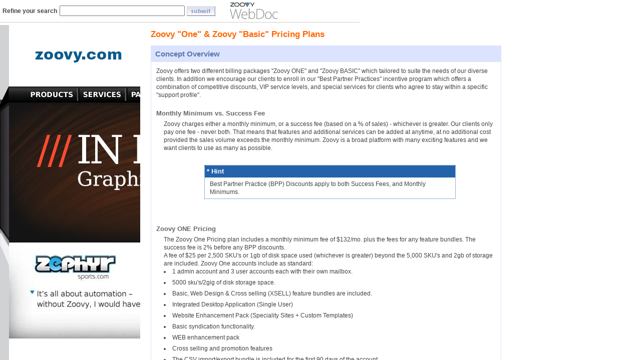

--- FILE ---
content_type: text/html
request_url: https://www.zoovy.com/webdoc_subdomain/doc-50847/zoovy.html
body_size: 306
content:
<html>
<head>
<title>Zoovy Webdoc - Zoovy "One" &amp; Zoovy "Basic" Pricing Plans</title>
<meta name="description" contents="zoovy webdoc page">
<meta name="contents" contents="zoovy contents">
<!-- Global site tag (gtag.js) - Google Analytics -->
<script async src="https://www.googletagmanager.com/gtag/js?id=ua-131191107-30"></script>
<script>
  window.dataLayer = window.dataLayer || [];
  function gtag(){dataLayer.push(arguments);}
  gtag('js', new Date());

  gtag('config', 'UA-131191107-30');
</script>
<meta name="viewport" content="width=device-width, initial-scale=1"></head>
<frameset frameborder="0" framespacing="0" border="0" cols="*" rows="50,*">
  <frame marginwidth="0" marginheight="0" src="/../../../webdoc/index_verb_docheader/" name="title" noresize scrolling="no">
  <frameset frameborder="0" framespacing="0" border="0" cols="280,1,*" rows="*">
    <frame marginwidth="0" marginheight="0" name="nav" src="/" noresize>
    <frame marginwidth="0" marginheight="0" src="/../../../webdoc/green_dot/" noresize>
    <frame marginwidth="0" marginheight="0" name="body" src="/../../../webdoc/index_verb_docbody_docid_50847/" noresize>
  </frameset>
</frameset><body></body>
</html>

--- FILE ---
content_type: text/html
request_url: https://www.zoovy.com/
body_size: 6851
content:
<html>
<!-- BEGIN /includes/header-20120418 (technically, it starts above the doctype, but we want that first ) -->
<head>
    <script type="text/javascript" src="/cookies.js"></script>
    <script type="text/javascript">
        setCookie('ZOOVY_LEAD', '||');
    </script>
    <link rel="canonical" href="https://www.zoovy.com/index.html">
    <!-- SRC:  LEAD:  HOST: z104 GENERATED: 20120402 14:15:44 -->
    <meta name="verify-v1" content="aA7HWK2Dw+bMEHlbp0D5uJh2YoHgxv0gB3N2ZplTL6U=">
    <meta name="google-site-verification" content="u_9mA-KVIsm6QyYyaT_qejrnuuyILC0X3ErXN-8kY3k">
    <meta name="google-site-verification" content="NUB7fyH23AICi6ZvZslxKbY5ZjNyy_KYQawGY3OHFcQ"><!-- for google apps -->
    <meta name="description" content="">
    <meta name="keywords" content="turnkey ecommerce, turnkey ecommerce websites, ecommerce turnkey, ecommerce solution, e-commerce, ecommerce, e-commerce solution">
    <title>Ecommerce Solution | Turnkey Ecommerce | Selling Products Online at Zoovy</title>
    <script type="text/javascript" src="/biz/ajax/jquery-1-6-4/jquery-1.6.4.js"></script>
    <script type="text/javascript" src="/biz/ajax/jquery-ui-1-8-16/js/jquery-ui-1.8.16.custom.min.js"></script>
    <script type="text/javascript" src="/files/2.5.3-crypto-md5.js"></script>
    <script type="text/javascript" src="/biz/ajax/zmvc/201216/model.js"></script>
    <script type="text/javascript" src="/biz/ajax/zmvc/201216/controller.js"></script>
    <script type="text/javascript" src="/biz/ajax/zmvc/201216/json2.js"></script>
    <link rel="stylesheet" type="text/css" href="/biz/ajax/jquery-ui-1-8-16/css/smoothness/jquery-ui-1.8.16.custom.css">
    <link rel="stylesheet" type="text/css" href="/includes/header-20120404/styles-20120404.css">
    <link rel="stylesheet" type="text/css" href="/graphics/general/jslib/magiczoomplus-2-0-8/static_subdomain/magiczoomplus.css">
    <script type="text/javascript" src="/graphics/general/jslib/magiczoomplus-2-0-8/static_subdomain/magiczoomplus.js"></script>
    <script type="text/javascript">
        MagicThumb.options = {
            'background-color': '#000000',
            'background-opacity': '50'
        }
        var myControl; //create global var for controller. makes using firebug a ton easier.
        function instantiateController() {
            $.support.cors = true;  //cross site scripting for non cors sites. will b needed for IE10. IE8 & 9 don't support xss well.
            myControl = new zController({
                "sdomain": "www.zoovy.com",
                "noVerifyzjsid": true, //skip the verify session. should only do this on admin login page.
                "jqurl": "https://www.zoovy.com/webapi/jquery/", //could be changed to zoovy.com/webapi...
                "release": "20120418194100", //increment this with each change. should solve caching issues.
                "secureURL": "https://www.zoovy.com/" //will change based on whether or not user has ssl cert. end with a slash.
            }, {});  //instantiate controller. handles all logic and communication between model and view.
            myControl.storageFunctions.deleteCookie('zjsid');
            var zuser = myControl.storageFunctions.readLocal('zuser');
            if (myControl.util.isSet(zuser))
                $('#loginFormLogin').val(zuser);
            //	localStorage.clear(); //make sure all previous session/cart data is gone. removed 2012-04-18
            var msg = decodeURI(myControl.util.getParameterByName('msg'));
            if (msg) {
                $('#loginMessaging').append(myControl.util.formatMessage("A login error occurred. Please try again. If error persists, please contact Zoovy support.  <p class='hint zhint'>Error: " + msg + "<\/p>"));
            }
        }
    </script>
    <!-- Global site tag (gtag.js) - Google Analytics -->
    <script async src="https://www.googletagmanager.com/gtag/js?id=ua-131191107-30"></script>
    <script>
        window.dataLayer = window.dataLayer || [];
        function gtag() { dataLayer.push(arguments); }
        gtag('js', new Date());

        gtag('config', 'UA-131191107-30');
    </script>
    <meta name="viewport" content="width=device-width, initial-scale=1">
</head>
<!-- begin body -->
<body>
    <!-- begin body -->
    <div id="loginFormContainer" class="displayNone" title="Zoovy Account Login">
        <div id="loginMessaging"></div>
        <form action="" onsubmit="myControl.calls.authentication.appSessionStart.init(); myControl.model.dispatchThis('immutable'); return false;">
            <div><label>Username: </label><input type="text" name="login" id="loginFormLogin"></div>
            <div><label>Password: </label><input type="password" name="password" id="loginFormPassword"></div>
            <div class="alignRight">
                <input type="submit" value="login" class="ui-button ui-state-default ui-corner-all ui-button-text-only ui-state-active ">
            </div>
        </form>
        <hr>
        <a href="/recover.html">lost password?</a> | <a href="/#" onclick="$('#loginFormContainer').dialog('close'); return false;">cancel</a>
    </div>
    <div align="center">
        <div style="background:url(includes/header-20120404/images/body_bg_horgrad-1435x268.jpg) no-repeat center 149px ;">
            <div style="background:url(includes/header-20120404/images/body_bg_horgrad-1x268.jpg) repeat-x 0 149px ;">
                <div style="width:984px;">
                    <div style="background:url(includes/header-20120404/images/edges-984x1.gif) repeat-y;">
                        <table cellspacing="0" cellpadding="0" width="948">
                            <tr>
                                <td colspan="2">
                                    <div style="height:123px; position:relative;">
                                        <div style="float:left; margin-left:32px; margin-top:32px;"><a href="/index.html"><img src="/company/employment/zoovy_logo-217x61.png" width="217" height="61" alt="Zoovy.com - success driven ecommerce technology" border="0"></a></div>
                                        <div style="float:right; margin-right:37px; margin-top:32px; text-align:right">
                                            <!--<div style="font-size:12px;">
                                            <a href="company/contact.html" class="menu">Contact</a> |

                                                </div>-->
                                            <!--<div style="margin-top:7px;">
                                                <div style="float:right; margin-left:2px; font-size:14px; font-weight:bold; color:#333333;"></div>
                                                <div style="float:right;"><img src="includes/header-20120404/images/phone_number-21x22.gif"></div>
                                            </div>-->
                                        </div>
                                    </div>
                                </td>
                            </tr>
                            <!-- main navigation -->
                            <tr>
                                <td colspan="2" style="background:url(includes/header-20120404/images/menu_bg-1x32.gif) repeat-x; height:32px;" align="left">
                                    <div style="position:relative; height:32px; ">
                                        <div style="position:absolute; left:-18px; top:0;"><img src="/includes/header-20120404/images/menu_endcap_left-18x32.jpg" width="18" height="32" alt=""></div>
                                        <div style="position:absolute; right:-18px; top:0;"><img src="/includes/header-20120404/images/menu_endcap_right-18x32.jpg" width="18" height="32" alt=""></div>
                                        <div style="margin-left:37px;">
                                            <img src="/includes/header-20120404/images/mainnav-674x32.png" width="674" height="32" alt="" usemap="#mainMenuMap">
                                            <map name="mainMenuMap">
                                                <area shape="rect" coords="5,1,92,31" href="/howitworks.html" title="Products" alt="Products">
                                                <area shape="rect" coords="105,1,187,31" href="/services.html" title="Services" alt="Services">
                                                <area shape="rect" coords="200,1,293,31" href="/compatible-integration-review.html" title="Partners" alt="Partners">
                                                <area shape="rect" coords="303,1,384,31" href="/clients.html" title="Clients" alt="Clients">
                                                <area shape="rect" coords="395,1,524,31" href="/company.html" title="about zoovy" alt="About Zoovy">
                                                <area shape="rect" coords="533,1,669,31" href="/company/events.html" title="News and Events" alt="News and Events">
                                            </map>
                                        </div>
                                    </div>
                                </td>
                            </tr>
                            <!-- /main navigation -->
                            <tr>
                                <td colspan="2">
                                    <div style="position:relative; height:270px;">
                                        <div style="position:absolute; left:-18px; top:0; width:18px;"><img src="/includes/header-20120404/images/home_bannerleft-18x326.jpg" width="18" height="326" alt=""></div>
                                        <!-- right side image is taller because it covers the upper right corner of the free trial form -->
                                        <div style="position:absolute; right:-18px; top:0; z-index:1000;"><img src="/includes/header-20120404/images/home_bannerright-18x350.jpg" width="18" height="350" alt=""></div>
                                        <!--
                                        slides for the rotator. To add or remove slides, update slideshow-20110629.js file
                                        ## NOTE - the absolute positioning on each slide is required in order for the zindex to get adjusted in the slideshow script.
                                         -->
                                        <!--
                                        <div id='slideshowContainer' style='position:absolute; left:0px; top:0; width:948px; height:280px; z-index:1000; overflow:hidden;'>
                                            <div style='display:block; position:absolute; left:0px; top:0; z-index:1;' id='slide1'><div>
                                            <a href='/services/marketplaceoptimization.html'><img src='/includes/header-20120404/images/marketplace_optimization-950x280.jpg' width='950' height='280' alt='' id='SlideShow' name='SlideShow' /></a>
                                            </div></div>
                                            <div style='display:none; position:absolute; left:0px; top:0;' id='slide2'><div>
                                            <a href='/services.html'><img src='/includes/header-20120404/images/design-and-marketing-950x280.jpg' width='950' height='280' alt='' /></a>
                                            </div></div>
                                            <div style='display:none; position:absolute; left:0px; top:0;' id='slide3'><div>
                                            <a href='/complete/'><img src='/includes/header-20120404/images/ecommerce-management-950x280.jpg' width='950' height='280' alt='' /></a>
                                            </div></div>
                                            <div style='display:none; position:absolute; left:0px; top:0;' id='slide4'><div>
                                            <a href='/services/live-training-and-tech-support.html'><img src='/includes/header-20120404/images/usa-based-support-950x280.jpg' width='950' height='280' alt='' /></a>
                                            </div></div>
                                            <div style='display:block; position:absolute; left:0px; top:0;' id='slide5'><div>
                                            <a href='/compatible-integration-review.html'><img src='/includes/header-20120404/images/built-in-integrations-950x280.jpg' width='950' height='280' alt='' /></a>
                                            </div></div>
                                        </div>
                                        -->
                                        <div class="rotator" style="position:absolute; left:0px; top:0; width:948px; height:280px; z-index:1000; overflow:hidden;">
                                            <ul style="position:absolute; margin-top:0px; left:0px; top:0; width:948px; height:280px; z-index:1000;">
                                                <li style="margin-top:0px; position:absolute; left:0px; top:0px;" class="show">
                                                    <a href="/services/marketplaceoptimization.html"><img src="/includes/header-20120404/images/marketplace_optimization-950x280.jpg" width="950" height="280" alt="" id="SlideShow" name="SlideShow"></a>
                                                </li>
                                                <li style="margin-top:0px; position:absolute; left:0px; top:0px;">
                                                    <a href="/services.html"><img src="/includes/header-20120404/images/design-and-marketing-950x280.jpg" width="950" height="280" alt=""></a>
                                                </li>
                                                <li style="margin-top:0px; position:absolute; left:0px; top:0px;">
                                                    <a href="/complete.html"><img src="/includes/header-20120404/images/ecommerce-management-950x280.jpg" width="950" height="280" alt=""></a>
                                                </li>
                                                <li style="margin-top:0px; position:absolute; left:0px; top:0px;">
                                                    <a href="/services/live-training-and-tech-support.html"><img src="/includes/header-20120404/images/usa-based-support-950x280.jpg" width="950" height="280" alt=""></a>
                                                </li>
                                                <li style="margin-top:0px; position:absolute; left:0px; top:0px;">
                                                    <a href="/compatible-integration-review.html"><img src="/includes/header-20120404/images/built-in-integrations-950x280.jpg" width="950" height="280" alt=""></a>
                                                </li>
                                            </ul>
                                        </div>
                                        <script type="text/javascript">
                                            // www.alohatechsupport.net/webdesignmaui/maui-web-site-design/easy_jquery_auto_image_rotator.html
                                            function theRotator() {
                                                //Set the opacity of all images to 0
                                                $('div.rotator ul li').css({ opacity: 0.0 });
                                                //Get the first image and display it (gets set to full opacity)
                                                $('div.rotator ul li:first').css({ opacity: 1.0 });
                                                //Call the rotator function to run the slideshow, 6000 = change to next image after 6 seconds
                                                setInterval('rotate()', 3750);
                                            }
                                            function rotate() {
                                                //Get the first image
                                                var current = ($('div.rotator ul li.show') ? $('div.rotator ul li.show') : $('div.rotator ul li:first'));
                                                if (current.length == 0) current = $('div.rotator ul li:first');
                                                //Get next image, when it reaches the end, rotate it back to the first image
                                                var next = ((current.next().length) ? ((current.next().hasClass('show')) ? $('div.rotator ul li:first') : current.next()) : $('div.rotator ul li:first'));
                                                //Un-comment the 3 lines below to get the images in random order
                                                //var sibs = current.siblings();
                                                //var rndNum = Math.floor(Math.random() * sibs.length );
                                                //var next = $( sibs[ rndNum ] );
                                                //Set the fade in effect for the next image, the show class has higher z-index
                                                next.css({ opacity: 0.0 })
                                                .addClass('show')
                                                .animate({ opacity: 1.0 }, 1000);
                                                //Hide the current image
                                                current.animate({ opacity: 0.0 }, 1000)
                                                .removeClass('show');
                                            };
                                            $(document).ready(function () {
                                                //Load the slideshow
                                                theRotator();
                                                $('div.rotator').fadeIn(1000);
                                                $('div.rotator ul li').fadeIn(1000); // tweek for IE
                                            });
                                        </script>
                                    </div>
                                </td>
                            </tr>
                            <tr>
                                <td align="left" valign="top">
                                    <div id="content" style="position:relative; margin:0 37px;">
                                        <!-- END /includes/header-20120404 -->
                                        <!-- start homepage index.html.  this file is not symlinked. -->
                                        <div style="height:222px;">
                                            <div style="position:absolute; left:-37px; top:0; width:658px; height:202px">
                                                <a href="/clients/zephyrsports.html"><img src="/images/home/zephyr-testimonial-660x202.jpg" width="660" height="202" alt=""></a>
                                            </div>
                                        </div>
                                        <div style="margin-bottom:37px;">
                                            <h1>Zoovy has your Turnkey e-Commerce Solution</h1>
                                            <h3>Zoovy enables you to sell more &amp; reduce costs</h3>
                                            <table cellspacing="0" cellpadding="0" style="margin-top:17px;">
                                                <tr>
                                                    <td valign="top" style="padding-right:10px;" align="left"><a href="/complete.html"><img src="/images/feature_icons/icon_zoovy_35x35.png" width="35" height="35" alt=""></a></td>
                                                    <td>
                                                        With over 10 years experience while supporting 5000 websites, Zoovy is a leader in success driven e-commerce software. Using the most advanced technology, Zoovy's software brings every aspect of your business together in one easy to manage platform.  Our technology simplifies processes and allows product management, multi-channel listings, sales, inventory, shipping, accounting and storefronts to work together while updating in real time.  Partnering with proven e-commerce industry names like Amazon, eBay, Quickbooks, FedEx and UPS ensures tight integration and streamlines the functionality for your business.
                                                        <ul>
                                                            <li>Decrease monthly overhead by  automating the sales process</li>
                                                            <li>Operate Mulitple web stores from one Zoovy account</li>
                                                            <li>Increase product exposure while optimizing marketing costs</li>
                                                        </ul>
                                                        Discover how the <a href="/complete.html">Zoovy Complete</a> package can streamline your entire eCommerce business.
                                                    </td>
                                                </tr>
                                            </table>
                                        </div>
                                        <h2>Make Selling Online Easy with These Innovative Features!</h2>
                                        <h3>These are only a few of the 800 available</h3>
                                        <table cellspacing="0" cellpadding="0">
                                            <tr><td colspan="4" style="height:17px;"></td></tr>
                                            <tr>
                                                <td valign="top" style="padding-right:10px;" align="left"><a href="/services/marketplaces.html" title="multiple integrated marketplaces"><img src="/images/feature_icons/icon_marketplace_35x35.png" width="35" height="35" alt="Multiple integrated marketplaces"></a></td>
                                                <td>
                                                    <h4>Marketplaces</h4>
                                                    Zoovy has well established partnerships with Amazon, Buy.com &amp; eBay. Increase exposure while automating product listings and tracking.
                                                    <a href="/services/marketplaces.html">Read More &#187;</a>
                                                </td>
                                                <td valign="top" style="padding:0 10px 0 30px;" align="left"><a href="/complete.html" title="Comparison shopping"><img src="/images/feature_icons/icon_comparisonshopping_35x35.png" width="35" height="35" alt="Comparison Shopping"></a></td>
                                                <td>
                                                    <h4>Comparison Shopping</h4>
                                                    Create and Manage feeds easily from one central location.  Nextag, Shopping.com, Amazon Product Ads and More.
                                                    <a href="/complete.html">Read More &#187;</a>
                                                </td>
                                            </tr>
                                            <tr><td colspan="4" style="height:17px;"></td></tr>
                                            <tr>
                                                <td valign="top" style="padding-right:10px;" align="left"><a href="/howitworks/inventory_control.html" title="Consolidated inventory management"><img src="/images/feature_icons/icon_inventory_35x35.png" width="35" height="35" alt="Consolidated inventory management"></a></td>
                                                <td>
                                                    <h4>Inventory Management</h4>
                                                    Real-time inventory that tracks across multiple sales channels.  Control product behavior on your website based on inventory configuration.
                                                    <a href="/howitworks/inventory_control.html">Read More &#187;</a>
                                                </td>
                                                <td valign="top" style="padding:0 10px 0 30px;" align="left"><a href="/howitworks/order-processing.html" title="Manage Your business operations"><img src="/images/feature_icons/icon_orderprocessing_35x35.png" width="35" height="35" alt="Manage Your business operations"></a></td>
                                                <td>
                                                    <h4>Order Processing</h4>
                                                    In one easy-to-use interface: capture funds, update orders and customer information.  Enabled fraud protection.
                                                    <a href="/howitworks/order-processing.html">Read More &#187;</a>
                                                </td>
                                            </tr>
                                            <tr><td colspan="4" style="height:17px;"></td></tr>
                                            <tr>
                                                <td valign="top" style="padding-right:10px;" align="left"><a href="/howitworks/shipping_tracking.html" title="FedEx, UPS and USPS built-in."><img src="/images/feature_icons/icon_shipping_35x35.png" width="35" height="35" alt="FedEx, UPS and USPS built-in."></a></td>
                                                <td>
                                                    <h4>Shipping</h4>
                                                    Avoid shipping mistakes with automatic data transfer.  No more copying and pasting order information to shipping labels! Major carriers FedEx, UPS, and USPS are built in.<br>
                                                    <a href="/howitworks/shipping_tracking.html">Read More &#187;</a>
                                                </td>
                                                <td valign="top" style="padding:0 10px 0 30px;" align="left"><a href="/howitworks/multiple_online_stores.html" title="multiple web stores managed from one account"><img src="/images/feature_icons/icon_multistore_35x35.png" width="35" height="35" alt="multiple web stores managed from one account"></a></td>
                                                <td valign="top">
                                                    <h4>Multiple Stores</h4>
                                                    Create specialized niche sites, for better targeting and increased sales. Manage multiple webstores all from one interface.
                                                    <a href="/howitworks/multiple_online_stores.html">Read More &#187;</a>
                                                </td>
                                            </tr>
                                            <tr><td colspan="4" style="height:17px;"></td></tr>
                                            <tr>
                                                <td valign="top" style="padding-right:10px;" align="left"><a href="/howitworks/accounting.html" title="QuickBooks integrated"><img src="/images/feature_icons/icon_accounting_35x35.png" width="35" height="35" alt="QuickBooks integrated"></a></td>
                                                <td>
                                                    <h4>Accounting Integration</h4>
                                                    Integration with popular accounting and billing software, such as QuickBooks, makes your billing process easier, faster and more accurate.
                                                    <a href="/howitworks/accounting.html">Read More &#187;</a>
                                                </td>
                                                <td valign="top" style="padding:0 10px 0 30px;" align="left"></td>
                                                <td></td>
                                            </tr>
                                            <tr><td colspan="4" style="height:17px;"></td></tr>
                                        </table>
                                        <!-- footer-20110629 -->
                                    </div>
                                </td>
                                <td valign="top" align="right">
                                    <div style="text-align:left; width:290px;">
                                        <div style="margin-bottom:21px;">
                                            <!-- box-create_trial-20110809 -->
                                            <div id="trialBoxen">
                                                <div id="trialBoxenTopCorner"><img src="/includes/box-create_trial-20110809/images/rightside_angled_top-18x9.gif" width="18" height="9" alt=""></div>
                                                <div id="trialBoxenRightShade"></div>
                                                <div id="trialBoxenBottomCorner"><img src="/includes/box-create_trial-20110809/images/rightside_angled_bottom-18x63.gif" width="18" height="63" alt=""></div>
                                                
                                            </div>
                                            <div style="margin-right:20px;">
                                                <div style="margin-bottom:20px;">
                                                    <div><a href="/company/contact.html"><img src="/includes/footer-20110629/images/freedemo4-270x131.jpg" width="270" height="131" alt=""></a></div>
                                                </div>
                                                <div class="border" style="padding:4px; margin-bottom:20px;">
                                                    <div><a href="/complete.html"><img src="/includes/footer-20110629/images/banner_mobile-260x126.jpg" width="260" height="126" alt=""></a></div>
                                                </div>
                                            </div>
                                        </div>
                                    </div>
                                </td>
                            </tr>
                        </table>
                    </div><!-- ends 'edges' graphic -->
                    <div style="position:relative; width:984px;">
                        <!-- right side edge color and transition -->
                        <div style="position:absolute; right:0; bottom:0px;"><img src="/includes/footer-20110629/images/edge_bottom_right-18x51.png" width="18" height="51" alt=""></div>
                        <div style="position:absolute; right:0; bottom:50px; top:56px; width:18px; background:#e6e7e8;"></div>
                        <!-- left side edge color and transition -->
                        <div style="position:absolute; left:0; bottom:0px;"><img src="/includes/footer-20110629/images/edge_bottom_left-18x51.png" width="18" height="51" alt=""></div>
                        <div style="position:absolute; left:0; bottom:50px; top:56px; width:18px; background:#e6e7e8;"></div>
                        <!-- footer links header graphic -->
                        <div><img src="/includes/footer-20110629/images/footlinks_header-984x56.gif" alt="" width="984" height="56"></div>
                        <!-- footer links bg and content -->
                        <div style="margin:0 18px; background:#f1f0f1; padding:20px 0; text-align:left;" id="footer">
                            <!-- footer column 1 -->
                            <div style="float:left; margin-left:17px; width:218px;" id="footer_col1" class="section vertsplit">
                                <a href="/company.html">Company Information</a>
                                <a href="/company/contact.html">Contact</a>
                                <a href="/company/pressreleases.html">News &amp; Press Releases</a>
                                <a href="/legal.html">Legal</a>
                                <a href="/legal/privacy.html">Privacy</a>
                                <a href="https://zoovy.com/sitemap.html">Sitemap</a>
                            </div>
                            <!-- footer column 2 -->
                            <div style="float:left; margin-left:22px; width:217px;" id="footer_col2" class="section vertsplit">
                            </div>
                            <!-- !!!!!  add in ajax subscribe later -->
                            <!-- footer column 3 -->
                            <div style="float:left; margin-left:15px; width:222px;" id="footer_col3" class="section vertsplit">
                                <div class="small" style="margin-bottom:10px;">
                                    Enter your email address and receive eCommerce specific news and Zoovy product info.
                                </div>

                                <!-- footer column 4 -->
                                <div style="float:left; margin-left:17px; width:208px;" id="footer_col4" class="section">

                                    <div style="clear:both;"></div><!-- makes sure grey bg is tall enough to encompass four columns -->
                                </div>
                            </div>
                            <!-- START LOGO BLOCK - name attrib removed from div on 2011/08/09. not a supported attrib. name="footer_logo_block" -->
                            <div id="partnerlogomap" style="margin:5px 18px 0 0;">
                                


                                

                                


                                
                            </div>
                            <!-- END LOGO BLOCK -->
                        </div>
                    </div>
                </div>
            </div>
            <script type="text/javascript">
                try { } catch (err) { }</script>
            <script type="text/javascript">
                // used on some partner pages to hide the footer (paypal doesn't want google showing up).  value of hideDiv is the div id to be hidden.
                if (window.hideDiv === undefined) { }
                else if (window.hideDiv != null) {
                    document.getElementById(hideDiv).style.display = 'none';
                }
            </script>
            <!-- veruta pulled on 8/10/11 updates per christy. was causing an ssl error. -->
            <!-- BEGIN ProvideSupport.com Graphics Chat Button Code -->
            <div id="ciFeLJ" style="z-index:100;position:absolute"></div><div id="scFeLJ" style="display:inline"></div><div id="sdFeLJ" style="display:none"></div>
            <script type="text/javascript">var seFeLJ = document.createElement("script"); seFeLJ.type = "text/javascript"; var seFeLJs = (location.protocol.indexOf("https") == 0 ? "https" : "http") + "://image.providesupport.com/js/zoovy/safe-standard.js?ps_h=FeLJ&ps_t=" + new Date().getTime(); setTimeout("seFeLJ.src=seFeLJs;document.getElementById('sdFeLJ').appendChild(seFeLJ)", 1)</script><noscript><div style="display:inline">Live Customer Support</div></noscript>
            <!-- END ProvideSupport.com Graphics Chat Button Code -->
            <!-- end of page -->
            <br><br>
            <!-- /footer-20110629 (after the /body and /html  -->
        </div>
    </div>
</body>
</html>

--- FILE ---
content_type: text/html
request_url: https://zoovy.com/webdoc/index_verb_docheader.html?redirect=true
body_size: 679
content:
<html>
<head>
<title>WebDoc - Page</title>
<link rel="STYLESHEET" type="text/css" href="/biz/webdoc.css">
<style type="text/css">
<!--
.caution_box { background-color:#E8EFF9; background-color:#FFF99E; border:#EDE9AE 1px solid;}
.hint {font-size:10px;}
.sectional {padding:1px; color:#707070;}
.header-back {padding:3px 0px 0px 6px; height:24px; background-color:#DBE3FF; background-image:url(http://www.zoovy.com/webdoc/headergrade.gif)}
.searchword0 {background-color:#FFFFFF; color:#6A3EDB;}
.navcat_3 { background-color:#E8F5F9;}
-->
</style>
<!-- Global site tag (gtag.js) - Google Analytics -->
<script async src="https://www.googletagmanager.com/gtag/js?id=ua-131191107-30"></script>
<script>
  window.dataLayer = window.dataLayer || [];
  function gtag(){dataLayer.push(arguments);}
  gtag('js', new Date());

  gtag('config', 'UA-131191107-30');
</script>
<meta name="viewport" content="width=device-width, initial-scale=1"></head>
<body>
<div style="position:fixed;">
	<table cellspacing="0" cellpadding="2" width="100%" style="border-bottom:1px solid #CCCCCC; background-color:#FFFFFF; margin:">
  	<tr>
		<td style="padding:10px 0px;"><form target="_top" action="http://www.zoovy.com/webdoc/index.cgi" method="get" style="margin:0px; display:inline;">
	<input type="hidden" name="VERB" value="SEARCH">
			<input type="hidden" name="catalog" value="">
				<table cellpadding="0" cellspacing="0">
				<tr>
					<td style="padding:5px;"><b>Refine your search</b></td>
					<td><input type="text" name="keywords" value="" style="width:250px;"></td>
					<td style="padding-left:4px;" align="right">
					<input type="image" src="/webdoc/gfx_subdomain/webdoc_submitbutton.gif" width="57" height="20"></td>
				</tr>
				</table>
			</form>
		</td>
		<td width="285"><a target="_top" href="/index.html"><img src="/img/proshop/w150-h33-bffffff/zoovy/logos/static_subdomain/webdoc.gif" heighft="33" width="150" border="0" alt=""></a></td>
	</tr>
	</table>
</div>
</body>
</html>

--- FILE ---
content_type: text/html
request_url: https://zoovy.com/webdoc/green_dot.html?redirect=true
body_size: -86
content:
<span bgcolor="FFFFFF" background="/images/bluegrad.gif">
</span>

--- FILE ---
content_type: text/html
request_url: https://zoovy.com/webdoc/index_verb_docbody_docid_50847.html?redirect=true
body_size: 5526
content:
<html>
<head>
<title>Zoovy Webdoc - Zoovy "One" &amp; Zoovy "Basic" Pricing Plans</title>
<link rel="STYLESHEET" type="text/css" href="/biz/webdoc.css">
<!-- Global site tag (gtag.js) - Google Analytics -->
<script async src="https://www.googletagmanager.com/gtag/js?id=ua-131191107-30"></script>
<script>
  window.dataLayer = window.dataLayer || [];
  function gtag(){dataLayer.push(arguments);}
  gtag('js', new Date());

  gtag('config', 'UA-131191107-30');
</script>
<meta name="viewport" content="width=device-width, initial-scale=1"></head>
<body>
<div style="margin-left: 20px">
<div style="width: 700px">
<h1>Zoovy "One" &amp; Zoovy "Basic" Pricing Plans</h1>
<a name="Concept_Overview"></a>
<div class="section">
	<div class="section_head"><h2>Concept Overview</h2></div>
	<div class="section_body">
Zoovy offers two different billing packages "Zoovy ONE" and "Zoovy BASIC" which tailored to suite the needs of our diverse clients. In addition we encourage our clients to enroll in our "Best Partner Practices" incentive program which offers a combination of competitive discounts, VIP service levels, and special services for clients who agree to stay within a specific "support profile".
<br><br>
<div class="subsection">
	<div class="subsection_head"><h3>Monthly Minimum vs. Success Fee</h3></div>
	<div class="subsection_body"><a name="Monthly_Minimum_vs_Success_Fee"></a>
Zoovy charges either a monthly minimum, or a success fee (based on a % of sales) - whichever is greater. Our clients only pay one fee - never both.  That means that features and additional services can be added at anytime, at no additional cost provided the sales volume exceeds the monthly minimum.  Zoovy is a broad platform with many exciting features and we want clients to use as many as possible.
<br><br>
<!-- Hint -->
<div align="center">
<div class="wiki_hint">
	<div class="wiki_hint_head">* Hint</div>
	<div class="wiki_hint_body">
Best Partner Practice (BPP) Discounts apply to both Success Fees, and Monthly Minimums. 
	</div>
</div>
</div>
	<!-- /Hint -->
	</div>
</div>
<br><br>
<div class="subsection">
	<div class="subsection_head"><h3>Zoovy ONE Pricing</h3></div>
	<div class="subsection_body"><a name="Zoovy_ONE_Pricing"></a>
The Zoovy One Pricing plan includes a monthly minimum fee of $132/mo. plus the fees for any feature bundles. The success fee is 2% before any BPP discounts. <br>
A fee of $25 per 2,500 SKU's or 1gb of disk space used (whichever is greater) beyond the 5,000 SKU's and 2gb of storage are included. 
Zoovy One accounts include as standard:
<li> 1 admin account and 3 user accounts each with their own mailbox.
</li><li> 5000 sku's/2gig of disk storage space.
</li><li> Basic, Web Design &amp; Cross selling (XSELL) feature bundles are included.
</li><li> Integrated Desktop Application (Single User)
</li><li> Website Enhancement Pack (Speciality Sites + Custom Templates)
</li><li> Basic syndication functionality. 
</li><li> WEB enhancement pack
</li><li> Cross selling and promotion features
</li><li> The CSV import/export bundle is included for the first 90 days of the account.
</li><li> Includes free support, plus 1 hour of implementation services per month. 
Each additional user is $25/mo. which includes both order manager and warehouse manager licenses, and the development of user/task specific training materials.  Additional feature bundles have individual pricing and can be added online at any time.
<br><br>
Zoovy ONE has a one time provisioning/setup Fee of $150 &#8211; which includes zero hours of implementation, but covers the first 45 days of access. 
	</li></div>
</div>
<div class="subsection">
	<div class="subsection_head"><h3>Zoovy BASIC Pricing</h3></div>
	<div class="subsection_body"><a name="Zoovy_BASIC_Pricing"></a>
The Zoovy Basic Pricing plan includes a monthly minimum fee of $39/mo. plus the fees for any feature bundles. The success fee is 2% - and Zoovy BASIC customers are not eligible for BPP discounts. <br>
A fee of $25 per 2,500 SKU's or 1gb of disk space used (whichever is greater) beyond the 2,500 SKU's and 1gb included. 
<li> 2500 sku's/1 gig of disk storage space.
</li><li> Includes 1 admin account, and 1 sub-user.
</li><li> Basic, Web Design &amp; Cross selling (XSELL) feature bundles are included.
</li><li> Integrated Desktop Application (Single User)
</li><li> Website Enhancement Pack (Speciality Sites + Custom Templates)
</li><li> Basic syndication functionality. 
</li><li> WEB enhancement pack
</li><li> Cross selling and promotion features
</li><li> The CSV import/export bundle is included for the first 90 days of the account.
</li><li> All non "BUG" related technical support is billable.
</li><li> BASIC clients are not eligible to participate in the BPP program. 
<br><br>
Setup Fee: $100 &#8211; includes zero hours, but covers the first 45 days of access.
	</li></div>
</div>
<br><br>
<div class="subsection">
	<div class="subsection_head"><h3>Success Fee</h3></div>
	<div class="subsection_body"><a name="Success_Fee"></a>
This fee is calculated on the subtotal of each full order, it does not charge for shipping or tax. A 50% discount is provided for any order which is entered via a phone operator or is imported from another non-integrated system for fulfillment.
The success fee has no maximum per order (except BPP Standard or volume based negotiated pricing scenarios).
<li>Standard success fee 2.0%
</li><li>There is a 10 cent minimum fee per order.
</li><li>There is a 10% discount on success fees if you use free shipping.
	</li></div>
</div>
	</div>
</div>
<!-- end main section of copy -->
<br><br>
<a name="Best_Partner_Practices_BPP_Incentive_Program"></a>
<div class="section">
	<div class="section_head"><h2>Best Partner Practices (BPP) Incentive Program</h2></div>
	<div class="section_body">
The Best Partner Practices program was rolled out by Zoovy in 2007 as a way to align our internal business units much closer with our clients. Clients who participate in the Best Partner Practices (BPP) Program understand the value that the Zoovy platform delivers to their business and are committed to maximizing their revenue using our software. 
<br><br>
A full description of the program can be found: 
<a target="_top" href="/webdoc_subdomain/doc/50849.html">Best Partner Practices [#50849]</a>
<div class="subsection">
	<div class="subsection_head"><h3>BPP Standard Program</h3></div>
	<div class="subsection_body"><a name="BPP_Standard_Program"></a>
BPP Standard has simple compliance guidelines, and is available to all clients using "Zoovy ONE" who wish to participate.<br><br>  
The BPP Standard Program:
<li>  Offers a 12.5% discount on all services purchased from Zoovy.
</li><li> Establishes a maximum $12.50 cap per order is applied (so clients never pay more than $12.50 in success fees).
</li><li> Gives 1 hour of implementation for every $100 spent with Zoovy in monthly minimums or success fees. 
</li><li> Requires annual "followup" meeting, which can be done quarterly at the clients request. 
	</li></div>
</div>
<div class="subsection">
	<div class="subsection_head"><h3>BPP Preferred Program</h3></div>
	<div class="subsection_body"><a name="BPP_Preferred_Program"></a>
The BPP Preferred tier is our VIP incentive program for clients.  In exchange it has strict compliance guidelines regarding support protocols, and requires that clients not only maintain certain revenue goals, but also integrate only Zoovy sanctioned 3rd parties to ensure the highest level of compatibility. <br>
The BPP Preferred Program:
<li> Offers a 25% discount on all services purchased from Zoovy.
</li><li> Does not have a maximum fee per order (unlike standard).
</li><li> Gives 1 hour of implement for every $100 spent with Zoovy in monthly minimums or success fees.
</li><li> Requires demonstrated marketing spend of $2,500/mo. in ad-words, eBay fees, or other 3rd through our marketing services group. 
</li><li> Requires $50,000 gross sales within the platform over the past 3 months, and a projected sales volume of at least $1m/annually. 
</li><li> Site's must meet specific aesthetic design requirements. 
</li><li> Requires annual review meeting, which can be done quarterly at the clients request. 
	</li></div>
</div>
	</div>
</div>
<!-- end main section of copy -->
<a name="Design_Charges"></a>
<div class="section">
	<div class="section_head"><h2>Design Charges</h2></div>
	<div class="section_body">
<div class="subsection">
	<div class="subsection_head"><h3>All Zoovy Design projects are done hourly.</h3></div>
	<div class="subsection_body"><a name="All_Zoovy_Design_projects_are_done_hourly_"></a> 
Estimates that are based on previous projects are provided. Zoovy will endeavor to inform clients prior to exceeding budgets. Design hours are pre-purchased. Unused hours remain in a bank which can be put towards future projects. 	</div>
</div>
<br><br>
<!-- Hint -->
<div align="center">
<div class="wiki_hint">
	<div class="wiki_hint_head">* Hint</div>
	<div class="wiki_hint_body">
Many customers (mistakenly) wait until their design is done before really focusing on their implementation. The Design and Implementation processes should run concurrently, otherwise the site will typically take 8-12 weeks to get online. 
	</div>
</div>
</div>
	<!-- /Hint -->
	</div>
</div>
<!-- end main section of copy -->
<a name="Setup_Fees_amp_Initial_Grace_Period"></a>
<div class="section">
	<div class="section_head"><h2>Setup Fees &amp; Initial Grace Period</h2></div>
	<div class="section_body">
Zoovy anticipates a normal implementation time frame of approximately 3-10 weeks depending on the complexity of each project. Since there is no "Go Live" button in the Zoovy interface and clients can start processing orders as soon as the account is provisioned - Zoovy provides roughly a 6 week (45 day) grace period for all new accounts before monthly billing begins.
<br><br>
Zoovy does not offer the ability to suspend billing until the store starts making sales. 
Keep in mind even if the store isn't making sales Zoovy will provide support resources, backups, and of course software updates, not to mention we're still actively working on improving the platform. 
<br><br>
	</div>
</div>
<!-- end main section of copy -->
<a name="Technical_Support_amp_Implementation"></a>
<div class="section">
	<div class="section_head"><h2>Technical Support &amp; Implementation</h2></div>
	<div class="section_body">
Providing knowledgeable technical support is the most difficult and expensive task Zoovy must perform to earn and retain our clients.  We provide free "Bug" based technical support, which does not include setup/implementation "How do I?" help. Implementation is available via same-day or pre-schedule appointments. 
<ul>
<li> BPP clients are credited with 1 hour for every $100 they spend not including implementation and support charges. 
</li><li> Non-BPP clients are credited with the difference between any success fees and monthly minimum fees. 
</li></ul>
The credited time must be used within 60 days of getting billed, but the support system will decrease from the time  from the bank which is going to expire first. Once a client has been billed, they are credited with additional support time that will not be decreased from their initial 10 hours that were allocated during provisioning.
<br><br>
Zoovy has policies similar to your Cable or Internet Service Provider - even if you don't get online every month we still need to provide the service. Our polices are intended to benefit for the clients who can get on the system with less complex configurations who can make quicker business decisions and get online sooner. We do not provide credits for unused services. 
<!-- Hint -->
<div align="center">
<div class="wiki_hint">
	<div class="wiki_hint_head">* Hint</div>
	<div class="wiki_hint_body">
Zoovy stores can start selling on marketplaces such as amazon, and buy.com almost immediately (as soon as the products are entered). Merchants can also sell via eBay or Overstock Auctions using one of the built-in templates before their designs are finished.
	</div>
</div>
</div>
	<!-- /Hint -->
	</div>
</div>
<!-- end main section of copy -->
<a name="How_Success_Fees_are_Calculated"></a>
<div class="section">
	<div class="section_head"><h2>How Success Fees are Calculated</h2></div>
	<div class="section_body">
Success Fees are based on the subtotal.  All accounts have a minimum order fee of $1.00 meaning that orders less than $1.00 are rounded up to a $1.00 subtotal and then the success fee percentage is applied to that.  All accounts have a maximum subtotal of $10,000.  (Although some negotiated plans, or BPP incentives may lower this amount.) 
<br><br>
Orders with shipping less than $1.00 receive a 10% discount on the subtotal.
When shipping exceeds the subtotal then the shipping total is used.
<br><br>
Orders which are considered "Point of Sale" (created via the desktop client) or imported from another e-commerce system receive a 50% reduction on the subtotal. Which is applied after the discounts/subtotal modifications listed above. 
	</div>
</div>
<!-- end main section of copy -->
<a name="Other_Fees_Rates_amp_Policies"></a>
<div class="section">
	<div class="section_head"><h2>Other Fees+Rates &amp; Policies</h2></div>
	<div class="section_body">
<div class="subsection">
	<div class="subsection_head"><h3>Feature Bundle Pricing</h3></div>
	<div class="subsection_body"><a name="Feature_Bundle_Pricing"></a>
Feature Bundles fees - per month recurring:
<li> [SC] Supply Chain - $32/mo.
</li><li> [CRM] Customer Relations/Newsletter - $32/mo.
</li><li> [CSV] CSV Data Import/Export - $32/mo.
</li><li> [EBAY] eBay seller tools - $32/mo.
</li><li> [WS] Wholesale - $32/mo.
</li><li> [RMA] Returns Management - $32/mo. (Not Available Yet)
</li><li> [SHIP] Shipping Pro - $64/mo.
</li><li> [AMZ] Amazon @Merchant - $32/mo.
</li><li> [ZIDNET] Integrated Desktop Network - $50/mo.
</li><li> [ZIDNES] Integrated Desktop Enterprise Support - $495
</li><li> * other feature bundles may be available, inquire with sales. 
	</li></div>
</div>
<div class="subsection">
	<div class="subsection_head"><h3>Example Pricing</h3></div>
	<div class="subsection_body"><a name="Example_Pricing"></a>
The charges here break down the monthly minimum price.
The monthly minimum is made up of the account fee, plus monthly bundle fees, plus disk space or product charges, plus additional users. 
Zoovy One Account fee - $132 minimum fee per month.<br>
Zoovy Basic Account fee - $39 minimum per month <br>
<br>
Additional SKUs/Disk: $25 per 2,500 SKUs OR 1gb disk space (5,000 SKU's + 2gb disk space included)<br>
Additional Users: $25/mo. (1 included w/Basic or 3 w/Zoovy ONE)<br>
<!-- Hint -->
<div align="center">
<div class="wiki_hint">
	<div class="wiki_hint_head">* Hint</div>
	<div class="wiki_hint_body">
If you are an existing customer who is reviewing your invoice we recommend reading:
<a target="_top" href="/index.html">Reading your Zoovy Invoice [#50893]</a>
	</div>
</div>
</div>
	<!-- /Hint -->
	</div>
</div>
<div class="subsection">
	<div class="subsection_head"><h3>Other Expenses</h3></div>
	<div class="subsection_body"><a name="Other_Expenses"></a>
Zoovy provides a variety of services on a per hour basis. The scope, and fees of those services can be found: 
<a target="_top" href="/index.html">Zoovy Client Services / Technical Support &amp; Billing Policies [#50551]</a>
	</div>
</div>
<div class="subsection">
	<div class="subsection_head"><h3>Special negotiated rates</h3></div>
	<div class="subsection_body"><a name="Special_negotiated_rates"></a>
For customers doing an excess of $100,000 a month in Gross Merchandise Sales (GMS) and who are willing to execute longer term contracts and enroll in the BPP, Zoovy will offer custom rate plans that may contain: Success fee percentages, Capped fees per transaction, Startup fee, Monthly minimum account fee, Minimum time period of contract. 
	</div>
</div>
<div class="subsection">
	<div class="subsection_head"><h3>Other Charges</h3></div>
	<div class="subsection_body"><a name="Other_Charges"></a>
<li> Custom DNS or MX records are Billed at a rate of $25/mo - these are for clients who for whatever reason require custom DNS configurations to support their mail and/or custom blog/forum software.
</li><li> Zoovy merchants are charged for support time if our support or billing department are contacted by upset clients. 
<!-- Hint -->
<div align="center">
<div class="wiki_hint">
	<div class="wiki_hint_head">* Hint</div>
	<div class="wiki_hint_body">
By providing a live help (chat) or toll free phone number for customer service a business can avoid these charges. 
	</div>
</div>
</div>
	<!-- /Hint -->
</li><li> $150/hr fixing database corruption - min 1hr
</li><li> $150 fee per high priority emergency call or ticket. A warning is displayed, and the fee is refunded for any "valid" emergency. 
	</li></div>
</div>
	</div>
</div>
<!-- end main section of copy -->
<a name="LEGACY_Account_differences_changes"></a>
<div class="section">
	<div class="section_head"><h2>LEGACY Account differences/changes</h2></div>
	<div class="section_body">
Zoovy maintains 1:1 feature parity with the current Zoovy pricing plan and feature offerings.  We also go to great lengths to avoid substantially altering existing customer pricing (monthly minimums) for the lifetime of the account, (except when maintaining two separate packages is no longer possible). For this reason in virtually all cases legacy plans and feature bundles are cheaper than current plans and reflect the lower amount. For a review of your bill please contact our client services group by emailing billing@zoovy.com.
<!-- Hint -->
<div align="center">
<div class="wiki_hint">
	<div class="wiki_hint_head">* Hint</div>
	<div class="wiki_hint_body">
For most LEGACY customers it is not advantageous to change to the new pricing plan because of the lack of an order cap ($5.00 max success fee on most LEGACY packages).
	</div>
</div>
</div>
	<!-- /Hint -->
<br><br>
With our pricing, existing prices and functionality remain intact until changed. 
All features installed are grandfathered in at the old price &#8211; if a merchant removes a feature bundle and then re-adds it at a later date they will pay the new (higher) price.
<br><br>
LEGACY plans which cancel their Zoovy service and/or are automatically canceled due to non-payment and return later will be put on a current pricing plan. 
	</div>
</div>
<!-- end main section of copy -->
<div class="hint">Footer information</div>
</div>
</div>
</body>
</html>

--- FILE ---
content_type: text/css
request_url: https://www.zoovy.com/includes/header-20120404/styles-20120404.css
body_size: 3074
content:
body	{font-family:Arial, Helvetica, sans-serif; color:#666666; margin:0px; background-color:#ffffff; background:url(img/body_bg-8x8.gif);}



 
/* global styles  */

.clearAll	{clear:both; padding:0; margin:0; font-size:0px;}
.floatLeft	{float:left;}
.floatRight	{float:right;}

.alignRight	{text-align:right;}
.alignLeft	{text-align:left;}
.alignCenter	{text-align:center;}

/* when adding a floatRight on an image, add this margin class as well so the image has some breathing room */
.floatRightMargin	{margin-left:10px; margin-bottom:10px;}

p	{margin:0px 0px 10px 0px}
ul	{margin-bottom:10px;}

/* by default, no border on images. this saves having to put border=0 on every linked image. */
img	{border:0}

a	{color:#2461AA; text-decoration:none; }
a:hover	{color:#000000; text-decoration:underline;}

a.pdf	{background:url(img/pdf-18x18.png) no-repeat right center; padding-right:25px;} /* apply to any text link for a pdf file */

h1	{margin: 20px 0px 3px 0px; font-size: 18px; color: #0b315e; font-family:"Bitstream Vera Serif","Times New Roman", Times, serif}
h2	{margin: 0px 0px 3px 0px; font-size: 15px; color: #0b315e; font-family:"Bitstream Vera Serif","Times New Roman", Times, serif}
h3	{margin: 0px; font-size: 14px; color: #343433;}
h4	{margin: 0px; font-size: 12px;}

hr	{height:1px; color:#cccccc; background-color:#cccccc; border: none;} /* some browsers use border, some use bg and some use color. nice. unified now. */

div	{ box-sizing: border-box; -moz-box-sizing: border-box;} /*	Mozilla and IE treat padding differently. this'll make them treat it the same.  */


label.required:before	{color:#cc0000; content:"* "; }

/* Global styling for large blocks of text.  Any text block should be placed into one of these three tags */
#content div, table, p	{font-size:15px; line-height:160%; color:#000000;}

form	{display:inline; margin:0; padding:0;}

.displayNone	{display:none;} /* for any element that needs to be hidden by default */


/* for small, disclaimer text */
.small	{font-size:10px; color:#666666; line-height:140%;}

/* for small, hints used to communicate small help for the customers */
.hint	{font-size:10px; color:#666666; line-height:140%;}

/* used for horizontal links with | between each.  each href should have the class on it to generate spaceing between links but not between words */
.menu	{margin:0px 5px 0px 5px;}


/* for pages that have a graphic at the top spanning the entire width of the main column */

.pageHeaderGraphic	{width:500px; height:188px; position:relative; left:-37px;}
.pageHeaderGraphic img	{display:block; vertical-align:top;}


/* for items that needs a subtle border */
.border	{border:1px solid #e8e7e6; background-color:#FFFFFF;}

/* for stacked items (tables or divs) that each need a border */
.box	{border:1px solid #E7E7DB; margin-bottom:10px;}

/* form styles.  All textboxes and text areas should have formed on them.  All buttons should use the button class. */
.formed	{border:1px solid #636363; font-size:8pt; background-color:#ffffff;}
.button	{font-size:8pt; color:#000000;}

/* only to be used when a style needs to be set to hide content.  Add no other styles to this class */
.hidden	{display:none;}


/* these two styles are for the rss feed on the account login page. */
div#rss_input ul {list-style: none; margin: 0; padding: 0; border: none;}
div#rss_input li {border-bottom: 1px dotted #CCCCCC; margin: 0px; margin-bottom:6px; padding-bottom:6px;}


/* floating text callout or quote box  */
.callout	{margin:10px 40px 20px 40px; font-size:18pt; text-align:left; font-family:"Times New Roman", Times, serif; font-style:italic; color:#333333; line-height: 24px}

/* use as a text container for short blurb with call to action. ex: quickbooks merchant services. */
.linkAwayRoundedBox	{
	background:#c8d8ec; 
	padding:10px;
	-webkit-border-radius: 10px;
	-moz-border-radius: 10px;
	border-radius: 10px; 
	margin-bottom:10px;
	}


/* case studies landing and individual pages (clients section) */
#caseStudiesLanding	{width:874px; margin-top:20px;} /* fixed width to account for panel margins */

.clientOverviewPanel	{float:left; width: 290px; margin-right:1px; cursor:pointer;}
#caseStudiesLanding	.thumbnail {margin-bottom:8px;}
#caseStudiesLanding	.thumbnail img	{
	-webkit-box-shadow: 0 1px 5px rgba(0,0,0,.2);
	-moz-box-shadow: 0 1px 5px rgba(0,0,0,.2);
	box-shadow: 0 1px 5px rgba(0,0,0,.2); 
	}

#caseStudiesLanding h3	{margin:0 0 1px 0; font-size:14px; line-height:14px;}
#caseStudiesLanding .domain	{line-height:10px; font-size:10px; color:#848486;}

#caseStudiesLanding P	{margin:10px 20px 0 0; padding:0; font-size:11px; line-height:17px;}



.clientPage .mainGraphicContainer	{position:relative; width:800px; height:280px;}
.clientPage .mainGraphic	{position:absolute; top:-4px; left:-38px;} /* shift image up to cover 4px tall grey horizontal line */

.clientPage h3	{padding-top:10px; margin:0;}
.clientPage p	{padding:5px 0 15px 0; margin:0;}

.clientPage .mainColumn	{float:left; width:600px; padding-top:20px; }


.clientPage .rightColumn	{float:right; width:295px; margin-right:-37px; background:#f1f1f3; padding-bottom:25px;}
.clientPage .rightColumn h5	{background:url(img/menu_sublinks_bg-1x28.gif) repeat-x; line-height:24px; font-size:14px; font-weight:bold; color:#ffffff; padding:0 5px; margin:-4px 0 0 0;} /* -4 to compensate for mainGraphic vertical shift */



.clientPage .rightColumn ul	{list-style:none; margin:0px; padding:5px 20px;}
.clientPage .rightColumn #caseStudyThumbnails li	{margin:4px 7px 0 0; padding:0; float:left; border:1px solid #cccccc; background:#ffffff;}
.clientPage .rightColumn #caseStudyThumbnails img	{width:75px; height:75px; overflow:hidden; display: block; vertical-align: top;}


/* Right Column */

#trialBoxen	{width:290px; background:#f1f1f2; position:relative;}
#trialBoxenTopCorner {position:absolute; top:-9px; right:-18px; width:18px; z-index:51;}
#trialBoxenRightShade {position:absolute; top:0px; right:-18px;background:#e6e7e8; height:316px; z-index:50; width:18px;} /* top right corner angle graphic */
#trialBoxenBottomCorner {position:absolute; bottom:-1px; right:-18px; z-index:51;} /* angled edge on lower right corner */

#trialFormContainer	{padding:20px; text-align:center;}
#trialFormContainer	td	{text-align:left;}

#trialFormContainer label	{font-size:11px; color:#666666}
#trialFormContainer .formed	{width:135px;}
#trialFormContainer .trialSubmit	{margin-top:5px;margin-right:-3px;}



/* class used on the triangle icons. for now, just handling margins */
div.tricon	{margin-right:8px;}


/* section splitter - whitespace for between sections */
div.splitSection	{padding-top:16px;}


/* header menu and submenu classes */

/* the submenu on/off graphic determines whether the image shown is blue or white. each icon itself has a class to determine position */
.submenu_off	{background:url(img/nav_icons-247x194-off.png) no-repeat; width:24px; height:22px; float:left;}
.submenu_on	{background:url(img/nav_icons-247x194-on.png) no-repeat; width:24px; height:22px; float:left;}

/* products */
.submenu_complete	{background-position: -0px -25px}
.submenu_webstore	{background-position: -0px -50px}
.submenu_inventory	{background-position:  -0px -75px}
.submenu_accounting	{background-position: -0px -97px }
.submenu_orderprocess	{background-position: -0px -123px }
.submenu_shipping	{background-position: -0px -148px }
.submenu_wholesale	{background-position: -0px -173px }

/* services */
.submenu_gfx	{background-position: -53px 2px}
.submenu_mkt	{background-position: -53px -25px}
.submenu_marketplace	{background-position:  -53px -48px}
.submenu_comparisonshop	{background-position: -53px -73px }
.submenu_imp	{background-position: -50px -97px }
.submenu_hosting	{background-position: -50px -123px }
.submenu_domainreg	{background-position: -53px -150px }
.submenu_mpo	{background-position: -53px -150px }

/* company */
.submenu_company	{background-position: -106px 1px}
.submenu_management	{background-position: -108px -23px}
.submenu_employment	{background-position:  -108px -49px}

/* news */
.submenu_events	{background-position: -160px 1px}
.submenu_znews	{background-position: -160px -23px}
.submenu_pressrelease	{background-position:  -160px -49px}



/* footer styles */

#footer	{font-size:11px;}

#footer_col1 a	{display:block; padding:7px 0;font-size: 14px;}

/* makes sure each form label is on its own line */
#footer_col2 label	{display:block;}
#footer_col2 input	{margin-bottom:10px;}


#footer .section	{height: 175px}
#footer .vertsplit	{background:url(img/footer_vert_splitter-5x1.gif) repeat-y right;}


/* for use on news and press releases page */

#pressReleases .section_head	{ padding: 1px 0; clear:both;}
#pressReleases .section_head a	{color:#ffffff; text-decoration:none; background:#2461AA; padding:3px 10px; display:block; font-weight:bold;}
#pressReleases .date	{width:80px; display:block; float:left;}
#pressReleases .title	{width:450px; float:left; display:block;}
#pressReleases .lineitem	{clear:both; padding:4px 0 0px 0;}
#pressReleases .articles	{padding:10px 0;}

/* styles for the navigation */

#subcats div	{float:left; font-size:11px;}

/* the left padding is to compensate for the icon, which is added inline */
#subcats div a	{display:block; line-height:24px; color:#ffffff; margin-right:20px; float:left;}
#subcats div a:hover	{color:#b4d4ef; text-decoration:none;}

#subcats div.catlink_on a	{color:#b4d4ef;}



/* for login modal */

#loginFormContainer div	{margin-bottom:12px;}
#loginFormContainer label	{display:block; float:left; margin-right:12px; clear:left; width:150px; text-align:right; vertical-align:middle;}


/* for homepage slideshow */

/* rotator in-page placement */
div.rotator {
	position:absolute;
	height:280px;
	margin-left: 0px;
	margin-top: 0px;
}
/* rotator css */
	div.rotator ul li {
	float:left;
	position:absolute;
	list-style: none;
}
/* rotator image style */	
	div.rotator ul li img {
	border:0px solid #000000;
	padding: 0px;
	background: #000000;
}
div.rotator ul li.show {
	z-index:500;
}



/*  Color Pallete
gunmetal grey: 	2F3C40						Zoovy Blue:  	2461AA
medium grey: 	828282						light blue:  	C8D8EC
light grey: 	ECECEC						yellow/orange: 	F7B135
 */

--- FILE ---
content_type: text/css
request_url: https://zoovy.com/biz/webdoc.css
body_size: 1600
content:
xmp	{width:630px; overflow:auto; padding:10px 5px; border:1px solid #EFEFEF;}

body	{background-color: #FFFFFF; font-family: Arial, Helvetica, sans-serif; font-size: 9pt; color: #444444; line-height:135%;}

/* sets the default font size of a table cell to the same as the body. */
td	{font-size: 9pt;}

a	{color: #3366CC; text-decoration:none;}
a:hover	{color: #666666; text-decoration: underline;}

ul	{margin-top:6px; font-weight:normal; margin-bottom:0px;}
li	{margin-bottom:6px; font-weight:normal; margin-top:0px;}


/*page header. There should only be one of these per page and it should be at the very top.*/
h1	{font-size: 13pt; color: #ff6600; margin: 10px 0px 15px 0px;}

/* used as a section header */
h2	{font-size: 11pt; color: #5A75AC; margin: 0px 0px 0px 0px; font-family:"Trebuchet MS", sans-serif}

/* Used as a subsection header and for an FAQ question */
h3	{font-size: 10pt; color: #666666; margin: 0px 0px 3px 0px; font-weight: bold;}

/* used in lists to denote sections.  For instance, to separate DIV's in layouts and emails */
h4	{font-size: 9pt; color: #666666; margin: 5px 0px 3px 0px; font-weight: bold;}


/* hint class. i know this is used for the link for add a comment */
.hint	{font-size:8pt; color:#666666;}

/* classes for a wiki section.  faq and comment can be broken out if need be. */
div.section, div.faq_section, div.comment_section {margin-bottom:20px; border:1px solid #dbe3ff;}
div.section_head, div.faq_section_head, div.comment_section_head	{background:#dbe3ff; padding:8px;} /* font styles are set in the h2 class */
div.section_body, div.faq_section_body, div.comment_section_body	{padding:10px;}


/* classes for a wiki subsection */
div.subsection {margin-bottom:15px;}
div.subsection_head	{font-weight:normal;}
div.subsection_body	{margin-left:15px;}
div.subsection h3	{margin:5px 0px;} /* overrides the default h3 margins because a top and bottom margin are needed here */

/* guess what these handle?  that's right, each question and answer in the faq */
div.faq_question	{font-weight:normal}
div.faq_answer	{margin:0 0 15px 15px;}


/* used for a hint box */
div.wiki_hint	{border:1px dotted #2462aa; margin:10px 0; width:500px;  text-align:left;}
div.wiki_hint_head	{background:#2462aa; padding:4px; color:#ffffff; font-size:10pt; font-weight:bold;}
div.wiki_hint_body	{font-weight:normal; padding:5px 10px;}


/* used for a *important/caution box */
div.wiki_caution	{border:1px dotted #e4de7b; margin:10px 0; width:500px; background:#FFFEED;  text-align:left;}
div.wiki_caution_head	{ background:#FFFCCC; padding:4px; color:#CC0000; font-size:10pt; font-weight:bold;}
div.wiki_caution_body	{font-weight:normal; padding:5px 10px;}

/* used for a click by click */
div.wiki_cbc	{margin:10px 0 10px 0;}
div.wiki_cbc_head	{font-size:10pt; font-weight:bold;}
div.wiki_cbc_body	{font-weight:normal;}


/* big and red, just like brian likes */
div.staff_section	{margin-bottom:20px; background:#000000;}
div.staff_section_head	{background:#CC0000; color:#000000; font-size:14px; font-weight:bold; padding:4px;}
div.staff_section_body	{color:#ffffff; padding:10px;}


/* #################### these are old styles on the search.cgi page that need to be updated */

div.sectional	{margin-bottom:20px; border:1px solid #dbe3ff; width:650px; padding:1px;}
div.sectional h3	{background: #dbe3ff; padding:4px 8px; margin:0 0 5px 0; width:auto;}
div.subsectional	{}
div.navcat_5 td a	{display:block; padding-top:10px; font-weight:bold;}
div.navcat_5 td  div.hint a	{display: block; padding:0 0 10px 0; font-weight:normal;}



/* I don't know what any of these do - jt 02/18/2008*/

.searchword0	{background-color: #B5C5EC; font-weight:bold; color:#000000;}
.searchword1	{background-color: #C5D5FC; font-weight:bold; color:#000000;}
.searchword2	{background-color: #D5D5FC; font-weight:bold; color:#000000;}
.searchword3	{background-color: #E5D5FC; font-weight:bold; color:#000000;}
.searchword4	{background-color: #F5D5FC; font-weight:bold; color:#000000;}

.toc_header	{color:#666666; font-weight:bold; font-weight:9pt;}



/* api styles added 2012-04-12 */

/* classes for a wiki section.  faq and comment can be broken out if need be. */
.api_section {margin-bottom:24px;}

.api_section_head	{background:#dbe3ff; padding:8px;} /* font styles are set in the h2 class */
.api_section_body	{padding:12px; line-height:150%;}

.api_section_head h3:before	{content: "API: ";}

/* purpose is typically the 'opening statement' for an API cmd */
.purpose	{margin-bottom:12px; font-weight:bold;}


/* typically appear in a group of several, inputs followed immediately by responses. */
.input:before	{content:"Input: "; padding-right:41px;}
.response:before	{content:"Response: "; padding-right:10px;}
.required:after	{content:" [required]"; font-size:.8em;}

/* a note could be a single line, multiple lines, or two single lines (one note following another) */
.note	{font-size:.9em; color:#666666; margin:3px 24px;}

.api_section_body .hint	{margin:12px 24px; border:1px solid #dbe3ff; padding:12px;}
.api_section_body .hint:before	{content:"Hint:"; font-size:1.2em; font-style:italic; font-weight:normal; font-family: Arial, Helvetica, sans-serif; letter-spacing:.2em; margin-bottom:6px; font-weight:bold;}


.errors	{margin:12px 0; padding-bottom:12px; border-bottom:1px solid #efefef;}
.errors:before	{content:"Possible Errors:"; font-size:1.2em; font-style:italic; font-weight:normal; font-family: Arial, Helvetica, sans-serif; letter-spacing:.2em; margin-bottom:6px; font-weight:bold;}
.errors ul	{padding:0; margin:6px 0 0px 24px;}

.caution:before	{content:"Caution!"; font-size:1.2em; font-style:italic; font-weight:normal; font-family: Arial, Helvetica, sans-serif; letter-spacing:.2em; margin-bottom:6px; font-weight:bold; color: #FF6633; padding-right:10px;}
.caution	{
	background: #FFFFCC;
	margin:12px 24px; 
	border:1px solid #FFCC66;
	padding:12px; 
	}

/* used for the example output of an API response */
.example	{
	background: #efefef; 
	margin:12px 24px; 
	border:2px dashed #cccccc; 
	padding:12px; 
	}

.example xmp:before	{content:"Example:"; font-size:1.2em; font-style:italic; font-weight:normal; font-family: Arial, Helvetica, sans-serif; letter-spacing:.2em; margin-bottom:6px; font-weight:bold;}

.example xmp	{overflow:auto; padding:0; width:auto; border:0; margin:0;}

--- FILE ---
content_type: text/css
request_url: https://zoovy.com/biz/webdoc.css
body_size: 1600
content:
xmp	{width:630px; overflow:auto; padding:10px 5px; border:1px solid #EFEFEF;}

body	{background-color: #FFFFFF; font-family: Arial, Helvetica, sans-serif; font-size: 9pt; color: #444444; line-height:135%;}

/* sets the default font size of a table cell to the same as the body. */
td	{font-size: 9pt;}

a	{color: #3366CC; text-decoration:none;}
a:hover	{color: #666666; text-decoration: underline;}

ul	{margin-top:6px; font-weight:normal; margin-bottom:0px;}
li	{margin-bottom:6px; font-weight:normal; margin-top:0px;}


/*page header. There should only be one of these per page and it should be at the very top.*/
h1	{font-size: 13pt; color: #ff6600; margin: 10px 0px 15px 0px;}

/* used as a section header */
h2	{font-size: 11pt; color: #5A75AC; margin: 0px 0px 0px 0px; font-family:"Trebuchet MS", sans-serif}

/* Used as a subsection header and for an FAQ question */
h3	{font-size: 10pt; color: #666666; margin: 0px 0px 3px 0px; font-weight: bold;}

/* used in lists to denote sections.  For instance, to separate DIV's in layouts and emails */
h4	{font-size: 9pt; color: #666666; margin: 5px 0px 3px 0px; font-weight: bold;}


/* hint class. i know this is used for the link for add a comment */
.hint	{font-size:8pt; color:#666666;}

/* classes for a wiki section.  faq and comment can be broken out if need be. */
div.section, div.faq_section, div.comment_section {margin-bottom:20px; border:1px solid #dbe3ff;}
div.section_head, div.faq_section_head, div.comment_section_head	{background:#dbe3ff; padding:8px;} /* font styles are set in the h2 class */
div.section_body, div.faq_section_body, div.comment_section_body	{padding:10px;}


/* classes for a wiki subsection */
div.subsection {margin-bottom:15px;}
div.subsection_head	{font-weight:normal;}
div.subsection_body	{margin-left:15px;}
div.subsection h3	{margin:5px 0px;} /* overrides the default h3 margins because a top and bottom margin are needed here */

/* guess what these handle?  that's right, each question and answer in the faq */
div.faq_question	{font-weight:normal}
div.faq_answer	{margin:0 0 15px 15px;}


/* used for a hint box */
div.wiki_hint	{border:1px dotted #2462aa; margin:10px 0; width:500px;  text-align:left;}
div.wiki_hint_head	{background:#2462aa; padding:4px; color:#ffffff; font-size:10pt; font-weight:bold;}
div.wiki_hint_body	{font-weight:normal; padding:5px 10px;}


/* used for a *important/caution box */
div.wiki_caution	{border:1px dotted #e4de7b; margin:10px 0; width:500px; background:#FFFEED;  text-align:left;}
div.wiki_caution_head	{ background:#FFFCCC; padding:4px; color:#CC0000; font-size:10pt; font-weight:bold;}
div.wiki_caution_body	{font-weight:normal; padding:5px 10px;}

/* used for a click by click */
div.wiki_cbc	{margin:10px 0 10px 0;}
div.wiki_cbc_head	{font-size:10pt; font-weight:bold;}
div.wiki_cbc_body	{font-weight:normal;}


/* big and red, just like brian likes */
div.staff_section	{margin-bottom:20px; background:#000000;}
div.staff_section_head	{background:#CC0000; color:#000000; font-size:14px; font-weight:bold; padding:4px;}
div.staff_section_body	{color:#ffffff; padding:10px;}


/* #################### these are old styles on the search.cgi page that need to be updated */

div.sectional	{margin-bottom:20px; border:1px solid #dbe3ff; width:650px; padding:1px;}
div.sectional h3	{background: #dbe3ff; padding:4px 8px; margin:0 0 5px 0; width:auto;}
div.subsectional	{}
div.navcat_5 td a	{display:block; padding-top:10px; font-weight:bold;}
div.navcat_5 td  div.hint a	{display: block; padding:0 0 10px 0; font-weight:normal;}



/* I don't know what any of these do - jt 02/18/2008*/

.searchword0	{background-color: #B5C5EC; font-weight:bold; color:#000000;}
.searchword1	{background-color: #C5D5FC; font-weight:bold; color:#000000;}
.searchword2	{background-color: #D5D5FC; font-weight:bold; color:#000000;}
.searchword3	{background-color: #E5D5FC; font-weight:bold; color:#000000;}
.searchword4	{background-color: #F5D5FC; font-weight:bold; color:#000000;}

.toc_header	{color:#666666; font-weight:bold; font-weight:9pt;}



/* api styles added 2012-04-12 */

/* classes for a wiki section.  faq and comment can be broken out if need be. */
.api_section {margin-bottom:24px;}

.api_section_head	{background:#dbe3ff; padding:8px;} /* font styles are set in the h2 class */
.api_section_body	{padding:12px; line-height:150%;}

.api_section_head h3:before	{content: "API: ";}

/* purpose is typically the 'opening statement' for an API cmd */
.purpose	{margin-bottom:12px; font-weight:bold;}


/* typically appear in a group of several, inputs followed immediately by responses. */
.input:before	{content:"Input: "; padding-right:41px;}
.response:before	{content:"Response: "; padding-right:10px;}
.required:after	{content:" [required]"; font-size:.8em;}

/* a note could be a single line, multiple lines, or two single lines (one note following another) */
.note	{font-size:.9em; color:#666666; margin:3px 24px;}

.api_section_body .hint	{margin:12px 24px; border:1px solid #dbe3ff; padding:12px;}
.api_section_body .hint:before	{content:"Hint:"; font-size:1.2em; font-style:italic; font-weight:normal; font-family: Arial, Helvetica, sans-serif; letter-spacing:.2em; margin-bottom:6px; font-weight:bold;}


.errors	{margin:12px 0; padding-bottom:12px; border-bottom:1px solid #efefef;}
.errors:before	{content:"Possible Errors:"; font-size:1.2em; font-style:italic; font-weight:normal; font-family: Arial, Helvetica, sans-serif; letter-spacing:.2em; margin-bottom:6px; font-weight:bold;}
.errors ul	{padding:0; margin:6px 0 0px 24px;}

.caution:before	{content:"Caution!"; font-size:1.2em; font-style:italic; font-weight:normal; font-family: Arial, Helvetica, sans-serif; letter-spacing:.2em; margin-bottom:6px; font-weight:bold; color: #FF6633; padding-right:10px;}
.caution	{
	background: #FFFFCC;
	margin:12px 24px; 
	border:1px solid #FFCC66;
	padding:12px; 
	}

/* used for the example output of an API response */
.example	{
	background: #efefef; 
	margin:12px 24px; 
	border:2px dashed #cccccc; 
	padding:12px; 
	}

.example xmp:before	{content:"Example:"; font-size:1.2em; font-style:italic; font-weight:normal; font-family: Arial, Helvetica, sans-serif; letter-spacing:.2em; margin-bottom:6px; font-weight:bold;}

.example xmp	{overflow:auto; padding:0; width:auto; border:0; margin:0;}

--- FILE ---
content_type: application/javascript
request_url: https://www.zoovy.com/files/2.5.3-crypto-md5.js
body_size: 1840
content:
/*
 * Crypto-JS v2.5.3
 * http://code.google.com/p/crypto-js/
 * (c) 2009-2012 by Jeff Mott. All rights reserved.
 * http://code.google.com/p/crypto-js/wiki/License
 */
(typeof Crypto=="undefined"||!Crypto.util)&&function(){var m=window.Crypto={},o=m.util={rotl:function(h,g){return h<<g|h>>>32-g},rotr:function(h,g){return h<<32-g|h>>>g},endian:function(h){if(h.constructor==Number)return o.rotl(h,8)&16711935|o.rotl(h,24)&4278255360;for(var g=0;g<h.length;g++)h[g]=o.endian(h[g]);return h},randomBytes:function(h){for(var g=[];h>0;h--)g.push(Math.floor(Math.random()*256));return g},bytesToWords:function(h){for(var g=[],i=0,a=0;i<h.length;i++,a+=8)g[a>>>5]|=(h[i]&255)<<
24-a%32;return g},wordsToBytes:function(h){for(var g=[],i=0;i<h.length*32;i+=8)g.push(h[i>>>5]>>>24-i%32&255);return g},bytesToHex:function(h){for(var g=[],i=0;i<h.length;i++)g.push((h[i]>>>4).toString(16)),g.push((h[i]&15).toString(16));return g.join("")},hexToBytes:function(h){for(var g=[],i=0;i<h.length;i+=2)g.push(parseInt(h.substr(i,2),16));return g},bytesToBase64:function(h){if(typeof btoa=="function")return btoa(n.bytesToString(h));for(var g=[],i=0;i<h.length;i+=3)for(var a=h[i]<<16|h[i+1]<<
8|h[i+2],b=0;b<4;b++)i*8+b*6<=h.length*8?g.push("ABCDEFGHIJKLMNOPQRSTUVWXYZabcdefghijklmnopqrstuvwxyz0123456789+/".charAt(a>>>6*(3-b)&63)):g.push("=");return g.join("")},base64ToBytes:function(h){if(typeof atob=="function")return n.stringToBytes(atob(h));for(var h=h.replace(/[^A-Z0-9+\/]/ig,""),g=[],i=0,a=0;i<h.length;a=++i%4)a!=0&&g.push(("ABCDEFGHIJKLMNOPQRSTUVWXYZabcdefghijklmnopqrstuvwxyz0123456789+/".indexOf(h.charAt(i-1))&Math.pow(2,-2*a+8)-1)<<a*2|"ABCDEFGHIJKLMNOPQRSTUVWXYZabcdefghijklmnopqrstuvwxyz0123456789+/".indexOf(h.charAt(i))>>>
6-a*2);return g}},m=m.charenc={};m.UTF8={stringToBytes:function(h){return n.stringToBytes(unescape(encodeURIComponent(h)))},bytesToString:function(h){return decodeURIComponent(escape(n.bytesToString(h)))}};var n=m.Binary={stringToBytes:function(h){for(var g=[],i=0;i<h.length;i++)g.push(h.charCodeAt(i)&255);return g},bytesToString:function(h){for(var g=[],i=0;i<h.length;i++)g.push(String.fromCharCode(h[i]));return g.join("")}}}();
(function(){var m=Crypto,o=m.util,n=m.charenc,h=n.UTF8,g=n.Binary,i=m.MD5=function(a,b){var h=o.wordsToBytes(i._md5(a));return b&&b.asBytes?h:b&&b.asString?g.bytesToString(h):o.bytesToHex(h)};i._md5=function(a){a.constructor==String&&(a=h.stringToBytes(a));for(var b=o.bytesToWords(a),g=a.length*8,a=1732584193,d=-271733879,e=-1732584194,c=271733878,f=0;f<b.length;f++)b[f]=(b[f]<<8|b[f]>>>24)&16711935|(b[f]<<24|b[f]>>>8)&4278255360;b[g>>>5]|=128<<g%32;b[(g+64>>>9<<4)+14]=g;for(var g=i._ff,j=i._gg,k=
i._hh,l=i._ii,f=0;f<b.length;f+=16)var m=a,n=d,p=e,q=c,a=g(a,d,e,c,b[f+0],7,-680876936),c=g(c,a,d,e,b[f+1],12,-389564586),e=g(e,c,a,d,b[f+2],17,606105819),d=g(d,e,c,a,b[f+3],22,-1044525330),a=g(a,d,e,c,b[f+4],7,-176418897),c=g(c,a,d,e,b[f+5],12,1200080426),e=g(e,c,a,d,b[f+6],17,-1473231341),d=g(d,e,c,a,b[f+7],22,-45705983),a=g(a,d,e,c,b[f+8],7,1770035416),c=g(c,a,d,e,b[f+9],12,-1958414417),e=g(e,c,a,d,b[f+10],17,-42063),d=g(d,e,c,a,b[f+11],22,-1990404162),a=g(a,d,e,c,b[f+12],7,1804603682),c=g(c,a,
d,e,b[f+13],12,-40341101),e=g(e,c,a,d,b[f+14],17,-1502002290),d=g(d,e,c,a,b[f+15],22,1236535329),a=j(a,d,e,c,b[f+1],5,-165796510),c=j(c,a,d,e,b[f+6],9,-1069501632),e=j(e,c,a,d,b[f+11],14,643717713),d=j(d,e,c,a,b[f+0],20,-373897302),a=j(a,d,e,c,b[f+5],5,-701558691),c=j(c,a,d,e,b[f+10],9,38016083),e=j(e,c,a,d,b[f+15],14,-660478335),d=j(d,e,c,a,b[f+4],20,-405537848),a=j(a,d,e,c,b[f+9],5,568446438),c=j(c,a,d,e,b[f+14],9,-1019803690),e=j(e,c,a,d,b[f+3],14,-187363961),d=j(d,e,c,a,b[f+8],20,1163531501),
a=j(a,d,e,c,b[f+13],5,-1444681467),c=j(c,a,d,e,b[f+2],9,-51403784),e=j(e,c,a,d,b[f+7],14,1735328473),d=j(d,e,c,a,b[f+12],20,-1926607734),a=k(a,d,e,c,b[f+5],4,-378558),c=k(c,a,d,e,b[f+8],11,-2022574463),e=k(e,c,a,d,b[f+11],16,1839030562),d=k(d,e,c,a,b[f+14],23,-35309556),a=k(a,d,e,c,b[f+1],4,-1530992060),c=k(c,a,d,e,b[f+4],11,1272893353),e=k(e,c,a,d,b[f+7],16,-155497632),d=k(d,e,c,a,b[f+10],23,-1094730640),a=k(a,d,e,c,b[f+13],4,681279174),c=k(c,a,d,e,b[f+0],11,-358537222),e=k(e,c,a,d,b[f+3],16,-722521979),
d=k(d,e,c,a,b[f+6],23,76029189),a=k(a,d,e,c,b[f+9],4,-640364487),c=k(c,a,d,e,b[f+12],11,-421815835),e=k(e,c,a,d,b[f+15],16,530742520),d=k(d,e,c,a,b[f+2],23,-995338651),a=l(a,d,e,c,b[f+0],6,-198630844),c=l(c,a,d,e,b[f+7],10,1126891415),e=l(e,c,a,d,b[f+14],15,-1416354905),d=l(d,e,c,a,b[f+5],21,-57434055),a=l(a,d,e,c,b[f+12],6,1700485571),c=l(c,a,d,e,b[f+3],10,-1894986606),e=l(e,c,a,d,b[f+10],15,-1051523),d=l(d,e,c,a,b[f+1],21,-2054922799),a=l(a,d,e,c,b[f+8],6,1873313359),c=l(c,a,d,e,b[f+15],10,-30611744),
e=l(e,c,a,d,b[f+6],15,-1560198380),d=l(d,e,c,a,b[f+13],21,1309151649),a=l(a,d,e,c,b[f+4],6,-145523070),c=l(c,a,d,e,b[f+11],10,-1120210379),e=l(e,c,a,d,b[f+2],15,718787259),d=l(d,e,c,a,b[f+9],21,-343485551),a=a+m>>>0,d=d+n>>>0,e=e+p>>>0,c=c+q>>>0;return o.endian([a,d,e,c])};i._ff=function(a,b,g,d,e,c,f){a=a+(b&g|~b&d)+(e>>>0)+f;return(a<<c|a>>>32-c)+b};i._gg=function(a,b,g,d,e,c,f){a=a+(b&d|g&~d)+(e>>>0)+f;return(a<<c|a>>>32-c)+b};i._hh=function(a,b,g,d,e,c,f){a=a+(b^g^d)+(e>>>0)+f;return(a<<c|a>>>
32-c)+b};i._ii=function(a,b,g,d,e,c,f){a=a+(g^(b|~d))+(e>>>0)+f;return(a<<c|a>>>32-c)+b};i._blocksize=16;i._digestsize=16})();

--- FILE ---
content_type: application/javascript
request_url: https://www.zoovy.com/biz/ajax/zmvc/201216/controller.js
body_size: 23967
content:
/* **************************************************************

   Copyright 2011 Zoovy, Inc.

   Licensed under the Apache License, Version 2.0 (the "License");
   you may not use this file except in compliance with the License.
   You may obtain a copy of the License at

     http://www.apache.org/licenses/LICENSE-2.0

   Unless required by applicable law or agreed to in writing, software
   distributed under the License is distributed on an "AS IS" BASIS,
   WITHOUT WARRANTIES OR CONDITIONS OF ANY KIND, either express or implied.
   See the License for the specific language governing permissions and
   limitations under the License.

************************************************************** */



zController = function(params,extensions) {
	this.util.dump('zController has been initialized');
	if(typeof Prototype == 'object')	{
		alert("Oh No! you appear to have the prototype ajax library installed. This library is not compatible. Please change to a non-prototype theme (2011 series).");
		}
//	else if(typeof zGlobals != 'object')	{
//		alert("Uh Oh! A required include (config.js) is not present. This document is required.");
//		}
	else	{
		this.initialize(params,extensions);
		}
	}
	
$.extend(zController.prototype, {
	
	initialize: function(P,E) {
		myControl = this;
		myControl.model = zoovyModel(); // will return model as object. so references are myControl.model.dispatchThis et all.

		myControl.vars = {};
		myControl.vars['_admin'] = null; //set to null. could get overwritten in 'P' or as part of appAdminInit.
		myControl.vars.cid = null; //gets set on login. ??? I'm sure there's a reason why this is being saved outside the normal  object. Figure it out and document it.
		myControl.vars.fbUser = {};
//in some cases, such as the zoovy UI, zglobals may not be defined. If that's the case, certain vars, such as jqurl, must be passed in via P in initialize:
		if(typeof zGlobals == 'object')	{
			myControl.vars.profile = zGlobals.appSettings.profile;
			myControl.vars.username = zGlobals.appSettings.username;
			myControl.vars.secureURL = zGlobals.appSettings.https_app_url;
			myControl.vars.sdomain = zGlobals.appSettings.sdomain;
	
			if('https:' == document.location.protocol)	{myControl.vars.jqurl = zGlobals.appSettings.https_api_url;}
			else	{myControl.vars.jqurl = zGlobals.appSettings.http_api_url}
			}

// can be used to pass additional variables on all request and that get logged for certain requests (like createOrder). 
// default to blank, not 'null', or += below will start with 'undefined'.
//vars should be passed as key:value;  _v will start with zmvc:version.release.
		myControl.vars.passInDispatchV = '';  
		myControl.vars.release = 'unspecified'; //will get overridden if set in P. this is defualt.

//set after individual defaults so that what is passed in can override. Should give priority to vars set in P.
		myControl.vars = $.extend(myControl.vars,P);

// += is used so that this is appended to anything passed in P.
		myControl.vars.passInDispatchV += 'browser:'+myControl.util.getBrowserInfo()+";OS:"+myControl.util.getOSInfo()+';'; //passed in model as part of dispatch Version. can be app specific.
		
		myControl.ext = {}; //for holding extensions, including checkout.
		myControl.data = {}; //used to hold all data retrieved from ajax requests.
		
/* some diagnostic reporting info */
		myControl.util.dump(' -> v: '+myControl.model.version+'.'+myControl.vars.release);
		myControl.util.dump(' -> myControl.vars.passInDispatchV: '+myControl.vars.passInDispatchV)
		
/*
myControl.templates holds a copy of each of the templates declared in an extension but defined in the view.
copying the template into memory was done for two reasons:
1. faster reference when template is needed.
2. solve any duplicate 'id' issues within the spec itself when original spec and cloned template are present.
   -> this solution was selected over adding a var for subbing in the templates because the interpolation was thought to be too heavy.
*/
		myControl.templates = {};

		myControl.q = {};
//queues are arrays, not objects, because order matters here.
		myControl.q.mutable = new Array();  //used to store mutable ajax requests. an immutable dispatch will cancel all these.
		myControl.q.passive = new Array();  //used to store immutable dispatches. when dispatched, will cancel all immutable requests. immutable requests can't, by default, be cancelled.
		myControl.q.immutable = new Array();  //used to store all immutable ajax requests (for checkout). referred to as PDQ in comments.


		myControl.ajax = {}; //holds ajax related vars.
		myControl.ajax.overrideAttempts = 0; //incremented when an override occurs. allows for a cease after X attempts.
		myControl.ajax.lastDispatch = null; //incremented when an override occurs. allows for a cease after X attempts.
		myControl.ajax.requests = {"mutable":{},"immutable":{},"passive":{}}; //'holds' each ajax request. completed requests are removed.
		myControl.sessionId;
/*
session ID can be passed in via the params (for use in one page checkout on a non-ajax storefront). If one is passed, it must be validated as active session.
if no session id is passed, the getValidSessionID function will look to see if one is in local storage and use it or request a new one.
Exception - the controller is used for admin sessions too. if an admin session is being instantiated, forget about session id (zjsid) for now.
*/
		if(P.noVerifyzjsid && P.sessionId)	{
//you'd get here in the UI.
			myControl.sessionId = P.sessionId
			}
		else if(P.noVerifyzjsid)	{
			//for now, do nothing.  this may change later.
			}
		else if(P.sessionId)	{
			myControl.calls.appCartExists.init(P.sessionId,{'callback':'handleTrySession','datapointer':'appCartExists'});
			myControl.model.dispatchThis('immutable');
			}
		else	{
			myControl.calls.getValidSessionID.init('handleNewSession');
			myControl.model.dispatchThis('immutable');
			}
		
//if third party inits are not done before extensions, the extensions can't use any vars loaded by third parties. yuck. would rather load our code first.
// -> EX: username from FB and OPC.
		myControl.util.handleThirdPartyInits();
//E is the extensions. if there are any (and most likely there will be) add then to the controller
		if(E && E.length > 0)	{
			myControl.model.addExtensions(E);
			}
		}, //initialize

					// //////////////////////////////////   CALLS    \\\\\\\\\\\\\\\\\\\\\\\\\\\\\\\\ \\		


/*
calls all have an 'init' as well as a 'dispatch'.
the init allows for the call to check if the data being retrieved is already in the session or local storage and, if so, avoid a request.
If the data is not there, or there's no data to be retrieved (a Set, for instance) the init will execute the dispatch.
*/
	calls : {

//all authentication calls use immutable Q
		authentication : {
//the authentication through FB sdk has already taken place and this is an internal server check to verify integrity.	
//the getFacebookUserData function also updates bill_email and adds the fb.user info into memory in a place quickly accessed
//the obj passed in is passed into the request as the _tag
			facebook : {
				init : function(tagObj)	{
					myControl.util.dump('BEGIN myControl.calls.authentication.facebook.init');
//Sanity - this call occurs AFTER a user has already logged in to facebook. So though server authentication may fail, the login still occured.
_gaq.push(['_trackEvent','Authentication','User Event','Logged in through Facebook']);
					this.dispatch(tagObj);
					return 1;
					},
				dispatch : function(tagObj)	{
//note - was using FB['_session'].access_token pre v-1202. don't know how long it wasn't working, but now using _authRepsonse.accessToken
					myControl.model.addDispatchToQ({'_cmd':'appVerifyTrustedPartner','partner':'facebook','appid':zGlobals.thirdParty.facebook.appId,'token':FB['_authResponse'].accessToken,'state':myControl.sessionID,"_tag":tagObj},'immutable');
					}
				}, //facebook
//obj is login/password.
//tagObj is everything that needs to be put into the tag node, including callback, datapointer and/or extension.
			zoovy : {
				init : function(obj,tagObj)	{
//					myControl.util.dump('BEGIN myControl.calls.authentication.zoovy.init ');
//					myControl.util.dump(' -> username: '+obj.login);
//email should be validated prior to call.  allows for more custom error handling based on use case (login form vs checkout login)
					myControl.calls.cartSet.init({"data.bill_email":obj.login}) //whether the login succeeds or not, set data.bill_email in /session
					this.dispatch(obj,tagObj);
					return 1;
					},
				dispatch : function(obj,tagObj)	{
					obj["_cmd"] = "appBuyerLogin";
					obj['method'] = "unsecure";
					obj["_tag"] = tagObj;
					obj["_tag"]["datapointer"] = "appBuyerLogin";
					
					myControl.model.addDispatchToQ(obj,'immutable');
					}
				}, //zoovy
			zoovyLogout : {
				init : function(tagObj)	{
					this.dispatch(tagObj);
					return 1;
					},
				dispatch : function(tagObj){
					myControl.model.addDispatchToQ({'_cmd':'buyerLogout',"_tag":tagObj},'immutable');
					}
				},

			appSessionStart : {
				 init : function() {
					$('#loginFormContainer .button').attr('disabled','disabled').addClass('ui-state-disabled');
					$('#loginFormContainer .zMessage').empty().remove(); //clear any existing error messages.
					myControl.storageFunctions.writeLocal('zuser',$('#loginFormLogin').val()); //save username to local storage so we can pre-populate.
					this.dispatch();
					return 1;
					},
				 dispatch : function()   {
var security = myControl.util.guidGenerator().substring(0,10);
var ts = myControl.util.unixNow();
myControl.model.addDispatchToQ({
	"_cmd" : "appSessionStart",
	"security" : security,
	"ts" : ts,
	"login" : $('#loginFormLogin').val(),
	"hashtype" : "md5",
	"hashpass" : Crypto.MD5($('#loginFormPassword').val()+security+ts),
	"_tag": {'callback':'handleSessionStartResponse'}
},'immutable');
					}
				} //appSessionStart

			}, //authentication
		
//always uses immutable Q
		getValidSessionID : {
			init : function(callback)	{
//				myControl.util.dump('BEGIN myControl.calls.getValidSessionID.init');
				var sid = myControl.model.fetchSessionId();  //will return a sessionid from control or local.
//				myControl.util.dump(' -> sessionId = '+sid);
//if there is a sid, make sure it is still valid.
				if(sid)	{
//					myControl.util.dump(' -> sessionid was set, verify it is valid.');
//make sure the session id is valid. 'handleTrySession' overrides the callback because error handling/logic is different between create new and verify one exists.
					myControl.calls.appCartExists.init(sid,{'callback':'handleTrySession','datapointer':'appCartExists'}); 
					}
				else	{
//					myControl.util.dump(' -> no session id. get a new one.');
					this.dispatch(callback); 
					}
				return 1;
				},
			dispatch : function(callback)	{
				myControl.model.addDispatchToQ({"_cmd":"appCartCreate","_tag":{"callback":callback}},'immutable');
				}
			},//getValidSessionID

//always uses immutable Q
//formerly canIHaveSession
		appCartExists : {
			init : function(zjsid,tagObj)	{
//					myControl.util.dump('BEGIN myControl.calls.appCartExists');
				myControl.sessionId = zjsid; //needed for the request. may get overwritten if not valid.
				this.dispatch(zjsid,tagObj);
				return 1;
				},
			dispatch : function(zjsid,tagObj)	{
				var obj = {};
				obj["_cmd"] = "appCartExists"; 
				obj["_zjsid"] = zjsid; 
				obj["_tag"] = tagObj;
				myControl.model.addDispatchToQ(obj,'immutable');
				}
			}, //appCartExists

//for now, no fetch is done here. it's assumed if you execute this, you don't know who you are dealing with.
		whoAmI : {
			init : function(tagObj,Q)	{
//				myControl.util.dump('BEGIN myControl.ext.store_crm.calls.categoryDetail.init');
				var r = 1; //will return 1 if a request is needed. if zero is returned, all data needed was in local.
				this.dispatch(tagObj,Q);
				return r;
				},
			dispatch : function(tagObj,Q)	{
				tagObj = $.isEmptyObject(tagObj) ? {} : tagObj; 
				tagObj.datapointer = "whoAmI"
				myControl.model.addDispatchToQ({"_cmd":"whoAmI","_zjsid":myControl.sessionId,"_tag" : tagObj},Q);	
				}
			},//whoAmI

		canIUse : {
			init : function(flag,Q)	{
				this.dispatch(flag,Q);
				return 1;
				},
			dispatch : function(flag,Q)	{
				myControl.model.addDispatchToQ({"_cmd":"canIUse","flag":flag,"_tag":{"datapointer":"canIUse|"+flag}},Q);
				}
			}, //canIUse

//always uses immutable Q
//formerly setSessionVars
		cartSet : {
			init : function(obj,tagObj)	{
				this.dispatch(obj,tagObj);
				return 1;
				},
			dispatch : function(obj,tagObj)	{
				obj["_cmd"] = "cartSet";
				if(tagObj)	{obj["_tag"] = tagObj;}
				myControl.model.addDispatchToQ(obj,'immutable');
				}
			}, //cartSet

		ping : {
			init : function(tagObj,Q)	{
				this.dispatch(tagObj,Q);
				return 1;
				},
			dispatch : function(tagObj,Q)	{
				myControl.model.addDispatchToQ({"_cmd":"ping","_tag":tagObj},Q); //get new session id.
				}
			}, //ping

//always uses immutable Q.
// used when a new session id must be generated, such as post-checkout.
		appCartCreate : {
			init : function(callback)	{
				this.dispatch(callback);
				return 1;
				},
			dispatch : function(callback)	{
				myControl.model.addDispatchToQ({"_cmd":"appCartCreate","_tag":{"callback":callback}},'immutable'); //get new session id.
				}
			}, //appCartCreate
			
		appProfileInfo : {
			init : function(profileID,tagObj,Q)	{
//				myControl.util.dump("BEGIN myControl.calls.appProfileInfo.init");
				var r = 0; //will return 1 if a request is needed. if zero is returned, all data needed was in local.
				tagObj = typeof tagObj == 'object' ? tagObj : {};
				tagObj.datapointer = 'appProfileInfo|'+profileID; //for now, override datapointer for consistency's sake.

				if(myControl.model.fetchData(tagObj.datapointer) == false)	{
					r = 1;
					this.dispatch(profileID,tagObj,Q);
					}
				else 	{
					myControl.util.handleCallback(tagObj)
					}

				return r;
				}, // init
			dispatch : function(profileID,tagObj,Q)	{
				obj = {};
				obj['_cmd'] = "appProfileInfo";
				obj['profile'] = profileID;
				obj['_tag'] = tagObj;
				myControl.model.addDispatchToQ(obj,Q);
				} // dispatch
			}, //appProfileInfo

//used to get a clean copy of the cart. ignores local/memory. used for logout.
		refreshCart : {
			init : function(tagObj,Q)	{
				var r = 1;
//if datapointer is fixed (set within call) it needs to be added prior to executing handleCallback (which will likely need datapointer to be set).
				tagObj = $.isEmptyObject(tagObj) ? {} : tagObj;
				tagObj.datapointer = "cartItemsList";
				this.dispatch(tagObj,Q);
				return r;
				},
			dispatch : function(tagObj,Q)	{
//				myControl.util.dump('BEGIN myControl.ext.store_cart.calls.cartItemsList.dispatch');
				myControl.model.addDispatchToQ({"_cmd":"cartItemsList","_zjsid":myControl.sessionId,"_tag": tagObj},Q);
				} 
			} // refreshCart removed comma from here line 383
		}, // calls

					// //////////////////////////////////   CALLBACKS    \\\\\\\\\\\\\\\\\\\\\\\\\\\\\\\\ \\
	callbacks : {
		

		handleSessionStartResponse : {
			onSuccess : function(tagObj)	{
				myControl.util.dump("session ID from cookie (with timeout) "+myControl.storageFunctions.readCookie('zjsid'));
//was having issues with the cookie setting/redir. added a short timeout so that the cookie/browser can catch up to our blazing speed.
//				alert(myControl.sessionId);
				setTimeout("window.location = 'https://www.zoovy.com/biz/'",2000);
				},
			onError : function(responseData)	{
				myControl.util.dump('BEGIN myControl.callbacks.handlePasswordResponse.onError');
//				myControl.util.dump(d);
				$('#loginFormContainer').prepend(myControl.util.getResponseErrors(responseData)).toggle(true);
				}
			},//sendEncryptedPassword


		handleNewSession : {
//myControl.sessionID is set in the method. no need to set it here.
//use myControl.sessionID if you need it in the onSuccess.
//having a callback does allow for behavioral changes (update new session with old cart contents which may still be available.
			onSuccess : function(tagObj)	{
				myControl.util.dump('BEGIN myControl.callbacks.handleNewSession.onSuccess');
				},
			onError : function(responseData)	{
				myControl.util.dump('BEGIN myControl.callbacks.handleNewSession.onError');
				$('#globalMessaging').append(myControl.util.getResponseErrors(responseData)).toggle(true);
				}
			},//convertSessionToOrder

//executed when appCartExists is requested.
//myControl.sessionID is already set by this point. need to reset it onError.
		handleTrySession : {
			onSuccess : function(tagObj)	{
//				myControl.util.dump('BEGIN myControl.callbacks.handleTrySession.onSuccess');
				if(myControl.data.appCartExists.exists == 1)	{
//					myControl.util.dump(' -> valid session id.  Proceed.');
					}
				else	{
//					myControl.util.dump(' -> UH OH! invalid session ID. Generate a new session. '); //this is happening, but where? !!! look in to this. 
//					$('#globalMessaging').append(myControl.util.formatMessage("It appears the cart you were using has expired. We will go ahead and build you a new one. You should be able to continue as normal.")).toggle(true);
					}
				},
			onError : function(responseData)	{
//				myControl.util.dump('BEGIN myControl.callbacks.handleTrySession.onError');
				$('#globalMessaging').toggle(true).append(myControl.util.getResponseErrors(responseData));
				myControl.sessionId = null;
				}
			}, //handleTrySession
		
		handleAdminSession : {
			onSuccess : function(tagObj)	{
				myControl.util.dump('BEGIN myControl.callbacks.handleAdminSession.onSuccess');
//in DEV still. do not use this callback.
//				myControl.vars['_admin'] is set in the model.
				},
			onError : function(responseData)	{
				myControl.util.dump('BEGIN myControl.callbacks.handleAdminSession.onError');
				$('#globalMessaging').append(myControl.util.getResponseErrors(responseData)).toggle(true);
				}
			},
//pass the following on _tag:
// parentID is the container id that the template instance is already in (should be created before call)
// templateID is the template that will get translated.
// the myControl.data.datapointer is what'll get passed in to the translate function as the data src. (ex: getProduct|PID)
		translateTemplate : 	{
			onSuccess : function(tagObj)	{
//				myControl.util.dump("BEGIN callbacks.translateTemplate");
//				myControl.util.dump(" -> datapointer: "+tagObj.datapointer);
//				myControl.util.dump(" -> dataSrc = ");
//				myControl.util.dump(dataSrc);
//				myControl.util.dump(" -> parentID: "+tagObj.parentID);
//				myControl.util.dump(" -> $('#'+tagObj.parentID).attr('data-templateid'): "+$('#'+tagObj.parentID).attr('data-templateid'));

				var dataSrc;
//not all data is at the root level.
				if(tagObj.datapointer == 'cartItemsList')	{dataSrc = myControl.data[tagObj.datapointer].cart}
				else if(tagObj.datapointer.indexOf('appPageGet') >= 0)	{
					dataSrc = myControl.data[tagObj.datapointer]['%page']
					}
				else {dataSrc = myControl.data[tagObj.datapointer]};
				myControl.renderFunctions.translateTemplate(dataSrc,tagObj.parentID);
				},
			onError : function(responseData)	{
//something went wrong, so empty the parent (which likely only holds an empty template) and put an error message in there.
				$('#'+responseData.tagObj.parentID).empty().toggle(true)
				myControl.util.handleErrors(responseData,uuid)
				}
			
			}, //translateTemplate
// a generic callback to allow for success messaging to be added. pass a parentID and the message will be PREPENDED to that id (at the top) and will shrink after a few seconds.
//for more precise control of destination and no shrinkage, pass a targetID.
// pass message for what will be displayed.  For error messages, the system messaging is used.
		showMessaging : {
			onSuccess : function(tagObj)	{
//				myControl.util.dump("BEGIN myControl.callbacks.showMessaging");
				if(tagObj.parentID)	{
					var htmlid = 'random_'+Math.floor(Math.random()*10001); //give message an ID so the a timeout is supported.
					$('#'+tagObj.parentID).prepend(myControl.util.formatMessage({'message':tagObj.message,'htmlid':htmlid,'uiIcon':'check','timeoutFunction':"$('#"+htmlid+"').slideUp(1000);"}));
					}
				else if(tagObj.targetID)	{
					$('#'+tagObj.targetID).append(myControl.util.formatMessage({'message':tagObj.message,'uiIcon':'check'}));
					}
				},
			onError : function(responseData,uuid)	{
				myControl.util.handleErrors(responseData,uuid)
				}
			}
		}, //callbacks







			////////////////////////////////////   UTIL [the method formerly known as utilityFunctions]    \\\\\\\\\\\\\\\\\\\\\\\\\\\\\\\\\\






	util : {

/*
when a call is requested but the data is local, execute this function.
it will check to see if a callback is defined and if it is, execute it.
smart enough to determine if an extension is involved and execute it from there.

-> this is a function because what is in the 'if' was being duplicated in almost every call 
that dealt with a fetch. So it was made into a function to make the calls tighter and also 
allow for global manipulation if needed later.

myControl.util.handleCallback(tagObj);
*/

		handleCallback : function(tagObj)	{
//			myControl.util.dump("BEGIN util.handleCallback");
			var callback;
			if(tagObj && tagObj.datapointer){myControl.data[tagObj.datapointer]['_rtag'] = tagObj} //updates obj in memory to have latest callback.
			if(tagObj && tagObj.callback){
//				myControl.util.dump(" -> executing callback ("+tagObj.callback+") in extension ("+tagObj.extension+")");
//most callbacks are likely in an extension, but support for 'root' callbacks is necessary.
//save path to callback so that we can verify the onSuccess is a function before executing (reduce JS errors with this check)
				callback = tagObj.extension ? myControl.ext[tagObj.extension].callbacks[tagObj.callback] : myControl.callbacks[tagObj.callback];
				if(typeof callback.onSuccess == 'function')
					callback.onSuccess(tagObj);
				}
			else	{
//				myControl.util.dump(" -> no callback was defined.");
				}
			},
			

http://stackoverflow.com/questions/105034/how-to-create-a-guid-uuid-in-javascript
		guidGenerator : function() {
			var S4 = function() {
				return (((1+Math.random())*0x10000)|0).toString(16).substring(1);
				};
			return (S4()+S4()+S4()+S4()+S4()+S4()+S4()+S4());
			},

		
			
//## allow for targetID to be passed in.
		logBuyerOut : function()	{
	
			myControl.calls.authentication.zoovyLogout.init({'callback':'showMessaging','message':'Thank you, you are now logged out','targetID':'logMessaging'});
			myControl.calls.refreshCart.init({},'immutable');
			myControl.vars.cid = null; //nuke cid as it's used in the soft auth.
			myControl.model.dispatchThis('immutable');
			},
		
		thisIsAnAdminSession : function()	{
			var r = false; //what is returned.
			if(myControl.sessionId && myControl.sessionId.substring(0,2) != '**')	{
				r = true;
				}
			return r;
			},

//jump to an anchor. can use a name='' or id=''.  anchor is used in function name because that's the common name for this type of action. do not need to pass # sign.
		jumpToAnchor : function(id)	{
			window.location.hash=id;
			},





/*
a generic error handler for callback.onError
often, parentID or targetID is specified in a tagObj for a destination for rendering a template. put errors there if set, if not put in globalMessaging.
if tagObj isn't set, look it up in the original Q (tagObj may be blank if the error is high level.)
If none of those vars are set or are not present in DOM, throw the errors at the user via a modal. this is a last resort.

sometimes, globalMessaging may be turned off, so show() is set.
loadingBG is a class set on templates that is turned off in transmogrify/translateTemplate.  need to make sure that is also removed.
*/
		handleErrors : function(d,uuid)	{
			myControl.util.dump("BEGIN control.util.handleErrors for uuid: "+uuid);
			var $target;
			if(!d || !d['_rtag'])	{
				myControl.util.dump(" -> responseData (d) or responseData['_rtag'] is blank.");
				var DQ = myControl.model.whichQAmIFrom(uuid);
				d['_rtag'] = myControl.q[DQ][uuid]['_tag'];
				}
//			myControl.util.dump(d['_rtag']);
			if(d['_rtag'].targetID)	{$target = $('#'+d['_rtag'].targetID)}
			else if(d['_rtag'].parentID)	{$target = $('#'+d['_rtag'].parentID)}
			else	{$target = $('#globalMessaging')}

			if($target.length == 0)	{
				$target = $("<div \/>").dialog({modal:true,width:500,height:500}).appendTo('body');
				}
			$target.removeClass('loadingBG').show().append(this.getResponseErrors(d));
			},

//pass in the response and an li for each error (parent ul not returned) will be generated.
//called frequently in checkout, but univeral enough to justify being in main control.
// note that if you use this, you may need to also update a panel so that more than just an error shows up or the user may not be able to proceed.
		getResponseErrors : function(d)	{
//			myControl.util.dump("BEGIN myControl.util.getResponseErrors");
//			myControl.util.dump(d);
			var r;
			if(!d)	{
				r = 'unknown error has occured';
				}
			else if(typeof d == 'string')	{
				r = d;
				}
			else if(typeof d == 'object')	{
				r = "";
/*
a response could come back with messages (like adding to cart and multiple errors occured)
which will have _msgs set or just one error, which will have errid set.
*/
				if(d['_msgs'])	{
					for(var i = 1; i <= d['_msgs']; i += 1)	{
						myControl.util.dump(d['_msg_'+i+'_type']+": "+d['_msg_'+i+'_id']);
						r += "<div>"+d['_msg_'+i+'_txt']+"<\/div>";
						}
					}
				else if(d['errid'] > 0)	{
					r += "<div>"+d.errmsg+" ("+d.errid+")<\/div>";
					}
				}
			else	{
				myControl.util.dump(" -> getResponseErrors 'else' hit. Should not have gotten to this point");
				r = 'unknown error has occured';
				}
//			myControl.util.dump(r);
			return myControl.util.formatMessage(r);
			},


/*
for handling app messaging to the user.
pass in just a message and warning will be displayed.
pass in additional information for more control, such as css class of 'error' and/or a different jqueryui icon.
*/
		formatMessage	: function(messageData)	{
//			myControl.util.dump("BEGIN myControl.util.formatMessage");
// message data may be a string, so obj is used to build a new object. if messagedata is an object, it is saved into obj.
			var obj = {}; 
			if(typeof messageData == 'string')	{
//				myControl.util.dump(" -> is a string. show warning.");
				obj.message = messageData;
				obj.uiClass = 'highlight';
				obj.uiIcon = 'info';
				}
			else	{
				obj = messageData;
//default to a 'highlight' state, which is a warning instead of error.
//				myControl.util.dump(" -> is an object. show message specific class.");
				obj.uiClass = obj.uiClass ? obj.uiClass : 'highlight'; //error, highlight
				obj.uiIcon = obj.uiIcon ? obj.uiIcon : 'notice'
				}

//the zMessage class is added so that these warning can be cleared (either universally or within a selector).
			var r = obj.htmlid ? "<div class='ui-widget zMessage' id='"+obj.htmlid+"'>": "<div class='ui-widget zMessage'>";
			r += "<div class='ui-state-"+obj.uiClass+" ui-corner-all appMessage'>";
			r += "<div class='clearfix'><span style='float: left; margin-right: .3em;' class='ui-icon ui-icon-"+obj.uiIcon+"'></span>"+obj.message+"<\/div>";
			r += "<\/div><\/div>";
			
//			myControl.util.dump(" -> obj.htmlid: "+obj.htmlid);
//			myControl.util.dump(" -> obj.message: "+obj.message);
//			myControl.util.dump(" -> obj.timeoutFunction: "+obj.timeoutFunction);
			
			if(obj.htmlid && obj.timeoutFunction)	{
//				myControl.util.dump(" -> error message has timeout function.");
				setTimeout(obj.timeoutFunction, 6000);
				}
			return r;
			},
			
			
//pass in a name and if it is a parameter on the uri, the value is returned.
		getParameterByName : function(name)	{
			name = name.replace(/[\[]/, "\\\[").replace(/[\]]/, "\\\]");
			var regexS = "[\\?&]" + name + "=([^&#]*)";
			var regex = new RegExp(regexS);
			var results = regex.exec(window.location.href);
			if(results == null)
				return "";
			else
				return decodeURIComponent(results[1].replace(/\+/g, " "));
			},
//will create an object of a series of key/value pairs in URI format.
//if nothing is passed in, will get string directly from URL.
		getParametersAsObject : function(string)	{
			var url = string ? string : location.search;
			myControl.util.dump(url);
			var params = {};
//check for ? to avoid js error which results when no uri params are present
			if(string || url.indexOf('?') > 0)	{
				url = url.replace('?', '');
				var queries = url.split('&');
				for(var q in queries) {
					var param = queries[q].split('=');
					params[ param[0] ] = decodeURIComponent(param[1].replace(/\+/g, " "));
					}
				}
			return params;
			},

//pass in a simple array and all the duplicates will be removed.
//handy for dealing with product lists created on the fly (like cart accessories)
		removeDuplicatesFromArray : function(arrayName)	{

			var newArray=new Array();
			label:for(var i=0; i<arrayName.length;i++ )	{  
				for(var j=0; j<newArray.length;j++ )	{
					if(newArray[j]==arrayName[i]) 
					continue label;
					}
				newArray[newArray.length] = arrayName[i];
				}
			return newArray;
			},


// .browser returns an object of info about the browser (name and version).
//this is a function because .browser is deprecated and will need to be replaced, but I need something now. !!! fix in next version.
		getBrowserInfo : function()	{
			var r;
			var BI = jQuery.browser; //browser information. returns an object. will set 'true' for value of browser 
			jQuery.each(BI, function(i, val) {
				if(val === true){r = i;}
				});
			r += '-'+BI.version;
//			myControl.util.dump(' r = '+r);
			return r;
			},
			
		getOSInfo : function()	{

			var OSName="Unknown OS";
			if (navigator.appVersion.indexOf("Win")!=-1) OSName="WI";
			if (navigator.appVersion.indexOf("Mac")!=-1) OSName="MC";
			if (navigator.appVersion.indexOf("X11")!=-1) OSName="UN";
			if (navigator.appVersion.indexOf("Linux")!=-1) OSName="LI";
			return OSName;
			},
			
		numbersOnly : function(e)	{
			var unicode=e.charCode? e.charCode : e.keyCode
			// if (unicode!=8||unicode!=9)
			if (unicode<8||unicode>9)        {
				if (unicode<48||unicode>57) //if not a number
				return false //disable key press
				}
			},

		
//current time in unix format.
		unixNow : function()	{
			return Math.round(new Date().getTime()/1000.0)
			}, //unixnow
//very simple date translator. if something more sprmatecific is needed, create a custom function.
//will support a boolean for showtime, which will show the time, in addition to the date.
		unix2Pretty : function(unix_timestamp,showtime)	{
//			myControl.util.dump('BEGIN myControl.util.unix2Pretty');
//			myControl.util.dump(' -> tx = '+unix_timestamp);
			var date = new Date(Number(unix_timestamp)*1000);
			var r;
			r = myControl.util.jsMonth(date.getMonth());
			r += ' '+date.getDate();
			r += ', '+date.getFullYear();
			if(showtime)	{
				r += date.getHours();
				r += ':'+date.getMinutes();
				}
			return r;
			},
		
		jsMonth : function(m)	{
			var month = new Array();
			month[0]="Jan.";
			month[1]="Feb.";
			month[2]="Mar.";
			month[3]="Apr.";
			month[4]="May";
			month[5]="June";
			month[6]="July";
			month[7]="Aug.";
			month[8]="Sep.";
			month[9]="Oct.";
			month[10]="Nov.";
			month[11]="Dec.";
			
			return month[m];
			},
		
		isValidEmail : function(str) {
			myControl.util.dump("BEGIN isValidEmail for: "+str);
			var r = true; //what is returned.
			if(!str || str == false)
				r = false;
			var at="@"
			var dot="."
			var lat=str.indexOf(at)
			var lstr=str.length
			var ldot=str.indexOf(dot)
			if (str.indexOf(at)==-1){
				myControl.util.dump(" -> email does not contain an @");
				r = false
				}
			if (str.indexOf(at)==-1 || str.indexOf(at)==0 || str.indexOf(at)==lstr){
				myControl.util.dump(" -> @ in email is in invalid location (first or last)");
				r = false
				}
			if (str.indexOf(dot)==-1 || str.indexOf(dot)==0 || str.indexOf(dot)==lstr){
				myControl.util.dump(" -> email does not have a period or it is in an invalid location (first or last)");
				r = false
				}
			if (str.indexOf(at,(lat+1))!=-1){
				myControl.util.dump(" -> email contains two @");
				r = false
				}
			if (str.substring(lat-1,lat)==dot || str.substring(lat+1,lat+2)==dot){
				myControl.util.dump(" -> email contains multiple periods");
				r = false
				}
			if (str.indexOf(dot,(lat+2))==-1){
				r = false
				}
			if (str.indexOf(" ")!=-1){
				r = false
				}
			myControl.util.dump("util.isValidEmail: "+r);
			return r;					
			}, //isValidEmail

//used frequently to throw errors or debugging info at the console.
//called within the throwError function too
		dump : function(msg)	{
//if the console isn't open, an error occurs, so check to make sure it's defined. If not, do nothing.
			if(typeof console != 'undefined')	{
				if(typeof console.dir == 'function' && typeof msg == 'object')	{
				//IE8 doesn't support console.dir.
					console.dir(msg);
					}
				else if(typeof console.dir == 'undefined' && typeof msg == 'object')	{
					//browser doesn't support writing object to console. probably IE8.
					console.log('object output not supported');
					}
				else
					console.log(msg);
				}
			}, //dump
//javascript doesn't have a great way of easily formatting a string as money.
//top that off with each browser handles some of these functions a little differently. nice.
	formatMoney : function(A, currencySign, decimalPlace,hideZero){
//		myControl.util.dump("BEGIN util.formatMoney");
		decimalPlace = isNaN(decimalPlace) ? decimalPlace : 2; //if blank or NaN, default to 2
		var r;
		var a = new Number(A);
		
		if(hideZero == true && (a * 1) == 0)	{
			r = '';
			}
		else	{
			
			var isNegative = false;
//only deal with positive numbers. makes the math work easier. add - sign at end.
//if this is changed, the a+b.substr(1) line later needs to be adjusted for negative numbers.
			if(a < 0)	{
				a = a * -1;
				isNegative = true;
				}
			
			var b = a.toFixed(decimalPlace); //get 12345678.90
//			myControl.util.dump(" -> b = "+b);
			a = parseInt(a); // get 12345678
			b = (b-a).toPrecision(decimalPlace); //get 0.90
			b = parseFloat(b).toFixed(decimalPlace); //in case we get 0.0, we pad it out to 0.00
			a = a.toLocaleString();//put in commas - IE also puts in .00, so we'll get 12,345,678.00
//			myControl.util.dump(" -> a = "+a);
			//if IE (our number ends in .00)
			if(a.indexOf('.00') > 0)	{
				a=a.substr(0, a.length-3); //delete the .00
//				myControl.util.dump(" -> trimmed. a. a now = "+a);
				}
			r = a+b.substr(1);//remove the 0 from b, then return a + b = 12,345,678.90

//if the character before the decimal is just a zero, remove it.
			if(r.split('.')[0] == 0){
				r = '.'+r.split('.')[1]
				}
			
//			myControl.util.dump(" -> r = "+r);
			if(currencySign)	{
				r = currencySign + r;
				}
			if(isNegative)
				r = "-"+r;
			}
		return r
		}, //formatMoney

//used for validating strings only. checks to see if value is defined, not null, no false etc.
//returns value (s), if it has a value .
	isSet : function(s)	{
	//	zStdErr('in isSet for '+s);
		var r;
		if(s == null || s == 'undefined' || s == '')
			r = false;
		else if(typeof s != 'undefined')
			r = s;
		else
			r = false;
		return r;
		}, //isSet

/*
name is the image location/filename
a is an object.  ex:
"w":"300","h":"300","alt":"this is the alt text","name":"folder/filename","b":"FFFFFF"
supported attributes are:
w = width
h = height
b = bgcolor (used to pad if original image aspect ratio doesn't conform to aspect ratio passed into function. 
 -> use TTTTTT for transparent png (will result in larger file sizes)
class = css class
tag = boolean. Set to true to output the <img tag. set to false or blank to just get url

myControl.util.makeImage({"name":"","w":150,"h":150,"b":"FFFFFF","class":"prodThumb","tag":1});
*/
		makeImage : function(a)	{
		//	myControl.util.dump('W = '+a.w+' and H = '+a.h);
			a.lib = myControl.util.isSet(a.lib) ? a.lib : myControl.vars.username;  //determine protocol
			a.m = a.m ? 'M' : '';  //default to minimal mode off. If anything true value (not 0, false etc) is passed in as m, minimal is turned on.
//			myControl.util.dump('library = '+a.lib);
			if(a.name == null)
				a.name = 'i/imagenotfound';
			
			var url, tag;
		
		//default height and width to blank. setting it to zero or NaN is bad for IE.
			if(a.h == null || a.h == 'undefined' || a.h == 0)
				a.h = '';
			if(a.w == null || a.w == 'undefined' || a.w == 0)
				a.w = '';
			
			url = location.protocol === 'https:' ? 'https:' : 'http:';  //determine protocol
			url += '\/\/https:\/\/static.zoovy.com\/img\/'+a.lib+'\/';
		
			if((a.w == '') && (a.h == ''))
				url += '-';
			else	{
				if(a.w)	{
					url += 'W'+a.w+'-';
					}
				if(a.h)	{
					url += 'H'+a.h+'-';
					}
				if(a.b)	{
					url += 'B'+a.b+'-';
					}
				url += a.m;
				}
			if(url.charAt(url.length-1) == '-')	{
				url = url.slice(0,url.length-1); //strip trailing - because it isn't stricly 'compliant' with media lib specs.
				}
			url += '\/'+a.name;
		
		//		myControl.util.dump(url);
			
			if(a.tag == true)	{
				a['class'] = typeof a['class'] == 'string' ? a['class'] : ''; //default class to blank
				a['id'] = typeof a['id'] == 'string' ? a['id'] : 'img_'+a.name; // default id to filename (more or less)
				a['alt'] = typeof a['alt'] == 'string' ? a['alt'] : a.name; //default alt text to filename
				var tag = "<img src='"+url+"' alt='"+a.alt+"' id='"+a['id']+"' class='"+a['class']+"' \/>";
				return tag;
				}
			else	{
				return url;
				}
			}, //makeImage





//simple text truncate. doesn't handle html tags.
//t = text to truncate. len = # chars to truncate to (100 = 100 chars)
		truncate : function(t,len)	{
			var r;
			if(!t){r = false}
			else if(!len){r = false}
			else if(t.length <= len){r = t}
			else	{
				var trunc = t;
				if (trunc.length > len) {
/* Truncate the content of the string, then go back to the end of the
previous word to ensure that we don't truncate in the middle of
a word */
					trunc = trunc.substring(0, len);
					trunc = trunc.replace(/\w+$/, '');
		
/* Add an ellipses to the end*/
					trunc += '...';
					r = trunc;
					}
				}
				return r;
			}, //truncate
			
		makeSafeHTMLId : function(string)	{
			var r = false;
			if(string)	{
				r = string.replace(/[^a-zA-Z 0-9 - _]+/g,'');
				}
			return r;
			}, //makeSafeHTMLId

//note - had a report of expirations coming in with 0 set for month and year.
//2012-04-09 the following two functions were set up to return errors on 0 values.

		isValidMonth : function(val)	{
			var valid = true;
			if(isNaN(val)){valid = false}
			else if(!myControl.util.isSet(val)){valid = false}
			else if(val > 12){valid = false}
			else if(val <= 0){valid = false} //val starts at 1, so zero is not a valid entry
			return valid;
			}, //isValidMonth

		isValidCCYear : function (val)	{
			var valid = true;
			if(isNaN(val)){valid = false}
			else if(val == 0){valid = false} //make sure 0000 is not entered.
			else if(val.length != 4){valid = false}
			return valid;
			}, //isValidCCYear

		getCCExpYears : function (focusYear)	{
			var date = new Date();
			var year = date.getFullYear();
			var thisYear; //this year in the loop.
			var r = '';
			for(var i = 0; i < 11; i +=1)	{
				thisYear = year + i;
				r += "<option value='"+(thisYear)+"' id='ccYear_"+(thisYear)+"' ";
				if(focusYear*1 == thisYear)
					r += " selected='selected' ";
				r += ">"+(thisYear)+"</option>";
				}
			return r;
			}, //getCCYears

		getCCExpMonths : function(focusMonth)	{
			var r = "";
			var month=new Array(12);
			month[1]="01";
			month[2]="02";
			month[3]="03";
			month[4]="04";
			month[5]="05";
			month[6]="06";
			month[7]="07";
			month[8]="08";
			month[9]="09";
			month[10]="10";
			month[11]="11";
			month[12]="12";
			for(i = 1; i < 13; i += 1)	{
				r += "<option value='"+i+"' id='ccMonth_"+i+"' ";
				if(i == focusMonth)
					r += "selected='selected'";
				r += ">"+month[i]+"</option>";
				}
			return r;				
			},



/* This script and many more are available free online at
The JavaScript Source!! http://javascript.internet.com
Created by: David Leppek :: https://www.azcode.com/Mod10

Basically, the alorithum takes each digit, from right to left and muliplies each second
digit by two. If the multiple is two-digits long (i.e.: 6 * 2 = 12) the two digits of
the multiple are then added together for a new number (1 + 2 = 3). You then add up the 
string of numbers, both unaltered and new values and get a total sum. This sum is then
divided by 10 and the remainder should be zero if it is a valid credit card. Hense the
name Mod 10 or Modulus 10. */
		isValidCC : function (ccNumb) {  // v2.0
			var valid = "0123456789"  // Valid digits in a credit card number
			var len = ccNumb.length;  // The length of the submitted cc number
			var iCCN = parseInt(ccNumb);  // integer of ccNumb
			var sCCN = ccNumb.toString();  // string of ccNumb
			sCCN = sCCN.replace (/^\s+|\s+$/g,'');  // strip spaces
			var iTotal = 0;  // integer total set at zero
			var bNum = true;  // by default assume it is a number
			var bResult = false;  // by default assume it is NOT a valid cc
			var temp;  // temp variable for parsing string
			var calc;  // used for calculation of each digit
		
			// Determine if the ccNumb is in fact all numbers
			for (var j=0; j<len; j++) {
				temp = "" + sCCN.substring(j, j+1);
				if (valid.indexOf(temp) == "-1"){bNum = false;}
				}
		
			// if it is NOT a number, you can either alert to the fact, or just pass a failure
			if(!bNum){
				/*alert("Not a Number");*/bResult = false;
				}
		
		// Determine if it is the proper length 
			if((len == 0)&&(bResult)){  // nothing, field is blank AND passed above # check
				bResult = false;
				}
			else	{  // ccNumb is a number and the proper length - let's see if it is a valid card number
				if(len >= 15){  // 15 or 16 for Amex or V/MC
					for(var i=len;i>0;i--){  // LOOP throught the digits of the card
						calc = parseInt(iCCN) % 10;  // right most digit
						calc = parseInt(calc);  // assure it is an integer
						iTotal += calc;  // running total of the card number as we loop - Do Nothing to first digit
						i--;  // decrement the count - move to the next digit in the card
						iCCN = iCCN / 10;                               // subtracts right most digit from ccNumb
						calc = parseInt(iCCN) % 10 ;    // NEXT right most digit
						calc = calc *2;                                 // multiply the digit by two
		// Instead of some screwy method of converting 16 to a string and then parsing 1 and 6 and then adding them to make 7,
		// I use a simple switch statement to change the value of calc2 to 7 if 16 is the multiple.
						switch(calc){
							case 10: calc = 1; break;       //5*2=10 & 1+0 = 1
							case 12: calc = 3; break;       //6*2=12 & 1+2 = 3
							case 14: calc = 5; break;       //7*2=14 & 1+4 = 5
							case 16: calc = 7; break;       //8*2=16 & 1+6 = 7
							case 18: calc = 9; break;       //9*2=18 & 1+8 = 9
							default: calc = calc;           //4*2= 8 &   8 = 8  -same for all lower numbers
							}                                               
						iCCN = iCCN / 10;  // subtracts right most digit from ccNum
						iTotal += calc;  // running total of the card number as we loop
						}  // END OF LOOP
					if ((iTotal%10)==0){  // check to see if the sum Mod 10 is zero
						bResult = true;  // This IS (or could be) a valid credit card number.
						}
					else {
						bResult = false;  // This could NOT be a valid credit card number
						}
					}
				}
			return bResult; // Return the results
			}, //isValidCC

// http://blog.stevenlevithan.com/archives/validate-phone-number
		isValidPhoneNumber : function(phoneNumber,country)	{
//			myControl.util.dump('BEGIN myControl.util.isValidPhoneNumber. phone = '+phoneNumber);
			var r;

//if country is undefinded, treat as domestic.
			if(country == 'US' || !country)	{
				var regex = /^(?:\+?1[-. ]?)?\(?([0-9]{3})\)?[-. ]?([0-9]{3})[-. ]?([0-9]{4})$/;
				r = regex.test(phoneNumber)
				}
//international.
			else	{
//this regex is no good.
//				var regex = /^\+(?:[0-9] ?){6,14}[0-9]$/;
					r = phoneNumber ? true : false;
				}

			
//			myControl.util.dump("regex.text ="+r);
			
			return r;
			},

		//found here: http://www.blog.zahidur.com/usa-and-canada-zip-code-validation-using-javascript/
		 isValidPostalCode : function(postalCode,countryCode) {
			var postalCodeRegex;
			switch (countryCode) {
				case "US":
					postalCodeRegex = /^([0-9]{5})(?:[-\s]*([0-9]{4}))?$/;
					break;
				case "CA":
			/* postalCodeRegex = /^([A-Z][0-9][A-Z])\s*([0-9][A-Z][0-9])$/; */
					postalCodeRegex = /^([a-zA-Z][0-9][a-zA-Z])\s*([0-9][a-zA-Z][0-9])$/
					break;
				default:
					postalCodeRegex = /^(?:[A-Z0-9]+([- ]?[A-Z0-9]+)*)?$/;
				}
			return postalCodeRegex.test(postalCode);
			}, //isValidPostalCode


/*
executed during control init. 
for now, all it does is save the facebook user data as needed, if the user is authenticated.
later, it will handle other third party plugins as well.
*/
		handleThirdPartyInits : function()	{
//			myControl.util.dump("BEGIN myControl.util.handleThirdPartyInits");
//initial init of fb app.
			if(typeof zGlobals !== 'undefined' && zGlobals.thirdParty.facebook.appId && typeof FB !== 'undefined')	{
//				myControl.util.dump(" -> facebook appid set. load user data.");
				FB.init({appId:zGlobals.thirdParty.facebook.appId, cookie:true, status:true, xfbml:true});
				myControl.thirdParty.fb.saveUserDataToSession();
				}
			else	{
				myControl.util.dump(" -> did not init FB app because either appid isn't set or FB is undefined ("+typeof FB+").");
				}
//			myControl.util.dump("END myControl.util.handleThirdPartyInits");
			},

//executed inside handleTHirdPartyInits as well as after a facebook login.
//



//used in checkout to populate username: so either login or bill.email will work.
//never use this to populate the value of an email form field because it may not be an email address.
//later, this could be expanded to include a facebook id.
		getUsernameFromCart : function()	{
//			myControl.util.dump('BEGIN util.getUsernameFromCart');
			var r = false;
			if(myControl.util.isSet(myControl.data.cartItemsList.cart['login']))	{
				r = myControl.data.cartItemsList.cart['login'];
//				myControl.util.dump(' -> login was set. email = '+r);
				}
			else if(myControl.util.isSet(myControl.data.cartItemsList.cart['data.bill_email'])){
				r = myControl.data.cartItemsList.cart['data.bill_email'];
//				myControl.util.dump(' -> data.bill_email was set. email = '+r);
				}
			else if(!$.isEmptyObject(myControl.vars.fbUser))	{
//				myControl.util.dump(' -> user is logged in via facebook');
				r = myControl.vars.fbUser.email;
				}
			return r;
			}
/*			
,
getAllDataAttributes : function(node)	{
			var d = {}, re_dataAttr = /^data\-(.+)$/;
			$.each(node.get(0).attributes, function(index, attr) {
				if (re_dataAttr.test(attr.nodeName)) {
					var key = attr.nodeName.match(re_dataAttr)[1];
					d[key] = attr.nodeValue;
					}
				});
			return d;
			}
*/
		}, //util





					////////////////////////////////////   RENDERFUNCTIONS    \\\\\\\\\\\\\\\\\\\\\\\\\\\\\\\\\\



/*
A note about templates and rendering them...

In some cases, it is necessary to create a template placeholder and to populate it at a later time, such as in product lists, for example.
the data for some product may be available instantly, but others may have to be requested. so the placeholder is created to preserve display order.

In other cases, we know the data is present and it makes more sense to create, translate and add to dom all at once.

when placeholders are needed, execute a createTemplateInstance first and then once the data is retrieved, execute translateTemplate.
If everything is being done at once, execute transmogrify.

WARNING - if transmogrify is used, then show, toggle and hide jquery functions don't work right when modifying $tag in a renderFormat in IE. 
I believe this to be because $tag isn't in the DOM yet. I solved by adding/removing a class to handle show/hide.

*/


	renderFunctions : {
/*

$('target').html(myControl.renderFunctions.transmogrify(eleAttr,templateID,data));  or $.append() depending on need.
either way, what's returned from this function is a fully translated jquery object of the template.

if eleAttr is a string, that's the ID to be added to the template.  If the eleAttr is an object, it's a list of data attributes to be added to the template. this allows for things like data-pid or data-orderid to be set, which is handy for onClicks and such. pass in as {'pid':'productid'} and it'll be translated to data-pid='productid'


transmogrify wants eleAttr passed in without data- on any of the keys.
createTemplateInstance wants it WITH data- (legacy).

will want to migrate createTemplate to NOT have it passed in and add it manually, for now.
Then we'll be in a better place to use data() instead of attr().

*/
		transmogrify : function(eleAttr,templateID,data)	{
//			myControl.util.dump("BEGIN control.renderFunctions.transmogrify (tid: "+templateID+")");
//			myControl.util.dump(eleAttr);
			if(!templateID || typeof data != 'object' || !myControl.templates[templateID])	{
				myControl.util.dump(" -> templateID ("+templateID+") not set or typeof data ("+typeof data+") not object or template doesn't exist not present/correct.");
				myControl.util.dump(eleAttr);
				}
			else	{
//we have everything we need. proceed.

var $r = myControl.templates[templateID].clone(); //clone is always used so original is 'clean' each time it's used. This is what is returned.
$r.attr('data-templateid',templateID); //note what templateID was used. handy for troubleshooting or, at some point, possibly re-rendering template
if(typeof eleAttr == 'string')	{
//	myControl.util.dump(' -> eleAttr is a string.');
	$r.attr('id',myControl.util.makeSafeHTMLId(eleAttr))  
	}
else if(typeof eleAttr == 'object')	{
//	myControl.util.dump(' -> eleAttr is an object.');
	for(index in eleAttr)	{
		$r.attr('data-'+index,eleAttr[index]) //for now, this is being added via attr data-. later, it may use data( but I want it in the DOM for now.
		}
	if(eleAttr.id)	{$r.attr('id',myControl.util.makeSafeHTMLId(eleAttr.id))} //override the id with a safe id, if set.
	}

//locates all children/grandchildren/etc that have a data-bind attribute within the parent id.
	$r.find('[data-bind]').each(function()	{
											   
		var $focusTag = $(this);

//		myControl.util.dump(' -> data-bind match found (ID = '+$focusTag.attr('id')+').');
//proceed if data-bind has a value (not empty).
		if(myControl.util.isSet($focusTag.attr('data-bind'))){
			var bindData = myControl.renderFunctions.parseDataBind($focusTag.attr('data-bind'))  
//				myControl.util.dump(bindData);
			if(bindData['var'])	{
				value = myControl.renderFunctions.getAttributeValue(bindData['var'],data);  //set value to the actual value
				}
			if(!myControl.util.isSet(value) && bindData.defaultVar)	{
				value = myControl.renderFunctions.getAttributeValue(bindData['defaultVar'],data);
//					myControl.util.dump(' -> used defaultVar because var had no value. new value = '+value);
				}
			if(!myControl.util.isSet(value) && bindData.defaultValue)	{
				value = bindData['defaultValue']
//					myControl.util.dump(' -> used defaultValue ("'+bindData.defaultValue+'") because var had no value.');
				}
//in some cases, the format function needs a 'clean' version of the value, such as money.
//pre and post text are likely still necessary, but math or some other function may be needed prior to pre and post being added.
//in cases where cleanValue is used inside the renderFormats.function, pre and post text must also be added.
			bindData.cleanValue = value;
			}
//		myControl.util.dump(" -> value: "+value);
// SANITY - value should be set by here. If not, likely this is a null value or isn't properly formatted.

		if((value  == 0 || value == '0.00') && bindData.hideZero)	{
//				myControl.util.dump(' -> no pretext/posttext or anything else done because value = 0 and hideZero = '+bindData.hideZero);			
			}
		else if(value)	{
			
			if(myControl.util.isSet(bindData.className)){$focusTag.addClass(bindData.className)} //css class added if the field is populated. If the class should always be there, add it to the template.

			if(bindData.pretext){value = bindData.pretext + value}
			if(bindData.posttext){value += bindData.posttext}

			if(myControl.util.isSet(bindData.format)){

				if(bindData.extension && typeof myControl.ext[bindData.extension].renderFormats[bindData.format] == 'function')	{
//						myControl.util.dump(" -> extension specified ("+bindData.extension+") and "+bindData.format+" is a function. executing.");
					myControl.ext[bindData.extension].renderFormats[bindData.format]($focusTag,{"value":value,"bindData":bindData});
					}
				else if(typeof myControl.renderFormats[bindData.format] == 'function'){
//						myControl.util.dump(" -> no extension specified. "+bindData.format+" is a valid default function. executing.");
					myControl.renderFormats[bindData.format]($focusTag,{"value":value,"bindData":bindData}); 
					}
				else	{
						myControl.util.dump(" -> "+bindData.format+" is not a valid format. extension = "+bindData.extension);
//						myControl.util.dump(bindData);
					}
//					myControl.util.dump(' -> custom display function "'+bindData.format+'" is defined');
				
				}
			}
		else	{
//				myControl.util.dump(' -> data-bind is set, but it has no/invalid value.');
			if($focusTag.prop('tagName') == 'IMG'){$focusTag.remove()} //remove empty/blank images from dom. necessary for IE.

			}
		value = ''; //reset value.
		}); //end each for children.
	$r.removeClass('loadingBG');
//		myControl.util.dump('END translateTemplate');
	return $r;


				}
			}, //transmogrify
		
/*		
templateID should be set in the view or added directly to myControl.templates. 
eleAttr is optional and allows for the instance of this template to have a unique id. used in 'lists' like results.
eleAttr was expanded to allow for an object. 
currently, id, pid and catsafeid are supported. These are added to the parent element as either id or data-pid or data-catsafeid
most likely, this will be expanded to support setting other data- attributes. ###
*/
		createTemplateInstance : function(templateID,eleAttr)	{
//			myControl.util.dump('BEGIN myControl.renderFunctions.createTemplateInstance. ');
//			myControl.util.dump(' -> templateID: '+templateID);
//creates a copy of the template.
			var r;
			if(!templateID)	{
				myControl.util.dump(" -> ERROR! templateID not specified in createTemplateInstance. eleAttr = "+eleAttr);
				r = false;
				}
			else if(myControl.templates[templateID])	{
				r = myControl.templates[templateID].clone();
				
				if(typeof eleAttr == 'string')	{r.attr('id',myControl.util.makeSafeHTMLId(eleAttr))}
				else if(typeof eleAttr == 'object')	{
//an attibute will be set for each. {data-pid:PID} would output data-pid='PID'
					for(index in eleAttr)	{
						r.attr('data-'+index,eleAttr[index])
						}
				//override the id with a safe id, if set.
					if(eleAttr.id)	{
						r.attr('id',myControl.util.makeSafeHTMLId(eleAttr.id));
						}
					}
				r.attr('data-templateid',templateID); //used by translateTemplate to know which template was used..
				}
			else	{
				myControl.util.dump(" -> ERROR! createTemplateInstance -> templateID ("+templateID+") does not exist! eleAttr = "+eleAttr);
				r = false;
				}

			return r;
			}, //createTemplateInstance

//each template may have a unique set of required parameters.
/*

*/
		translateTemplate : function(data,target)	{
//		myControl.util.dump('BEGIN translateTemplate (target = '+target+')');
		var safeTarget = myControl.util.makeSafeHTMLId(target); //jquery doesn't like special characters in the id's.
		
		var $divObj = $('#'+safeTarget); //jquery object of the target tag. template was already rendered to screen using createTemplate.
		
		var templateID = $divObj.attr('data-templateid'); //always use all lowercase for data- attributes. browser compatibility.
		var dataObj = $divObj.data();
// myControl.util.dump(' -> safeTarget: '+safeTarget);
// myControl.util.dump(' -> $divObj.length: '+$divObj.length);
// myControl.util.dump(' -> templateID: '+templateID);
// myControl.util.dump(' -> dataObj: ');
// myControl.util.dump(dataObj);

		if(dataObj)	{dataObj.id = safeTarget}
		else	{dataObj = safeTarget;}

//myControl.util.dump(' -> dataObj after ID: ');
//myControl.util.dump(dataObj);


//myControl.util.dump(dataObj);
var $tmp = myControl.renderFunctions.transmogrify(dataObj,templateID,data);
$('#'+safeTarget).replaceWith($tmp);
//		myControl.util.dump('END translateTemplate');
		}, //translateTemplate
		
//pass in product(zoovy:prod_name) zoovy:prod_name is returned.
//used in template creation and also in some UI stuff, like product finder.
		parseDataVar : function(v)	{
			var r; //what is returned.
			r = v.replace(/.*\(|\)/gi,'');
			return r;
			},
		
		
//as part of the data-bind is a var: for the data location (product: or cart:).
//this is used to parse that to get to the data.
//if no namespace is passed (zoovy: or user:) then the 'root' of the object is used.
//%attribs is passed in a cart spec because that's where the data is stored.
		getAttributeValue : function(v,data)	{
			if(!v || !data)	{
				value = false;
				}
			else	{
//				myControl.util.dump(' -> attribute info and data are both set.');

				var value;
				var attributeID = this.parseDataVar(v); //used to store the attribute id (ex: zoovy:prod_name), not the actual value.
				var namespace = v.split('(')[0];
//myControl.util.dump('BEGIN myControl.renderFunctions.getAttributeValue');
//myControl.util.dump(' -> attributeID = '+attributeID);
//myControl.util.dump(' -> namespace = '+namespace);


				
//In some cases, like categories, some data is in the root and some is in %meta.
//pass %meta.cat_thumb, for instance.  currenlty, only %meta is supported. if/when another %var is needed, this'll need to be expanded. ###
//just look for % to be the first character.  Technically, we could deal with prod info this way, but the method in place is fewer characters in the view.
				if(attributeID.charAt(0) === '%' && namespace == 'category')	{
//					myControl.util.dump(' -> % attribute = '+attributeID.substr(6));
					value = data['%meta'][attributeID.substr(6)];
//					myControl.util.dump(" -> value = "+value);
					}
//and, of course, orders are nested. mostly, the data we'll need is in payments or data or the root level.
				else if(namespace == 'order')	{
//					myControl.util.dump(' -> parsing order data. % attribute = '+attributeID);
					if(attributeID.substring(0,4) == 'data')	{
						value = data['data'][attributeID.substr(5)];
						}
					else if(attributeID.substring(0,8) == 'payments')	{
						value = data['payments'][attributeID.substr(9)];
						}
					else if(attributeID.substring(0,12) == 'full_product')	{
						myControl.util.dump(" -> full_product MATCH ("+attributeID.substr(13)+")");
						value = data['full_product'][attributeID.substr(13)];
						}
					else	{
						value = data[attributeID]
						}
					}
				else if(namespace == 'product')	{
//inventory record may be emtpy, if merchant has inventory set up to not matter.
//if data['@inventory'][data.pid] doesn't exist, the item likely has options, so inventory isn't displayed.
					if(attributeID.substring(0,10) == '@inventory' && !$.isEmptyObject(data['@inventory']))	{
						value = typeof data['@inventory'][data.pid] != 'undefined' ? data['@inventory'][data.pid][attributeID.substr(11)] : '';
						}
//cart items have some data at root level and some nested one level deeper in full_product
					else if(attributeID.substring(0,12) == 'full_product')	{
						myControl.util.dump(' -> attributeID: '+attributeID+'[ '+attributeID.substr(13)+']');
						value = data.full_product[attributeID.substr(13)]
						myControl.util.dump(' -> value: '+value);
						}
					else if(attributeID.indexOf(':') < 0)	{
//					myControl.util.dump(' -> attribute does not contain : probably a stid or sku reference.');
						value = data[attributeID]
						}
					else	{
//%attribs is what is going to be used most frequently. default here.
						if(data['%attribs'])
							value = data['%attribs'][attributeID];
						}
					}
//if the attribute ID contains a semi colon, than an attribute (such as product: or profile:) is being referenced. 
// sometimes an attribute is not used, such as sku or reviews, or when using sku to execute another display function (ex: add to cart).
// technically, these would fall under the 'else', but I want to keep them separate now... for comfort. 2011-09-29
				else if(attributeID.indexOf(':') < 0)	{
//					myControl.util.dump(' -> attribute does not contain :');
					value = data[attributeID]
					}

//it's assumed at this point in the history of time that if a product isn't in focus, the data is not in a sub node (like %attribs).
//if subnodes are used, they'll need to be added as an 'else if' above.
				else	{
					value = data[attributeID]
					}
				}
//			myControl.util.dump(' -> value = '+value);
			return value;
			},

//this parses the 'css-esque' format of the data-bind.  It's pretty simple (fast) but will not play well if a : or ; is in any of the values.
//css can be used to add or remove those characters for now.
//will convert key/value pairs into an object.
		parseDataBind : function(data)	{
//			myControl.util.dump('BEGIN parseDataBind');
			var rule = {};
			if(data)	{
				var declarations = data.split(';');
				declarations.pop();
				var len = declarations.length;
				for (var i = 0; i < len; i++)	{
					var loc = declarations[i].indexOf(':'); //splits at first :. this may mean : in the values is okay. test.
//remove whitespace from property otherwise could get invalid 'key'.
					var property = $.trim(declarations[i].substring(0, loc)); 
//					var value = $.trim(declarations[i].substring(loc + 1));  //commented out 12/15/12. may want a space in the value.
					var value = declarations[i].substring(loc + 1);
//						myControl.util.dump(' -> property['+i+']: '+property);
//						myControl.util.dump(' -> value['+i+']: "'+value+'"');
					if (property != "" && value != "")	{
//						rule[property] = value;
//need to trim whitespace from values except pre and post text. having whitespace in the value causes things to not load. However, it's needed in pre and post text.
						rule[property] = (property != 'pretext' && property != 'posttext') ? $.trim(value) : value; 
						}
					}
				}

//			myControl.util.dump('END parseDataBind');
			return rule;
			}


	
		}, //renderFunctions


					////////////////////////////////////   renderFormats    \\\\\\\\\\\\\\\\\\\\\\\\\\\\\\\\\\


	renderFormats : {

		imageURL : function($tag,data){
//				myControl.util.dump('got into displayFunctions.image: "'+data.value+'"');
			var bgcolor = data.bindData.bgcolor ? data.bindData.bgcolor : 'ffffff'
//			myControl.util.dump(" -> width: "+$tag.width());
			if(data.value)	{
				var imgSrc = myControl.util.makeImage({'tag':0,'w':$tag.attr('width'),'h':$tag.attr('height'),'name':data.value,'b':bgcolor});
//				myControl.util.dump('IMGSRC => '+imgSrc);
				$tag.attr('src',imgSrc);
				}
			else	{
				$tag.style('display','none'); //if there is no image, hide the src.  !!! added 1/26/2012. this a good idea?
				}
			}, //imageURL

		elastimage1URL : function($tag,data)	{
			var bgcolor = data.bindData.bgcolor ? data.bindData.bgcolor : 'ffffff'
			if(data.value[0])	{$tag.attr('src',myControl.util.makeImage({"name":data.value[0],"w":$tag.attr('width'),"h":$tag.attr('height'),"b":bgcolor,"tag":0}))}
			else	{$tag.style('display','none');}
			},

//handy for enabling tabs and whatnot based on whether or not a field is populated.
//doesn't actually do anything with the value.
		showIfSet : function($tag,data)	{
//			myControl.util.dump('BEGIN control.renderFormats.hideorShowTab');
//			myControl.util.dump(' -> data.value'+data.value);
			if(data.value)	{
//				myControl.util.dump(' -> setting $tag.show()');
				$tag.show().css('display','block'); //IE isn't responding to the 'show', so the display:block is added as well.
				}
			},

		
		youtubeVideo : function($tag,data){
			var r = "<iframe style='z-index:1;' width='560' height='315' src='http://www.youtube.com/embed/"+data.bindData.cleanValue+"' frameborder='0' allowfullscreen></iframe>";
			if(data.bindData.pretext){r = data.bindData.pretext + r}
			if(data.bindData.posttext){r += data.bindData.posttext}			
			$tag.append(r);
			},

		paypalECButton : function($tag,data)	{
$tag.empty().append("<img width='145' id='paypalECButton' height='42' border='0' src='https://www.paypal.com/en_US/i/btn/btn_xpressCheckoutsm.gif' alt='' />").one('click',function(){
	myControl.ext.convertSessionToOrder.calls.cartPaypalSetExpressCheckout.init();
	$(this).addClass('disabled').attr('disabled','disabled');
	myControl.model.dispatchThis('immutable');
	});
				},

		googleCheckoutButton : function($tag,data)	{
			var payObj = myControl.sharedCheckoutUtilities.which3PCAreCompatible();
//certain product can be flagged to disable googlecheckout as a payment option.
			if(payObj.googlecheckout)	{
$tag.append("<img height=43 width=160 id='googleCheckoutButton' border=0 src='https://checkout.google.com/buttons/checkout.gif?merchant_id="+zGlobals.checkoutSettings.googleCheckoutMerchantId+"&w=160&h=43&style=trans&variant=text&loc=en_US' \/>").one('click',function(){
	myControl.ext.convertSessionToOrder.calls.cartGoogleCheckoutURL.init();
	$(this).addClass('disabled').attr('disabled','disabled');
	myControl.model.dispatchThis('immutable');
	});
				}
			else	{
				$tag.append("<img height=43 width=160 id='googleCheckoutButton' border=0 src='https://checkout.google.com/buttons/checkout.gif?merchant_id="+zGlobals.checkoutSettings.googleCheckoutMerchantId+"&w=160&h=43&style=trans&variant=disable&loc=en_US' \/>")			
				}
			},

		
		
		
		addClass : function($tag,data){
			$tag.addClass(data.value);
			},
		
		wiki : function($tag,data)	{
/*
try not to barf in your mouth when you read this.
The wiki translator doesn't like dealing with a jquery object (this will be addressed at some point).
it needs a dom element. so a hidden element is created and the wiki translator saves/modifies that.
then the contents of that are saved into the target jquery object.
*/
var $tmp = $('<div \/>').attr('id','TEMP_'+$tag.attr('id')).hide().appendTo('body');
var target = document.getElementById('TEMP_'+$tag.attr('id')); //### creole parser doesn't like dealing w/ a jquery object. fix at some point.
myCreole.parse(target, data.value,{},data.bindData.wikiFormats);
$tag.append($tmp.html());
$tmp.empty().remove();
			},
		
		truncText : function($tag,data){
			var o = myControl.util.truncate(data.value,data.bindData.numCharacters)
			$tag.text(o);
			}, //truncText
//formerly bindClick. don't think it's in use anymore. commented out on 12/29/2011
/*
		bindWindowOpen : function($tag,data)	{
			myControl.util.dump('BEGIN myControl.renderFormats.bindWindowOpen');
			data.windowName = myControl.util.isSet(data.windowName) ? data.windowName : '';//default to blank window name, not 'null' or 'undefined'
			$tag.click(function(){window.open(data.value),data.windowName});
			}, //bindWindowOpen
*/
//used in a cart or invoice spec to display which options were selected for a stid.
		selectedOptionsDisplay : function($tag,data)	{
			var o = '';
			for(var key in data.value) {
//				myControl.util.dump("in for loop. key = "+key);
				o += "<div><span class='prompt'>"+data.value[key]['prompt']+"<\/span> <span class='value'>"+data.value[key]['value']+"<\/span><\/div>";
				}
			$tag.html(o);
			},

		unix2mdy : function($tag,data)	{
			var r;
			r = myControl.util.unix2Pretty(data.bindData.cleanValue)
			
			if(data.bindData.pretext){r = data.bindData.pretext + r}
			if(data.bindData.posttext){r += data.bindData.posttext}
			
			$tag.text(r)
			},
	
		text : function($tag,data){
			var o = '';
			if($.isEmptyObject(data.bindData))	{o = data.value}
			else	{
				o += data.value;
				}
			$tag.text(o);
			}, //text
//for use on inputs. populates val() with the value
		popVal : function($tag,data){
			$tag.val(data.bindData.cleanValue);
			}, //text




//will allow an attribute to be set on the tag. attribute:data-stid;var: product(sku); would set data-stid='sku' on tag
		assignAttribute : function($tag,data){
			if(data.bindData.attribute == 'id')
				data.value = myControl.util.makeSafeHTMLId(data.value);
			$tag.attr(data.bindData.attribute,data.value);
			}, //text

		money : function($tag,data)	{
			
//			myControl.util.dump('BEGIN view.formats.money');
//			myControl.util.dump(' -> value = "'+data.value+'" and cleanValue = '+data.bindData.cleanValue);
			var amount = data.bindData.cleanValue;
			if(amount)	{
				var r;
				r = myControl.util.formatMoney(amount,data.bindData.currencySign,'',data.bindData.hideZero);
				if(data.bindData.pretext){r = data.bindData.pretext + r}
				if(data.bindData.posttext){r += data.bindData.posttext}
//					myControl.util.dump(' -> attempting to use var. value: '+data.value);
//					myControl.util.dump(' -> currencySign = "'+data.bindData.currencySign+'"');
//					myControl.util.dump(' -> pretext = '+data.bindData.pretext);
//					myControl.util.dump(' -> posttext = '+data.bindData.posttext);
//					myControl.util.dump(' -> r = '+r);
				$tag.text(r)
				}
			} //money

			
		},





////////////////////////////////////   						STORAGEFUNCTIONS						    \\\\\\\\\\\\\\\\\\\\\\\\\\\\\\\\\\
					
					
	storageFunctions : {
		
		// SANITY -> readlocal does not work if testing locally in FF or IE, must be on a website. Safari does support local file local storage

		writeLocal : function (key,value)	{
		//	myControl.util.dump("WRITELOCAL: Key = "+key);
			var r = false;
			if('localStorage' in window && window['localStorage'] !== null && typeof localStorage != 'undefined')	{
				r = true;
				if (typeof value == "object") {
					value = JSON.stringify(value);
					}
//				localStorage.removeItem(key); //here specifically to solve a iphone/ipad issue as a result of 'private' browsing.
//the function above wreaked havoc in IE. do not implement without thorough testing (or not at all).
				try	{
					localStorage.setItem(key, value);
					}
				catch(e)	{
					r = false;
//					myControl.util.dump(' -> localStorage defined but not available (no space? no write permissions?)');
//					myControl.util.dump(e);
					}
				
				}
			return r;
			}, //writeLocal
		
		readLocal : function(key)	{
		//	myControl.util.dump("GETLOCAL: key = "+key);
			if(typeof localStorage == 'undefined')	{
				return myControl.storageFunctions.readCookie(key); //return blank if no cookie exists. needed because getLocal is used to set vars in some if statements and 'null'	
				}
			else	{
				var value = localStorage.getItem(key);
				if(value == null)	{
					return myControl.storageFunctions.readCookie(key);
					}
		// assume it is an object that has been stringified
				if(value && value[0] == "{") {
					value = JSON.parse(value);
					}
				return value
				}
			}, //readLocal

// read this.  see if there's a better way of handing cookies using jquery.
http://www.jquery4u.com/data-manipulation/jquery-set-delete-cookies/
		readCookie : function(c_name){
			var i,x,y,ARRcookies=document.cookie.split(";");
			for (i=0;i<ARRcookies.length;i++)	{
				x=ARRcookies[i].substr(0,ARRcookies[i].indexOf("="));
				y=ARRcookies[i].substr(ARRcookies[i].indexOf("=")+1);
				x=x.replace(/^\s+|\s+$/g,"");
				if (x==c_name)	{
					return unescape(y);
					}
				}
			return false;  //return false if not set.
			},
		writeCookie : function(c_name,value)	{
var myDate = new Date();
myDate.setTime(myDate.getTime()+(1*24*60*60*1000));
document.cookie = c_name +"=" + value + ";expires=" + myDate + ";domain=.zoovy.com;path=/";
document.cookie = c_name +"=" + value + ";expires=" + myDate + ";domain=www.zoovy.com;path=/";
			},
//deleting a cookie seems to cause lots of issues w/ iOS and some other mobile devices (where admin login is concerned, particularly. 
//test before earlier.
		deleteCookie : function(c_name)	{
document.cookie = c_name+ "=; expires=Thu, 01-Jan-70 00:00:01 GMT; path=/";
myControl.util.dump(" -> DELETED cookie "+c_name);
			}

		}, //storageFunctions
	
	


////////////////////////////////////   			thirdPartyFunctions		    \\\\\\\\\\\\\\\\\\\\\\\\\\\\\\\\\\



	thirdParty : {
		
		fb : {
			
			postToWall : function(msg)	{
				myControl.util.dump('BEGIN thirdpartyfunctions.facebook.posttowall. msg = '+msg);
				FB.ui({ method : "feed", message : msg}); // name: 'Facebook Dialogs', 
				},
			
			share : function(a)	{
				a.method = 'send';
				FB.ui(a);
				},
				
		
			saveUserDataToSession : function()	{
//				myControl.util.dump("BEGIN myControl.thirdParty.fb.saveUserDataToSession");
				
				FB.Event.subscribe('auth.statusChange', function(response) {
//					myControl.util.dump(" -> FB response changed. status = "+response.status);
					if(response.status == 'connected')	{
	//save the fb user data elsewhere for easy access.
						FB.api('/me',function(user) {
							if(user != null) {
//								myControl.util.dump(" -> FB.user is defined.");
								myControl.vars.fbUser = user;
								myControl.calls.cartSet.init({"data.bill_email":user.email});

//								myControl.util.dump(" -> user.gender = "+user.gender);

if(_gaq.push(['_setCustomVar',1,'gender',user.gender,1]))
	myControl.util.dump(" -> fired a custom GA var for gender.");
else
	myControl.util.dump(" -> ARGH! GA custom var NOT fired. WHY!!!");


								}
							});
						}
					});
//				myControl.util.dump("END myControl.thirdParty.fb.saveUserDataToSession");
				}
			}
		},


////////////////////////////////////   						sharedCheckoutUtilities				    \\\\\\\\\\\\\\\\\\\\\\\\\\\\\\\\\\

/*
these functions are fairly generic and contain no extentension specific calls.
some id's may be hard coded (can change this later if need be), but they're form field id's(bill_email), fieldsets, or obvious enough to be shared(addresses)
*/




	sharedCheckoutUtilities : 	{
		
		//cart must already be in memory when this is run.
//will tell you which third party checkouts are compatible. does NOT look to see if merchant has them enabled,
// just checks to see if the cart contents would even allow it.
//currently, there is only a google field for disabling their checkout, but this is likely to change.
			which3PCAreCompatible :	function(){
				myControl.util.dump("BEGIN sharedCheckoutUtilities.which3PCAreCompatible");
				var obj = {};
				obj.paypalec = true;
				obj.amazonpayment = true;
				obj.googlecheckout = true;
				
				var L = myControl.data.cartItemsList.cart.stuff.length;
				for(var i = 0; i < L; i += 1)	{
					if(myControl.data.cartItemsList.cart.stuff[i].full_product['gc:blocked'])	{obj.googlecheckout = false}
					}

				return obj;
				},

//pretty straightforward. If a cid is set, the session has been authenticated.
//if the cid is in the cart/local but not the control, set it. most likely this was a cart passed to us where the user had already logged in or (local) is returning to the checkout page.
//if no cid but email, they are a guest.
//if logged in via facebook, they are a thirdPartyGuest.
//this could easily become smarter to take into account the timestamp of when the session was authenticated.
			
			determineAuthentication : function(){
				var r = 'none';
//was running in to an issue where cid was in local, but user hadn't logged in to this session yet, so now both cid and username are used.
				if(myControl.vars.cid && myControl.util.getUsernameFromCart())	{r = 'authenticated'}
				else if(myControl.model.fetchData('cartItemsList') && myControl.util.isSet(myControl.data.cartItemsList.cart.cid))	{
					r = 'authenticated';
					myControl.vars.cid = myControl.data.cartItemsList.cart.cid;
					}
//need to run third party checks prior to default 'guest' check because data.bill_email will get set for third parties
//and all third parties would get 'guest'
				else if(typeof FB != 'undefined' && !$.isEmptyObject(FB) && FB['_userStatus'] == 'connected')	{
					r = 'thirdPartyGuest';
//					myControl.thirdParty.fb.saveUserDataToSession();
					}
				else if(myControl.model.fetchData('cartItemsList') && myControl.data.cartItemsList.cart['data.bill_email'])	{
					r = 'guest';
					}
				else	{
					//catch.
					}
//				myControl.util.dump('myControl.sharedCheckoutUtilities.determineAuthentication run. authstate = '+r); 

				return r;
				},
			
	

/*
sometimes _is_default is set for an address in the list of bill/ship addresses.
sometimes it isn't. sometimes, apparently, it's set more than once.
this function closely mirrors core logic.
*/
			fetchPreferredAddress : function(TYPE)	{
//				myControl.util.dump("BEGIN sharedCheckoutUtilities.fetchPreferredAddress  ("+TYPE+")");
				var r = false; //what is returned
				if(!TYPE){ r = false}
				else	{
					var L = myControl.data.buyerAddressList['@'+TYPE].length;
//look to see if a default is set. if so, take the first one.
					for(var i = 0; i < L; i += 1)	{
						if(myControl.data.buyerAddressList['@'+TYPE][i]['_is_default'] == 1)	{
							r = myControl.data.buyerAddressList['@'+TYPE][i]['_id'];
							break; //no sense continuing the loop.
							}
						}
//if no default is set, use the first address.
					if(r == false)	{
						r =myControl.data.buyerAddressList['@'+TYPE][0]['_id']
						}
					}
//				myControl.util.dump("address id = "+r);
				
				return r;
				},



	

				
//sets the values of the shipping address to what is set in the billing address fields.
//can't recycle the setAddressFormFromPredefined here because it may not be a predefined address.
			setShipAddressToBillAddress : function()	{
//				myControl.util.dump('BEGIN sharedCheckoutUtilities.setShipAddressToBillAddress');
				$('#chkoutBillAddressFieldset > ul').children().children().each(function() {
					if($(this).is(':input')){$('#'+this.id.replace('bill_','ship_')).val(this.value)}
					});
				},


//allows for setting of 'ship' address when 'ship to bill' is clicked and a predefined address is selected.
			setAddressFormFromPredefined : function(addressType,addressId)	{
//				myControl.util.dump('BEGIN sharedCheckoutUtilities.setAddressFormFromPredefined');
//				myControl.util.dump(' -> address type = '+addressType);
//				myControl.util.dump(' -> address id = '+addressId);
				
				var L = myControl.data.buyerAddressList['@'+addressType].length
				var a,i;
				var r = false;
//looks through predefined addresses till it finds a match for the address id. sets a to address object.
				for(i = 0; i < L; i += 1)	{
					if(myControl.data.buyerAddressList['@'+addressType][i]['_id'] == addressId){
						a = myControl.data.buyerAddressList['@'+addressType][i];
						r = true;
						break;
						}
					}
				
//				myControl.util.dump(' -> a = ');
//				myControl.util.dump(a);
				$('#data-'+addressType+'_address1').val(a[addressType+'_address1']);
				if(myControl.util.isSet(a[addressType+'_address2'])){$('#data-'+addressType+'_address2').val(a[addressType+'_address2'])};
				$('#data-'+addressType+'_city').val(a[addressType+'_city']);
				$('#data-'+addressType+'_state').val(a[addressType+'_state']);
				$('#data-'+addressType+'_zip').val(a[addressType+'_zip']);
				$('#data-'+addressType+'_country').val(a[addressType+'_country'] ? a[addressType+'_country'] : "US"); //country is sometimes blank. This appears to mean it's a US company?
				$('#data-'+addressType+'_firstname').val(a[addressType+'_firstname']);
				$('#data-'+addressType+'_lastname').val(a[addressType+'_lastname']);
				if(myControl.util.isSet(a[addressType+'_phone'])){$('#data-'+addressType+'_phone').val(a[addressType+'_phone'])};
				return r;
				}, //setAddressFormFromPredefined


//will blank all fields in a fieldset. in theory, this would work even on a non-address field but not tested.
			resetAddress : function(fieldsetId)	{
				$('#'+fieldsetId+' :input').each(function() {
					if ($(this).is('select')) {
						$(this).val($(this).find('option[selected]').val());
						}
					else {
						$(this).val(this.defaultValue);
						}
					});
				} //resetAddress

		} //sharedCheckoutUtilities
	

	});

--- FILE ---
content_type: application/javascript
request_url: https://www.zoovy.com/cookies.js
body_size: 617
content:
<!DOCTYPE HTML PUBLIC "-//W3C//DTD HTML 4.01//EN" "http://www.w3.org/TR/html4/strict.dtd">
<html>
<head>
<meta http-equiv="Content-Type" content="text/html; charset=iso-8859-1">
<meta http-equiv="Content-Script-Type" content="text/javascript">
<script type="text/javascript">
function getCookie(c_name) { // Local function for getting a cookie value
    if (document.cookie.length > 0) {
        c_start = document.cookie.indexOf(c_name + "=");
        if (c_start!=-1) {
        c_start=c_start + c_name.length + 1;
        c_end=document.cookie.indexOf(";", c_start);

        if (c_end==-1) 
            c_end = document.cookie.length;

        return unescape(document.cookie.substring(c_start,c_end));
        }
    }
    return "";
}
function setCookie(c_name, value, expiredays) { // Local function for setting a value of a cookie
    var exdate = new Date();
    exdate.setDate(exdate.getDate()+expiredays);
    document.cookie = c_name + "=" + escape(value) + ((expiredays==null) ? "" : ";expires=" + exdate.toGMTString()) + ";path=/";
}
function getHostUri() {
    var loc = document.location;
    return loc.toString();
}
setCookie('YPF8827340282Jdskjhfiw_928937459182JAX666', '2.179.101.142', 10);
try {  
    location.reload(true);  
} catch (err1) {  
    try {  
        location.reload();  
    } catch (err2) {  
    	location.href = getHostUri();  
    }  
}
</script>
<!-- Global site tag (gtag.js) - Google Analytics -->
<script async src="https://www.googletagmanager.com/gtag/js?id=UA-131191107-30"></script>
<script>
  window.dataLayer = window.dataLayer || [];
  function gtag(){dataLayer.push(arguments);}
  gtag('js', new Date());

  gtag('config', 'UA-131191107-30');
</script>
<meta name="viewport" content="width=device-width, initial-scale=1"/></head>
<body>
<noscript>This site requires JavaScript and Cookies to be enabled. Please change your browser settings or upgrade your browser.</noscript>
</body>
</html>

--- FILE ---
content_type: application/javascript
request_url: https://www.zoovy.com/graphics/general/jslib/magiczoomplus-2-0-8/static_subdomain/magiczoomplus.js
body_size: 20667
content:
/*


   Magic Zoom Plus v2.0.8 
   Copyright 2010 Magic Toolbox
   You must buy a license to use this tool.
   Go to www.magictoolbox.com/magiczoomplus/


*/

eval(function(p,a,c,k,e,d){e=function(c){return(c<a?'':e(parseInt(c/a)))+((c=c%a)>35?String.fromCharCode(c+29):c.toString(36))};if(!''.replace(/^/,String)){while(c--){d[e(c)]=k[c]||e(c)}k=[function(e){return d[e]}];e=function(){return'\\w+'};c=1};while(c--){if(k[c]){p=p.replace(new RegExp('\\b'+e(c)+'\\b','g'),k[c])}}return p}('(C(){B(12.8W){E}G a={2R:"2.3.11",8L:0,42:{},$8t:C(b){E(b.$3h||(b.$3h=++$J.8L))},62:C(b){E($J.42[b]||($J.42[b]={}))},$F:C(){},$K:C(){E K},2p:C(b){E(1A!=b)},dp:C(b){E!!(b)},2C:C(b){B(!$J.2p(b)){E K}B(b.$2U){E b.$2U}B(!!b.4i){B(1==b.4i){E"8m"}B(3==b.4i){E"97"}}B(b.1y&&b.67){E"dr"}B(b.1y&&b.6x){E"1J"}B((b 3e 12.dm||b 3e 12.8r)&&b.4Q===$J.3l){E"8x"}B(b 3e 12.4j){E"4L"}B(b 3e 12.8r){E"C"}B(b 3e 12.5Z){E"5w"}B($J.v.1K){B($J.2p(b.9O)){E"4b"}}V{B(b 3e 12.8l||b===12.4b||b.4Q==12.d0){E"4b"}}B(b 3e 12.8I){E"9a"}B(b 3e 12.3p){E"cQ"}B(b===12){E"12"}B(b===13){E"13"}E 5g(b)},1w:C(g,f){B(!(g 3e 12.4j)){g=[g]}1l(G d=0,b=g.1y;d<b;d++){B(!$J.2p(g)){5i}1l(G c 1s(f||{})){g[d][c]=f[c]}}E g[0]},63:C(g,f){B(!(g 3e 12.4j)){g=[g]}1l(G d=0,b=g.1y;d<b;d++){B(!$J.2p(g[d])){5i}B(!g[d].1S){5i}1l(G c 1s(f||{})){B(!g[d].1S[c]){g[d].1S[c]=f[c]}}}E g[0]},8G:C(d,c){B(!$J.2p(d)){E d}1l(G b 1s(c||{})){B(!d[b]){d[b]=c[b]}}E d},$2n:C(){1l(G c=0,b=1J.1y;c<b;c++){2n{E 1J[c]()}2x(d){}}E N},$A:C(d){B(!$J.2p(d)){E $j([])}B(d.8R){E $j(d.8R())}B(d.67){G c=d.1y||0,b=Y 4j(c);2P(c--){b[c]=d[c]}E $j(b)}E $j(4j.1S.cU.1X(d))},3L:C(){E Y 8I().d1()},2G:C(g){G d;1P($J.2C(g)){U"9n":d={};1l(G f 1s g){d[f]=$J.2G(g[f])}X;U"4L":d=[];1l(G c=0,b=g.1y;c<b;c++){d[c]=$J.2G(g[c])}X;2b:E g}E d},$:C(c){B(!$J.2p(c)){E N}B(c.$8v){E c}1P($J.2C(c)){U"4L":c=$J.8G(c,$J.1w($J.4j,{$8v:Q}));c.24=c.2I;E c;X;U"5w":G b=13.ed(c);B($J.2p(b)){E $J.$(b)}E N;X;U"12":U"13":$J.$8t(c);c=$J.1w(c,$J.4G);X;U"8m":$J.$8t(c);c=$J.1w(c,$J.2w);X;U"4b":c=$J.1w(c,$J.8l);X;U"97":E c;X;U"C":U"4L":U"9a":2b:X}E $J.1w(c,{$8v:Q})},$Y:C(b,d,c){E $j($J.28.3i(b)).8C(d).T(c)}};12.8W=12.$J=a;12.$j=a.$;$J.4j={$2U:"4L",3P:C(f,g){G b=9.1y;1l(G c=9.1y,d=(g<0)?1c.4V(0,c+g):g||0;d<c;d++){B(9[d]===f){E d}}E-1},4H:C(b,c){E 9.3P(b,c)!=-1},2I:C(b,f){1l(G d=0,c=9.1y;d<c;d++){B(d 1s 9){b.1X(f,9[d],d,9)}}},2e:C(b,j){G g=[];1l(G f=0,c=9.1y;f<c;f++){B(f 1s 9){G d=9[f];B(b.1X(j,9[f],f,9)){g.3z(d)}}}E g},ac:C(b,g){G f=[];1l(G d=0,c=9.1y;d<c;d++){B(d 1s 9){f[d]=b.1X(g,9[d],d,9)}}E f}};$J.63(5Z,{$2U:"5w",3x:C(){E 9.1F(/^\\s+|\\s+$/g,"")},dO:C(){E 9.1F(/^\\s+/g,"")},dQ:C(){E 9.1F(/\\s+$/g,"")},dM:C(b){E(9.5a()===b.5a())},dI:C(b){E(9.2k().5a()===b.2k().5a())},k:C(){E 9.1F(/-\\D/g,C(b){E b.91(1).dK()})},5f:C(){E 9.1F(/[A-Z]/g,C(b){E("-"+b.91(0).2k())})},1m:C(c){E 3J(9,c||10)},9e:C(){E 2X(9)},6Q:C(){E!9.1F(/Q/i,"").3x()},4e:C(c,b){b=b||"";E(b+9+b).3P(b+c+b)>-1}});a.63(8r,{$2U:"C",18:C(){G c=$J.$A(1J),b=9,d=c.5p();E C(){E b.3q(d||N,c.94($J.$A(1J)))}},23:C(){G c=$J.$A(1J),b=9,d=c.5p();E C(f){E b.3q(d||N,$j([f||12.4b]).94(c))}},1R:C(){G c=$J.$A(1J),b=9,d=c.5p();E 12.4T(C(){E b.3q(b,c)},d||0)},bc:C(){G c=$J.$A(1J),b=9;E C(){E b.1R.3q(b,c)}},9t:C(){G c=$J.$A(1J),b=9,d=c.5p();E 12.cP(C(){E b.3q(b,c)},d||0)}});$J.v={61:{95:!!(13.cz),bF:!!(12.bH),8s:!!(13.bI)},31:(12.bJ)?"4y":!!(12.bK)?"1K":(!8V.bG)?"4d":(1A!=13.bC||N!=12.bl)?"7N":"bj",2R:"",8j:($J.2p(12.bf))?"bh":(8V.8j.2W(/aO|4C|bu/i)||["bX"])[0].2k(),35:13.68&&"8X"==13.68.2k(),2V:C(){E(13.68&&"8X"==13.68.2k())?13.2o:13.6q},1r:K,5e:C(){B($J.v.1r){E}$J.v.1r=Q;$J.2o=$j(13.2o);$j(13).9p("4l")}};(C(){C b(){E!!(1J.6x.8u)}$J.v.2R=("4y"==$J.v.31)?!!(12.9c)?5E:($J.v.61.8s)?cw:((b())?cI:((13.56)?cF:6a)):("1K"==$J.v.31)?!!(12.8Y&&12.c8)?6:((12.8Y)?5:4):("4d"==$J.v.31)?(($J.v.61.95)?(($J.v.61.8s)?ch:9s):cd):("7N"==$J.v.31)?!!13.5T?d7:!!(12.9c)?cg:((13.56)?cf:ce):"";$J.v[$J.v.31]=$J.v[$J.v.31+$J.v.2R]=Q;B(12.9d){$J.v.9d=Q}})();$J.2w={2J:C(b){E 9.2c.4e(b," ")},2l:C(b){B(b&&!9.2J(b)){9.2c+=(9.2c?" ":"")+b}E 9},4B:C(b){b=b||".*";9.2c=9.2c.1F(Y 3p("(^|\\\\s)"+b+"(?:\\\\s|$)"),"$1").3x();E 9},cc:C(b){E 9.2J(b)?9.4B(b):9.2l(b)},1t:C(c){c=(c=="3D"&&9.5W)?"8p":c.k();G b=N;B(9.5W){b=9.5W[c]}V{B(13.8h&&13.8h.98){8o=13.8h.98(9,N);b=8o?8o.ci([c.5f()]):N}}B(!b){b=9.1h[c]}B("1f"==c){E $J.2p(b)?2X(b):1}B(/^(1H(72|6P|6M|6W)9Y)|((1G|1v)(72|6P|6M|6W))$/.2E(c)){b=3J(b)?b:"1n"}E("1o"==b?N:b)},1q:C(c,b){2n{B("1f"==c){9.g(b);E 9}B("3D"==c){9.1h[("1A"===5g(9.1h.8p))?"cm":"8p"]=b;E 9}9.1h[c.k()]=b+(("4F"==$J.2C(b)&&!$j(["1D","1e"]).4H(c.k()))?"19":"")}2x(d){}E 9},T:C(c){1l(G b 1s c){9.1q(b,c[b])}E 9},3a:C(){G b={};$J.$A(1J).24(C(c){b[c]=9.1t(c)},9);E b},g:C(g,c){c=c||K;g=2X(g);B(c){B(g==0){B("1E"!=9.1h.2S){9.1h.2S="1E"}}V{B("5d"!=9.1h.2S){9.1h.2S="5d"}}}B($J.v.1K){B(!9.5W||!9.5W.cl){9.1h.1e=1}2n{G d=9.ck.67("8Q.8H.8F");d.8B=(1!=g);d.1f=g*1u}2x(b){9.1h.2e+=(1==g)?"":"cj:8Q.8H.8F(8B=Q,1f="+g*1u+")"}}9.1h.1f=g;E 9},8C:C(b){1l(G c 1s b){9.c0(c,""+b[c])}E 9},1z:C(){E 9.T({1I:"2B",2S:"1E"})},1U:C(){E 9.T({1I:"1Q",2S:"5d"})},26:C(){E{I:9.9C,M:9.8q}},79:C(){E{R:9.3A,P:9.3X}},bY:C(){G b=9,c={R:0,P:0};do{c.P+=b.3X||0;c.R+=b.3A||0;b=b.2h}2P(b);E c},44:C(){B($J.2p(13.6q.8T)){G c=9.8T(),f=$j(13).79(),i=$J.v.2V();E{R:c.R+f.y-i.c3,P:c.P+f.x-i.c4}}G g=9,d=t=0;do{d+=g.c7||0;t+=g.c6||0;g=g.c5}2P(g&&!(/^(?:2o|cn)$/i).2E(g.3B));E{R:t,P:d}},3Q:C(){G c=9.44();G b=9.26();E{R:c.R,1d:c.R+b.M,P:c.P,1a:c.P+b.I}},1M:C(d){2n{9.8a=d}2x(b){9.co=d}E 9},6E:C(){E(9.2h)?9.2h.2Y(9):9},5q:C(){$J.$A(9.cH).24(C(b){B(3==b.4i){E}$j(b).5q()});9.6E();9.7q();B(9.$3h){$J.42[9.$3h]=N;2A $J.42[9.$3h]}E N},3F:C(d,c){c=c||"1d";G b=9.3s;("R"==c&&b)?9.8D(d,b):9.22(d);E 9},2a:C(d,c){G b=$j(d).3F(9,c);E 9},9D:C(b){9.3F(b.2h.86(9,b));E 9},6Y:C(b){B(!(b=$j(b))){E K}E(9==b)?K:(9.4H&&!($J.v.8P))?(9.4H(b)):(9.8J)?!!(9.8J(b)&16):$J.$A(9.1Z(b.3B)).4H(b)}};$J.2w.5B=$J.2w.1t;$J.2w.bb=$J.2w.T;B(!12.2w){12.2w=$J.$F;B($J.v.31.4d){12.13.3i("cD")}12.2w.1S=($J.v.31.4d)?12["[[cE.1S]]"]:{}}$J.63(12.2w,{$2U:"8m"});$J.4G={26:C(){B($J.v.cJ||$J.v.8P){E{I:L.cM,M:L.cL}}E{I:$J.v.2V().cK,M:$J.v.2V().cC}},79:C(){E{x:L.cB||$J.v.2V().3X,y:L.cu||$J.v.2V().3A}},b3:C(){G b=9.26();E{I:1c.4V($J.v.2V().ct,b.I),M:1c.4V($J.v.2V().cs,b.M)}}};$J.1w(13,{$2U:"13"});$J.1w(12,{$2U:"12"});$J.1w([$J.2w,$J.4G],{S:C(f,c){G b=$J.62(9.$3h),d=b[f];B(1A!=c&&1A==d){d=b[f]=c}E($J.2p(d)?d:N)},1j:C(d,c){G b=$J.62(9.$3h);b[d]=c;E 9},6r:C(c){G b=$J.62(9.$3h);2A b[c];E 9}});B(!(12.8k&&12.8k.1S&&12.8k.1S.56)){$J.1w([$J.2w,$J.4G],{56:C(b){E $J.$A(9.5y("*")).2e(C(d){2n{E(1==d.4i&&d.2c.4e(b," "))}2x(c){}})}})}$J.1w([$J.2w,$J.4G],{cv:C(){E 9.56(1J[0])},1Z:C(){E 9.5y(1J[0])}});$J.8l={$2U:"4b",17:C(){B(9.9S){9.9S()}V{9.9O=Q}B(9.9M){9.9M()}V{9.cy=K}E 9},7O:C(){E{x:9.cx||9.cO+$J.v.2V().3X,y:9.bS||9.bt+$J.v.2V().3A}},52:C(){G b=9.bs||9.br;2P(b&&3==b.4i){b=b.2h}E b},4x:C(){G c=N;1P(9.3t){U"2i":c=9.a2||9.bq;X;U"1Y":c=9.a2||9.bv;X;2b:E c}2n{2P(c&&3==c.4i){c=c.2h}}2x(b){c=N}E c},ah:C(){B(!9.a1&&9.64!==1A){E(9.64&1?1:(9.64&2?3:(9.64&4?2:0)))}E 9.a1}};$J.8g="a0";$J.88="bw";$J.6F="";B(!13.a0){$J.8g="bn";$J.88="bi";$J.6F="4X"}$J.1w([$J.2w,$J.4G],{a:C(f,d){G i=("4l"==f)?K:Q,c=9.S("5h",{});c[f]=c[f]||[];B(c[f].57(d.$5k)){E 9}B(!d.$5k){d.$5k=1c.am(1c.al()*$J.3L())}G b=9,g=C(j){E d.1X(b)};B("4l"==f){B($J.v.1r){d.1X(9);E 9}}B(i){g=C(j){j=$J.1w(j||12.e,{$2U:"4b"});E d.1X(b,$j(j))};9[$J.8g]($J.6F+f,g,K)}c[f][d.$5k]=g;E 9},2j:C(f){G i=("4l"==f)?K:Q,c=9.S("5h");B(!c||!c[f]){E 9}G g=c[f],d=1J[1]||N;B(f&&!d){1l(G b 1s g){B(!g.57(b)){5i}9.2j(f,b)}E 9}d=("C"==$J.2C(d))?d.$5k:d;B(!g.57(d)){E 9}B("4l"==f){i=K}B(i){9[$J.88]($J.6F+f,g[d],K)}2A g[d];E 9},9p:C(f,c){G l=("4l"==f)?K:Q,j=9,i;B(!l){G d=9.S("5h");B(!d||!d[f]){E 9}G g=d[f];1l(G b 1s g){B(!g.57(b)){5i}g[b].1X(9)}E 9}B(j===13&&13.6s&&!el.9r){j=13.6q}B(13.6s){i=13.6s(f);i.bA(c,Q,Q)}V{i=13.bP();i.bO=f}B(13.6s){j.9r(i)}V{j.bV("4X"+c,i)}E i},7q:C(){G b=9.S("5h");B(!b){E 9}1l(G c 1s b){9.2j(c)}9.6r("5h");E 9}});(C(){B($J.v.4d&&$J.v.2R<9s){(C(){($j(["bM","5z"]).4H(13.5T))?$J.v.5e():1J.6x.1R(50)})()}V{B($J.v.1K&&12==R){(C(){($J.$2n(C(){$J.v.2V().bD("P");E Q}))?$J.v.5e():1J.6x.1R(50)})()}V{$j(13).a("bB",$J.v.5e);$j(12).a("3n",$J.v.5e)}}})();$J.3l=C(){G g=N,c=$J.$A(1J);B("8x"==$J.2C(c[0])){g=c.5p()}G b=C(){1l(G l 1s 9){9[l]=$J.2G(9[l])}B(9.4Q.$2v){9.$2v={};G o=9.4Q.$2v;1l(G n 1s o){G j=o[n];1P($J.2C(j)){U"C":9.$2v[n]=$J.3l.9j(9,j);X;U"9n":9.$2v[n]=$J.2G(j);X;U"4L":9.$2v[n]=$J.2G(j);X}}}G i=(9.2L)?9.2L.3q(9,1J):9;2A 9.8u;E i};B(!b.1S.2L){b.1S.2L=$J.$F}B(g){G f=C(){};f.1S=g.1S;b.1S=Y f;b.$2v={};1l(G d 1s g.1S){b.$2v[d]=g.1S[d]}}V{b.$2v=N}b.4Q=$J.3l;b.1S.4Q=b;$J.1w(b.1S,c[0]);$J.1w(b,{$2U:"8x"});E b};a.3l.9j=C(b,c){E C(){G f=9.8u;G d=c.3q(b,1J);E d}};$J.1B=Y $J.3l({H:{5u:50,2f:6d,3c:C(b){E-(1c.7R(1c.7i*b)-1)/2},4S:$J.$F,3b:$J.$F,5s:$J.$F},2M:N,2L:C(c,b){9.el=$j(c);9.H=$J.1w(9.H,b);9.3r=K},1i:C(b){9.2M=b;9.1C=0;9.bx=0;9.8A=$J.3L();9.9E=9.8A+9.H.2f;9.3r=9.9u.18(9).9t(1c.49(82/9.H.5u));9.H.4S.1X();E 9},17:C(b){b=$J.2p(b)?b:K;B(9.3r){9B(9.3r);9.3r=K}B(b){9.4o(1);9.H.3b.1R(10)}E 9},5U:C(d,c,b){E(c-d)*b+d},9u:C(){G c=$J.3L();B(c>=9.9E){B(9.3r){9B(9.3r);9.3r=K}9.4o(1);9.H.3b.1R(10);E 9}G b=9.H.3c((c-9.8A)/9.H.2f);9.4o(b)},4o:C(b){G c={};1l(G d 1s 9.2M){B("1f"===d){c[d]=1c.49(9.5U(9.2M[d][0],9.2M[d][1],b)*1u)/1u}V{c[d]=1c.49(9.5U(9.2M[d][0],9.2M[d][1],b))}}9.H.5s(c);9.54(c)},54:C(b){E 9.el.T(b)}});$J.1B.2g={3w:C(b){E b},9A:C(b){E-(1c.7R(1c.7i*b)-1)/2},dW:C(b){E 1-$J.1B.2g.9A(1-b)},9v:C(b){E 1c.4n(2,8*(b-1))},dV:C(b){E 1-$J.1B.2g.9v(1-b)},9y:C(b){E 1c.4n(b,2)},dU:C(b){E 1-$J.1B.2g.9y(1-b)},9N:C(b){E 1c.4n(b,3)},dZ:C(b){E 1-$J.1B.2g.9N(1-b)},9z:C(c,b){b=b||1.e3;E 1c.4n(c,2)*((b+1)*c-b)},e2:C(c,b){E 1-$J.1B.2g.9z(1-c)},9x:C(c,b){b=b||[];E 1c.4n(2,10*--c)*1c.7R(20*c*1c.7i*(b[0]||1)/3)},dS:C(c,b){E 1-$J.1B.2g.9x(1-c,b)},9w:C(f){1l(G d=0,c=1;1;d+=c,c/=2){B(f>=(7-4*d)/11){E c*c-1c.4n((11-6*d-11*f)/4,2)}}},dJ:C(b){E 1-$J.1B.2g.9w(1-b)},2B:C(b){E 0}};$J.93=Y $J.3l($J.1B,{2L:C(b,c){9.7f=b;9.H=$J.1w(9.H,c);9.3r=K},1i:C(b){9.$2v.1i([]);9.9F=b;E 9},4o:C(b){1l(G c=0;c<9.7f.1y;c++){9.el=$j(9.7f[c]);9.2M=9.9F[c];9.$2v.4o(b)}}});$J.1B.aM=Y $J.3l($J.1B,{H:{5v:"5I"},2L:C(c,b){9.el=$j(c);9.H=$J.1w(9.$2v.H,9.H);9.$2v.2L(c,b);9.3o=9.el.S("48:3o");9.3o=9.3o||$J.$Y("2m").T($J.1w(9.el.3a("1v-R","1v-P","1v-1a","1v-1d","1b","R","3D"),{1L:"1E"})).9D(9.el);9.el.1j("48:3o",9.3o).T({1v:0})},5I:C(){9.1v="1v-R";9.3C="M";9.4p=9.el.8q},7v:C(b){9.1v="1v-"+(b||"P");9.3C="I";9.4p=9.el.9C},1a:C(){9.7v()},P:C(){9.7v("1a")},1i:C(d,i){9[i||9.H.5v]();G g=9.el.1t(9.1v).1m(),f=9.3o.1t(9.3C).1m(),b={},j={},c;b[9.1v]=[g,0],b[9.3C]=[0,9.4p],j[9.1v]=[g,-9.4p],j[9.3C]=[f,0];1P(d){U"1s":c=b;X;U"7h":c=j;X;U"6X":c=(0==f)?b:j;X}9.$2v.1i(c);E 9},54:C(b){9.el.1q(9.1v,b[9.1v]);9.3o.1q(9.3C,b[9.3C]);E 9},e5:C(b){E 9.1i("1s",b)},e4:C(b){E 9.1i("7h",b)},1z:C(c){9[c||9.H.5v]();G b={};b[9.3C]=0,b[9.1v]=-9.4p;E 9.54(b)},1U:C(c){9[c||9.H.5v]();G b={};b[9.3C]=9.4p,b[9.1v]=0;E 9.54(b)},6X:C(b){E 9.1i("6X",b)}});$J.4C=$j(12);$J.28=$j(13)})();$J.$7k=C(){E K};G 1g={2R:"3.1.21",H:{},7F:{1f:50,3G:K,7L:40,5u:25,2Q:46,2Z:46,5J:15,5r:"1a",4Y:K,6B:K,5N:K,96:K,x:-1,y:-1,60:K,2T:K,69:Q,4s:"Q",5V:"1V",9J:K,b7:85,b2:6a,1T:"",8M:Q,8K:K,4A:Q,6v:"aU 1e..",6w:75,7T:-1,7Q:-1,8N:6a,7D:"7U",92:85,9T:Q,59:K,6e:K},8Z:$j([/^(1f)(\\s+)?:(\\s+)?(\\d+)$/i,/^(1f-b8)(\\s+)?:(\\s+)?(Q|K)$/i,/^(69\\-6b)(\\s+)?:(\\s+)?(\\d+)$/i,/^(5u)(\\s+)?:(\\s+)?(\\d+)$/i,/^(1e\\-I)(\\s+)?:(\\s+)?(\\d+)(19)?/i,/^(1e\\-M)(\\s+)?:(\\s+)?(\\d+)(19)?/i,/^(1e\\-ek)(\\s+)?:(\\s+)?(\\d+)(19)?/i,/^(1e\\-1b)(\\s+)?:(\\s+)?(1a|P|R|1d|7W|6u)$/i,/^(ej\\-5v)(\\s+)?:(\\s+)?(Q|K)$/i,/^(ei\\-4X\\-1V)(\\s+)?:(\\s+)?(Q|K)$/i,/^(ea\\-1U\\-1e)(\\s+)?:(\\s+)?(Q|K)$/i,/^(e9\\-1b)(\\s+)?:(\\s+)?(Q|K)$/i,/^(x)(\\s+)?:(\\s+)?([\\d.]+)(19)?/i,/^(y)(\\s+)?:(\\s+)?([\\d.]+)(19)?/i,/^(1V\\-9m\\-e8)(\\s+)?:(\\s+)?(Q|K)$/i,/^(1V\\-9m\\-e7)(\\s+)?:(\\s+)?(Q|K)$/i,/^(69)(\\s+)?:(\\s+)?(Q|K)$/i,/^(1U\\-1O)(\\s+)?:(\\s+)?(Q|K|R|1d)$/i,/^(1k\\-eb)(\\s+)?:(\\s+)?(1V|2i)$/i,/^(1e\\-4m)(\\s+)?:(\\s+)?(Q|K)$/i,/^(1e\\-4m\\-1s\\-6b)(\\s+)?:(\\s+)?(\\d+)$/i,/^(1e\\-4m\\-7h\\-6b)(\\s+)?:(\\s+)?(\\d+)$/i,/^(1T)(\\s+)?:(\\s+)?([a-eg-ef\\-:\\.]+)$/i,/^(9o\\-3M\\-ee)(\\s+)?:(\\s+)?(Q|K)$/i,/^(9o\\-3M\\-7j)(\\s+)?:(\\s+)?(Q|K)$/i,/^(1U\\-5P)(\\s+)?:(\\s+)?(Q|K)$/i,/^(5P\\-dN)(\\s+)?:(\\s+)?([^;]*)$/i,/^(5P\\-1f)(\\s+)?:(\\s+)?(\\d+)$/i,/^(5P\\-1b\\-x)(\\s+)?:(\\s+)?(\\d+)(19)?/i,/^(5P\\-1b\\-y)(\\s+)?:(\\s+)?(\\d+)(19)?/i,/^(3M\\-2i\\-dF)(\\s+)?:(\\s+)?(\\d+)$/i,/^(3M\\-9G)(\\s+)?:(\\s+)?(7U|4m|K)$/i,/^(3M\\-9G\\-6b)(\\s+)?:(\\s+)?(\\d+)$/i,/^(78\\-1e\\-12)(\\s+)?:(\\s+)?(Q|K)$/i,/^(d3\\-4t)(\\s+)?:(\\s+)?(Q|K)$/i,/^(d4\\-1a\\-1V)(\\s+)?:(\\s+)?(Q|K)$/i]),3g:$j([]),aX:C(b){1l(G a=0;a<1g.3g.1y;a++){B(1g.3g[a].3m){1g.3g[a].53()}V{B(1g.3g[a].H.2T&&1g.3g[a].5F){1g.3g[a].5F=b}}}},17:C(a){B(a.1e){a.1e.17();E Q}E K},1i:C(a){B(!a.1e){G b=N;2P(b=a.3s){B(b.3B=="6A"){X}a.2Y(b)}2P(b=a.d8){B(b.3B=="6A"){X}a.2Y(b)}B(!a.3s||a.3s.3B!="6A"){d9"dd dc db"}1g.3g.3z(Y 1g.1e(a))}V{a.1e.1i()}},1M:C(d,a,c,b){B(d.1e){d.1e.1M(a,c,b);E Q}E K},71:C(){$J.$A(12.13.5y("A")).24(C(a){B(/1g/.2E(a.2c)){B(1g.17(a)){1g.1i.1R(1u,a)}V{1g.1i(a)}}},9)},da:C(a){B(a.1e){E{x:a.1e.H.x,y:a.1e.H.y}}},a5:C(c){G b,a;b="";1l(a=0;a<c.1y;a++){b+=5Z.ab(14^c.aa(a))}E b}};1g.5M=C(){9.2L.3q(9,1J)};1g.5M.1S={2L:C(a){9.cb=N;9.4a=N;9.7m=9.9Z.23(9);9.6i=N;9.I=0;9.M=0;9.1H={P:0,1a:0,R:0,1d:0};9.1G={P:0,1a:0,R:0,1d:0};9.1r=K;9.4c=N;B("5w"==$J.2C(a)){9.4c=$J.$Y("6f").T({1b:"1N",R:"-8i",I:"9H",M:"9H",1L:"1E"}).2a($J.2o);9.L=$J.$Y("3U").2a(9.4c);9.6h();9.L.1W=a}V{9.L=$j(a);9.6h()}},3u:C(){B(9.4c){B(9.L.2h==9.4c){9.L.6E().T({1b:"66",R:"1o"})}9.4c.5q();9.4c=N}},9Z:C(a){B(a){$j(a).17()}B(9.cb){9.3u();9.cb.1X(9,K)}9.51()},6h:C(a){9.4a=N;B(a==Q||!(9.L.1W&&(9.L.5z||9.L.5T=="5z"))){9.4a=C(b){B(b){$j(b).17()}B(9.1r){E}9.1r=Q;9.7e();B(9.cb){9.3u();9.cb.1X()}}.23(9);9.L.a("3n",9.4a);$j(["6n","6o"]).24(C(b){9.L.a(b,9.7m)},9)}V{9.1r=Q}},1M:C(a){9.51();B(9.L.1W.4e(a)){9.1r=Q}V{9.6h(Q);9.L.1W=a}},7e:C(){9.I=9.L.I;9.M=9.L.M;$j(["6M","6W","72","6P"]).24(C(a){9.1G[a.2k()]=9.L.5B("1G"+a).1m();9.1H[a.2k()]=9.L.5B("1H"+a+"9Y").1m()},9);B($J.v.4y||($J.v.1K&&!$J.v.35)){9.I-=9.1G.P+9.1G.1a;9.M-=9.1G.R+9.1G.1d}},9l:C(){G a=N;a=9.L.3Q();E{R:a.R+9.1H.R,1d:a.1d-9.1H.1d,P:a.P+9.1H.P,1a:a.1a-9.1H.1a}},cT:C(){B(9.6i){9.6i.1W=9.L.1W;9.L=N;9.L=9.6i}},3n:C(a){B(9.1r){B(!9.I){9.7e()}9.3u();a.1X()}V{9.cb=a}},51:C(){B(9.4a){9.L.2j("3n",9.4a)}$j(["6n","6o"]).24(C(a){9.L.2j(a,9.7m)},9);9.4a=N;9.cb=N;9.I=N;9.1r=K;9.cV=K}};1g.1e=C(){9.7P.3q(9,1J)};1g.1e.1S={7P:C(b,a){9.3K=-1;9.3m=K;9.6y=0;9.6C=0;9.H=$J.2G(1g.7F);B(b){9.c=$j(b)}9.4g(9.c.2z);B(a){9.4g(a)}9.3j=N;B(b){9.9V=9.5n.23(9);9.9W=9.7Z.23(9);9.7G=9.1U.18(9,K);9.a3=9.5o.18(9);9.5K=9.58.23(9);9.c.a("1V",C(c){B(!$J.v.1K){9.a6()}$j(c).17();E K});9.c.a("5n",9.9V);9.c.a("7Z",9.9W);9.c.8S="4X";9.c.1h.cX="2B";9.c.de=$J.$7k;B(!9.H.6e){9.c.df=$J.$7k}9.c.T({1b:"4E",1I:"a8-1Q",dw:"2B",6V:"0",4K:"dv"});B($J.v.du||$J.v.4y){9.c.T({1I:"1Q"})}B(9.c.1t("8d")=="6R"){9.c.T({1v:"1o 1o"})}9.c.1e=9}V{9.H.2T=K}B(!9.H.2T){9.7E()}},7E:C(){G b,j,i,c,a;B(!9.q){9.q=Y 1g.5M(9.c.3s);9.w=Y 1g.5M(9.c.2u)}V{9.w.1M(9.c.2u)}B(!9.e){9.e={L:$j(13.3i("2m")).2l("dy").T({1L:"1E",1D:1u,R:"-6l",1b:"1N",I:9.H.2Q+"19",M:9.H.2Z+"19"}),1e:9,3H:"1n"};9.e.1z=C(){B(9.L.1h.R!="-6l"&&!9.1e.x.3I){9.3H=9.L.1h.R;9.L.1h.R="-6l"}};9.e.aW=9.e.1z.18(9.e);B($J.v.1K){b=$j(13.3i("81"));b.1W="80:\'\'";b.T({P:"1n",R:"1n",1b:"1N"}).dz=0;9.e.a7=9.e.L.22(b)}9.e.3R=$j(13.3i("2m")).2l("dD").T({1b:"4E",1D:10,P:"1n",R:"1n",1G:"dC"}).1z();j=13.3i("2m");j.1h.1L="1E";j.22(9.w.L);9.w.L.T({1G:"1n",1v:"1n",1H:"1n"});B(9.H.4s=="1d"){9.e.L.22(j);9.e.L.22(9.e.3R)}V{9.e.L.22(9.e.3R);9.e.L.22(j)}B(9.H.5r=="7W"&&$j(9.c.1p+"-7j")){$j(9.c.1p+"-7j").22(9.e.L)}V{9.c.22(9.e.L)}B("1A"!==5g(a)){9.e.g=$j(13.3i("6f")).T({7C:a[1],aV:a[2]+"19",a9:a[3],ad:"ae",1b:"1N",I:a[5],8d:a[4],P:"1n"}).1M(1g.a5(a[0]));9.e.L.22(9.e.g)}}B(9.H.4s!="K"&&9.H.4s!=K&&9.c.1O!=""&&9.H.5r!="6u"){c=9.e.3R;2P(i=c.3s){c.2Y(i)}9.e.3R.22(13.7w(9.c.1O));9.e.3R.1U()}V{9.e.3R.1z()}9.c.89=9.c.1O;9.c.1O="";9.q.3n(9.a4.18(9))},a4:C(a){B(!a&&a!==1A){E}B(!9.H.3G){9.q.L.g(1)}9.c.T({I:9.q.I+"19"});B(9.H.4A){9.5O=4T(9.a3,85)}B(9.H.1T!=""&&$j(9.H.1T)){9.9R()}B(9.c.1p!=""){9.9Q()}9.w.3n(9.9U.18(9))},9U:C(c){G b,a;B(!c&&c!==1A){3Z(9.5O);B(9.H.4A&&9.o){9.o.1z()}E}b=9.e.3R.26();B(9.H.9T||9.H.59){B((9.w.I<9.H.2Q)||9.H.59){9.H.2Q=9.w.I}B((9.w.M<9.H.2Z)||9.H.59){9.H.2Z=9.w.M+b.M}}B(9.H.4s=="1d"){9.w.L.2h.1h.M=(9.H.2Z-b.M)+"19"}9.e.L.T({M:9.H.2Z+"19",I:9.H.2Q+"19"}).g(1);B($J.v.1K){9.e.a7.T({I:9.H.2Q+"19",M:9.H.2Z+"19"})}a=9.q.L.3Q();1P(9.H.5r){U"7W":X;U"1a":9.e.L.1h.P=a.1a-a.P+9.H.5J+"19";9.e.3H="1n";X;U"P":9.e.L.1h.P="-"+(9.H.5J+9.H.2Q)+"19";9.e.3H="1n";X;U"R":9.e.L.1h.P="1n";9.e.3H="-"+(9.H.5J+9.H.2Z)+"19";X;U"1d":9.e.L.1h.P="1n";9.e.3H=a.1d-a.R+9.H.5J+"19";X;U"6u":9.e.L.T({P:"1n",M:9.q.M+"19",I:9.q.I+"19"});9.H.2Q=9.q.I;9.H.2Z=9.q.M;9.e.3H="1n";X}9.6p=9.H.2Z-b.M;B(9.e.g){9.e.g.T({R:9.H.4s=="1d"?"1n":((9.H.2Z-20)+"19")})}9.w.L.T({1b:"4E",4Z:"1n",1G:"1n",P:"1n",R:"1n"});9.9b();B(9.H.5N){B(9.H.x==-1){9.H.x=9.q.I/2}B(9.H.y==-1){9.H.y=9.q.M/2}9.1U()}V{B(9.H.9J){9.r=Y $J.1B(9.e.L)}9.e.L.T({R:"-6l"})}B(9.H.4A&&9.o){9.o.1z()}9.c.a("84",9.5K);9.c.a("1Y",9.5K);B(!9.H.60||9.H.2T){9.3m=Q}B(9.H.2T&&9.5F){9.58(9.5F)}9.3K=$J.3L()},5o:C(){B(9.w.1r){E}9.o=$j(13.3i("2m")).2l("bm").g(9.H.6w/1u).T({1I:"1Q",1L:"1E",1b:"1N",2S:"1E","z-2D":20,"4V-I":(9.q.I-4)});9.o.22(13.7w(9.H.6v));9.c.22(9.o);G a=9.o.26();9.o.T({P:(9.H.7T==-1?((9.q.I-a.I)/2):(9.H.7T))+"19",R:(9.H.7Q==-1?((9.q.M-a.M)/2):(9.H.7Q))+"19"});9.o.1U()},9R:C(){$j(9.H.1T).8E=$j(9.H.1T).2h;$j(9.H.1T).99=$j(9.H.1T).d6;9.c.22($j(9.H.1T));$j(9.H.1T).T({1b:"1N",P:"1n",R:"1n",I:9.q.I+"19",M:9.q.M+"19",1D:15}).1U();B($J.v.1K){9.c.6k=9.c.22($j(13.3i("2m")).T({1b:"1N",P:"1n",R:"1n",I:9.q.I+"19",M:9.q.M+"19",1D:14,3f:"#dE"}).g(0.ec))}$J.$A($j(9.H.1T).5y("A")).24(C(b){G c=b.em.3T(","),a=N;$j(b).T({1b:"1N",P:c[0]+"19",R:c[1]+"19",I:(c[2]-c[0])+"19",M:(c[3]-c[1])+"19",1D:15}).1U();B(b.2J("1x")){B(a=b.S("1k")){a.2r=9.H.1T}V{b.2z+=";2r: "+9.H.1T+";"}}},9)},9Q:C(){G d,c,a,f;9.3M=$j([]);$J.$A(13.5y("A")).24(C(b){d=Y 3p("^"+9.c.1p+"$");c=Y 3p("1e\\\\-1p(\\\\s+)?:(\\\\s+)?"+9.c.1p+"($|;)");B(d.2E(b.2z)||c.2E(b.2z)){B(!$j(b).5X){b.5X=C(g){B(!$J.v.1K){9.a6()}$j(g).17();E K};b.a("1V",b.5X)}B(!b.4k){b.4k=C(i,g){B(i.3t=="1Y"){B(9.5Q){3Z(9.5Q)}9.5Q=K;E}B(g.1O!=""){9.c.1O=g.1O}B(i.3t=="2i"){9.5Q=4T(9.1M.18(9,g.2u,g.6T,g.2z),9.H.8N)}V{9.1M(g.2u,g.6T,g.2z)}}.23(9,b);b.a(9.H.5V,b.4k);B(9.H.5V=="2i"){b.a("1Y",b.4k)}}b.T({6V:"0"});B(9.H.8M){f=Y 8O();f.1W=b.6T}B(9.H.8K){a=Y 8O();a.1W=b.2u}9.3M.3z(b)}},9)},17:C(a){2n{9.53();9.c.2j("84",9.5K);9.c.2j("1Y",9.5K);B(1A===a){9.x.L.1z()}B(9.r){9.r.17()}9.y=N;9.3m=K;9.3M.24(C(c){B(1A===a){c.2j(9.H.5V,c.4k);B(9.H.5V=="2i"){c.2j("1Y",c.4k)}c.4k=N;c.2j("1V",c.5X);c.5X=N}},9);B(9.H.1T!=""&&$j(9.H.1T)){$j(9.H.1T).1z();$j(9.H.1T).8E.8D($j(9.H.1T),$j(9.H.1T).99);B(9.c.6k){9.c.2Y(9.c.6k)}}9.w.51();B(9.H.3G){9.c.4B("6c");9.q.L.g(1)}9.r=N;B(9.o){9.c.2Y(9.o)}B(1A===a){9.q.51();9.c.2Y(9.x.L);9.e.L.2h.2Y(9.e.L);9.x=N;9.e=N;9.w=N;9.q=N}B(9.5O){3Z(9.5O);9.5O=N}9.3j=N;9.c.6k=N;9.o=N;B(9.c.1O==""){9.c.1O=9.c.89}9.3K=-1}2x(b){}},1i:C(a){B(9.3K!=-1){E}9.7P(K,a)},1M:C(c,d,j){G k,f,l,b,g,a,i;i=N;B($J.3L()-9.3K<46||9.3K==-1||9.7z){k=46-$J.3L()+9.3K;B(9.3K==-1){k=46}9.5Q=4T(9.1M.18(9,c,d,j),k);E}f=C(m){B(1A!=c){9.c.2u=c}B(1A===j){j=""}B(9.H.96){j="x: "+9.H.x+"; y: "+9.H.y+"; "+j}B(1A!=d){9.q.1M(d);B(m!==1A){9.q.3n(m)}}};B(9.c.S("1k")&&9.c.S("1k").1r){G i=C(){9.c.S("1k").1M(9.c.2u,N,j)}.18(9)}b=9.q.I;g=9.q.M;9.17(Q);B(9.H.7D!="K"){9.7z=Q;a=Y 1g.5M(d);9.c.22(a.L);a.L.T({1f:0,1b:"1N",P:"1n",R:"1n"});l=C(){G m,o,n;m={};n={};o={1f:[0,1]};B(b!=a.I||g!=a.M){n.I=o.I=m.I=[b,a.I];n.M=o.M=m.M=[g,a.M]}B(9.H.7D=="4m"){m.1f=[1,0]}Y $J.93([9.c,a.L,9.c.3s],{2f:9.H.92,3b:C(){f.1X(9,C(){a.51();9.c.2Y(a.L);a=N;B(m.1f){$j(9.c.3s).T({1f:1})}9.7z=K;9.1i(j);B(i){i.1R(10)}}.18(9))}.18(9)}).1i([n,o,m])};a.3n(l.18(9))}V{f.1X(9,C(){9.c.T({I:9.q.I+"19",M:9.q.M+"19"});9.1i(j);B(i){i.1R(10)}}.18(9))}},4g:C(b){G a,f,d,c;a=N;f=[];d=$j(b.3T(";"));1l(c 1s 1g.H){f[c.k()]=1g.H[c]}d.24(C(g){1g.8Z.24(C(i){a=i.6N(g.3x());B(a){1P($J.2C(1g.7F[a[1].k()])){U"70":f[a[1].k()]=a[4]==="Q";X;U"4F":f[a[1].k()]=2X(a[4]);X;2b:f[a[1].k()]=a[4]}}},9)},9);B(f.4Y&&1A===f.5N){f.5N=Q}9.H=$J.1w(9.H,f)},9b:C(){G a;B(!9.x){9.x={L:$j(13.3i("2m")).2l("6c").T({1D:10,1b:"1N",1L:"1E"}).1z(),I:20,M:20};9.c.22(9.x.L)}B(9.H.59){9.x.L.T({"1H-I":"1n"})}9.x.3I=K;9.x.M=9.6p/(9.w.M/9.q.M);9.x.I=9.H.2Q/(9.w.I/9.q.I);B(9.x.I>9.q.I){9.x.I=9.q.I}B(9.x.M>9.q.M){9.x.M=9.q.M}9.x.I=1c.49(9.x.I);9.x.M=1c.49(9.x.M);9.x.4Z=9.x.L.5B("8z").1m();9.x.L.T({I:(9.x.I-2*($J.v.35?0:9.x.4Z))+"19",M:(9.x.M-2*($J.v.35?0:9.x.4Z))+"19"});B(!9.H.3G&&!9.H.6e){9.x.L.g(2X(9.H.1f/1u));B(9.x.3y){9.x.L.2Y(9.x.3y);9.x.3y=N}}V{B(9.x.3y){9.x.3y.1W=9.q.L.1W}V{a=9.q.L.ca(K);a.8S="4X";9.x.3y=$j(9.x.L.22(a)).T({1b:"1N",1D:5})}B(9.H.3G){9.x.L.g(1)}V{B(9.H.6e){9.x.3y.g(0.en)}9.x.L.g(2X(9.H.1f/1u))}}},58:C(b,a){B(!9.3m||b===1A){E K}$j(b).17();B(a===1A){a=$j(b).7O()}B(9.y===N||9.y===1A){9.y=9.q.9l()}B(a.x>9.y.1a||a.x<9.y.P||a.y>9.y.1d||a.y<9.y.R){9.53();E K}B(b.3t=="1Y"){E K}B(9.H.4Y&&!9.5L){E K}B(!9.H.6B){a.x-=9.6y;a.y-=9.6C}B((a.x+9.x.I/2)>=9.y.1a){a.x=9.y.1a-9.x.I/2}B((a.x-9.x.I/2)<=9.y.P){a.x=9.y.P+9.x.I/2}B((a.y+9.x.M/2)>=9.y.1d){a.y=9.y.1d-9.x.M/2}B((a.y-9.x.M/2)<=9.y.R){a.y=9.y.R+9.x.M/2}9.H.x=a.x-9.y.P;9.H.y=a.y-9.y.R;B(9.3j===N){B($J.v.1K){9.c.1h.1D=1}9.3j=4T(9.7G,10)}E Q},1U:C(){G f,j,d,c,i,g,b,a;f=9.x.I/2;j=9.x.M/2;9.x.L.1h.P=9.H.x-f+9.q.1H.P+"19";9.x.L.1h.R=9.H.y-j+9.q.1H.R+"19";B(9.H.3G){9.x.3y.1h.P="-"+(2X(9.x.L.1h.P)+9.x.4Z)+"19";9.x.3y.1h.R="-"+(2X(9.x.L.1h.R)+9.x.4Z)+"19"}d=(9.H.x-f)*(9.w.I/9.q.I);c=(9.H.y-j)*(9.w.M/9.q.M);B(9.w.I-d<9.H.2Q){d=9.w.I-9.H.2Q;B(d<0){d=0}}B(9.w.M-c<9.6p){c=9.w.M-9.6p;B(c<0){c=0}}B(13.6q.cA=="c2"){d=(9.H.x+9.x.I/2-9.q.I)*(9.w.I/9.q.I)}d=1c.49(d);c=1c.49(c);B(9.H.69===K||!9.x.3I){9.w.L.1h.P=(-d)+"19";9.w.L.1h.R=(-c)+"19"}V{i=3J(9.w.L.1h.P);g=3J(9.w.L.1h.R);b=(-d-i);a=(-c-g);B(!b&&!a){9.3j=N;E}b*=9.H.7L/1u;B(b<1&&b>0){b=1}V{B(b>-1&&b<0){b=-1}}i+=b;a*=9.H.7L/1u;B(a<1&&a>0){a=1}V{B(a>-1&&a<0){a=-1}}g+=a;9.w.L.1h.P=i+"19";9.w.L.1h.R=g+"19"}B(!9.x.3I){B(9.r){9.r.17();9.r.H.3b=$J.$F;9.r.H.2f=9.H.b7;9.e.L.g(0);9.r.1i({1f:[0,1]})}B(9.H.5r!="6u"){9.x.L.1U()}9.e.L.1h.R=9.e.3H;B(9.H.3G){9.c.2l("6c").bb({"1H-I":"1n"});9.q.L.g(2X((1u-9.H.1f)/1u))}9.x.3I=Q}B(9.3j){9.3j=4T(9.7G,82/9.H.5u)}},53:C(){B(9.3j){3Z(9.3j);9.3j=N}B(!9.H.5N&&9.x.3I){9.x.3I=K;9.x.L.1z();B(9.r){9.r.17();9.r.H.3b=9.e.aW;9.r.H.2f=9.H.b2;G a=9.e.L.5B("1f");9.r.1i({1f:[a,0]})}V{9.e.1z()}B(9.H.3G){9.c.4B("6c");9.q.L.g(1)}}9.y=N;B(9.H.60){9.3m=K}B(9.H.4Y){9.5L=K}B($J.v.1K){9.c.1h.1D=0}},5n:C(b){$j(b).17();B(9.H.2T&&!9.q){9.5F=b;9.7E();E}B(9.w&&9.H.60&&!9.3m){9.3m=Q;9.58(b);B(9.c.S("1k")){9.c.S("1k").6z=Q}}B(9.H.4Y){9.5L=Q;B(!9.H.6B){G a=b.7O();9.6y=a.x-9.H.x-9.y.P;9.6C=a.y-9.H.y-9.y.R;B(1c.b6(9.6y)>9.x.I/2||1c.b6(9.6C)>9.x.M/2){9.5L=K;E}}}B(9.H.6B){9.58(b)}},7Z:C(a){$j(a).17();B(9.H.4Y){9.5L=K}}};B($J.v.1K){2n{13.bT("bE",K,Q)}2x(e){}}$j(13).a("84",1g.aX);G 6G=Y $J.3l({L:N,1r:K,H:{3Y:$J.$F,83:$J.$F,6m:$J.$F},I:0,M:0,1H:{P:0,1a:0,R:0,1d:0},1v:{P:0,1a:0,R:0,1d:0},1G:{P:0,1a:0,R:0,1d:0},5G:N,6j:{3Y:C(a){B(a){$j(a).17()}9.5C();B(9.1r){E}9.1r=Q;9.5U();9.3u();9.H.3Y.1R(1)},83:C(a){B(a){$j(a).17()}9.5C();9.1r=K;9.3u();9.H.83.1R(1)},6m:C(a){B(a){$j(a).17()}9.5C();9.1r=K;9.3u();9.H.6m.1R(1)}},be:C(){$j(["3n","6n","6o"]).24(C(a){9.L.a(a,9.6j["4X"+a].23(9).bc(1))},9)},5C:C(){$j(["3n","6n","6o"]).24(C(a){9.L.2j(a)},9)},3u:C(){B(9.L.S("Y")){G a=9.L.2h;9.L.6E().6r("Y").T({1b:"66",R:"1o"});a.5q();9.L.I=9.I,9.L.M=9.M}},2L:C(c,b){9.H=$J.1w(9.H,b);G a=9.L=$j(c)||$J.$Y("3U").2a($J.$Y("6f").T({1b:"1N",R:-74,I:10,M:10,1L:"1E"}).2a($J.2o)).1j("Y",Q),d=C(){B(9.aY()){9.6j.3Y.1X(9)}V{9.6j.6m.1X(9)}d=N}.18(9);9.be();B(!c.1W){a.1W=c}B(a&&a.5z){9.5G=d.1R(1u)}},7t:C(){B(9.5G){2n{3Z(9.5G)}2x(a){}9.5G=N}9.5C();9.3u();9.1r=K;E 9},aY:C(){G a=9.L;E(a.7S)?(a.7S>0):(a.5T)?("5z"==a.5T):a.I>0},5U:C(){9.I=9.L.7S||9.L.I;9.M=9.L.dG||9.L.M;$j(["P","1a","R","1d"]).24(C(a){9.1v[a]=9.L.1t("1G-"+a).1m();9.1G[a]=9.L.1t("1G-"+a).1m();9.1H[a]=9.L.1t("1H-"+a+"-I").1m()},9)}});G 1x={2R:"2.0.36",H:{},1i:C(f){9.2q=$j(12).S("6g:ao",$j([]));G d=N,b=N,c=$j([]);B(f){b=$j(f);B(b&&(" "+b.2c+" ").2W(/\\s(1x|3d)\\s/)){c.3z(b)}V{E K}}V{c=$j($J.$A($J.2o.1Z("A")).2e(C(a){E a.2c.4e("1x"," ")}))}c.2I(C(a){B(d=$j(a).S("1k")){d.1i()}V{Y 87(a,1x.H)}});E Q},17:C(b){G a=N;B(b){B($j(b)&&(a=$j(b).S("1k"))){a=a.2y(a.29||a.1p).17();2A a;E Q}E K}2P(9.2q.1y){a=9.2q[9.2q.1y-1].17();2A a}E Q},71:C(b){G a=N;B(b){B($j(b)){B(a=$j(b).S("1k")){a=9.17(b);2A a}9.1i.1R(6O,b);E Q}E K}9.17();9.1i.1R(6O);E Q},1M:C(g,a,c,d){G f=$j(g),b=N;B(f&&(b=f.S("1k"))){b.2y(b.29||b.1p).1M(a,c,d)}},2s:C(b){G a=N;B($j(b)&&(a=$j(b).S("1k"))){a.2s();E Q}E K},2t:C(b){G a=N;B($j(b)&&(a=$j(b).S("1k"))){a.2t();E Q}E K}};G 87=Y $J.3l({O:{1D:cS,6S:6d,4q:-1,7u:"78-7c",2T:K,9L:Q,9X:K,5S:K,7g:"7c",6K:"6R",76:10,6U:"1V",ap:6d,43:"3w",5R:"1o",8f:"1o",7B:0,5D:"#dq",7y:6a,aL:5E,8c:"73",4r:"1d",af:46,av:46,5j:"1U",8n:"1o",aP:"6J, 6H, 5A",4A:Q,6v:"aU...",6w:75,4R:"7U",7x:6d,4u:Q,5c:"1V",aS:1u,2r:N,77:"",aj:"dl",ar:"",dg:Q},2q:[],4I:N,r:N,1p:N,29:N,2r:N,2d:{},1r:K,6z:K,q:N,w:N,b0:N,o:N,b1:N,b4:N,b5:N,1C:"6Z",3N:[],41:{6J:{2D:0,1O:"di"},6H:{2D:1,1O:"dj"},5A:{2D:2,1O:"dk"}},1b:{R:"1o",1d:"1o",P:"1o",1a:"1o"},4w:{3w:["",""],ds:["3W","47"],dt:["3W","47"],dA:["3W","47"],dB:["3W","47"],dx:["3W","47"],cY:["3W","47"],cZ:["3W","47"]},2F:K,3S:{x:0,y:0},3V:($J.v.1K&&($J.v.2K||$J.v.35))||K,2L:C(a,b){9.2q=$J.4C.S("6g:ao",$j([]));9.4I=(9.4I=$J.4C.S("6g:an"))?9.4I:$J.4C.S("6g:an",$J.$Y("6f").T({1b:"1N",R:-74,I:10,M:10,1L:"1E"}).2a($J.2o));9.3N=$j(9.3N);9.r=$j(a)||$J.$Y("A");9.O.8c="a:1O";9.O.5S=Q;9.4g(b);9.4g(9.r.2z);9.9f();9.3S.y=9.3S.x=9.O.76*2;9.3S.x+=9.3V?$J.2o.1t("1v-P").1m()+$J.2o.1t("1v-1a").1m():0;9.r.1p=9.1p=9.r.1p||("d2-"+1c.am(1c.al()*$J.3L()));B(1J.1y>2){9.2d=1J[2]}9.2d.3O=9.2d.3O||9.r.1Z("6A")[0];9.2d.30=9.2d.30||9.r.2u;9.29=9.2d.29||N;9.2r=9.O.2r||N;9.2F=/(P|1a)/i.2E(9.O.4r);B((" "+9.r.2c+" ").2W(/\\s(1x|3d)\\s/)){9.r.1j("18:1V",C(d){$j(d).17();G c=9.S("1k");B(($J.v.1K||($J.v.4y&&$J.v.2R<5E))&&c.6z){c.6z=K;E K}B(!c.1r){B(!9.S("4D")){9.1j("4D",Q);B(c.O.2T){B(c.r.1e&&(($J.v.1K||($J.v.4y&&$J.v.2R<5E))||!c.r.1e.w.1r)){9.1j("4D",K)}c.1i()}V{c.5o()}}}V{B("1V"==c.O.6U){c.2s()}}E K}.23(9.r));9.r.a("1V",9.r.S("18:1V"));B("2i"==9.O.6U){9.r.1j("18:7s",C(d){G c=9.S("1k");$j(d).17();1P(d.3t){U"1Y":B(c.6D){3Z(c.6D)}c.6D=K;E;X;U"2i":c.6D=c.2s.18(c).1R(c.O.ap);X}}.23(9.r)).a("2i",9.r.S("18:7s")).a("1Y",9.r.S("18:7s"))}}9.r.1j("1k",9);B(9.2d&&$J.2p(9.2d.2D)&&"4F"==5g(9.2d.2D)){9.2q.8e(9.2d.2D,0,9)}V{9.2q.3z(9)}B(!9.O.2T){9.1i()}},1i:C(c,b){B(9.1r||"6Z"!=9.1C){E}9.1C="e6";B(c){9.2d.3O=c}B(b){9.2d.30=b}9.O.4q=(9.O.4q>=0)?9.O.4q:9.O.6S;G a=[9.O.43,9.O.5R];9.O.43=(a[0]1s 9.4w)?a[0]:(a[0]="3w");9.O.5R=(a[1]1s 9.4w)?a[1]:a[0];B(!9.q){9.au()}},17:C(a){a=a||K;B(9.q){9.q.7t()}B(9.w){9.w.7t()}B(9.b0){9.b0=9.b0.5q()}9.q=N,9.w=N,9.b0=N,9.o=N,9.b1=N,9.b4=N,9.b5=N,9.1r=K,9.1C="6Z";9.r.1j("4D",K);9.3N.2I(C(b){b.2j(9.O.5c,b.S("18:1F"));B("2i"==9.O.5c){b.2j("1Y",b.S("18:1F"))}B(!b.S("1k")||9==b.S("1k")){E}b.S("1k").17();2A b},9);9.3N=$j([]);B(!a){B((" "+9.r.2c+" ").2W(/\\s(1x|3d)\\s/)){9.r.7q();$J.42[9.r.$3h]=N;2A $J.42[9.r.$3h]}9.r.6r("1k");E 9.2q.8e(9.2q.3P(9),1)}E 9},55:C(b,c){B(!b.1r||"4O"!=b.1C){E}c=c||K;G d=9.2y(9.29||9.1p),a=d.r.1Z("3U")[0];B(!c){d.r.86(b.q.L,a)}V{b.q.L=a}d.r.2u=b.w.L.1W;d.r.1j("1k",b)},1M:C(a,f,b){G g=N,d=9.2y(9.29||9.1p);2n{g=d.3N.2e(C(i){E(i.S("1k").w&&i.S("1k").w.L.1W==a)})[0]}2x(c){}B(g){9.55(g.S("1k"),Q);E Q}d.r.1j("1k",d);d.17(Q);B(b){d.4g(b)}B(f){d.6t=Y 6G(f,{3Y:C(i){d.r.86(d.6t.L,d.r.1Z("3U")[0]);d.6t=N;2A d.6t;d.r.2u=a;d.1i(d.r.1Z("3U")[0],i)}.18(d,a)});E Q}d.r.2u=a;d.1i(d.r.1Z("3U")[0],a);E Q},71:C(){},5o:C(){B(!9.O.4A||9.o||(9.w&&9.w.1r)||(!9.r.S("4D")&&"9q"!=9.1C)){E}G b=(9.q)?9.q.L.3Q():9.r.3Q();9.o=$J.$Y("2m").2l("1x-dP").T({1I:"1Q",1L:"1E",1f:9.O.6w/1u,1b:"1N","z-2D":1,"5I-dL":"dH",2S:"1E"}).3F($J.28.7w(9.O.6v));G a=9.o.2a($J.2o).26(),c=9.5l(a,b);9.o.T({R:c.y,P:c.x}).1U()},au:C(){B(9.2d.3O){9.q=Y 6G(9.2d.3O,{3Y:9.7d.18(9,9.2d.30)})}V{9.7d(9.2d.30)}},7d:C(c){9.5o();G a=9.as.18(9);9.w=Y 6G(c,{3Y:a})},as:C(){G c=9.w;B(!c){E K}9.b0=$J.$Y("2m").2l("1x-3k").2l(9.O.ar).T({1b:"1N",R:-74,P:0,1D:9.O.1D,1I:"1Q",1L:"1E",1v:0,I:c.I}).2a(9.4I).1j("I",c.I).1j("M",c.M).1j("7K",c.I/c.M);9.b1=$J.$Y("2m",{},{1b:"4E",R:0,P:0,1D:2,I:"1u%",M:"1o",1L:"1E",1I:"1Q",1G:0,1v:0}).3F(c.L.4B().T({1b:"66",I:"1u%",M:"1o",1I:"1Q",1v:0,1G:0})).2a(9.b0);G j=9.b0.3a("7r","8z","ak","7o"),d=9.3V?j.8z.1m()+j.ak.1m():0,a=9.3V?j.7r.1m()+j.7o.1m():0;9.b0.1q("I",c.I+d);9.ag(d);9.aK();B(9.b4&&9.2F){9.b1.1q("3D","P");9.b0.1q("I",c.I+9.b4.26().I+d)}9.b0.1j("4W",9.b0.26()).1j("1G",9.b0.3a("4P","4N","4M","4J")).1j("1H",j).1j("7H",d).1j("7J",a).1j("4U",9.b0.S("4W").I-c.I).1j("4f",9.b0.S("4W").M-c.M);B("1A"!==5g(4z)){G b=(C(f){E $j(f.3T("")).ac(C(l,k){E 5Z.ab(14^l.aa(0))}).7a("")})(4z[0]);G i;9.cr=i=$J.$Y("2m").T({1I:"a8",1L:"1E",2S:"5d",7C:4z[1],aV:4z[2],a9:4z[3],ad:"ae",1b:"1N",I:"90%",8d:"1a",1a:15,1D:10}).1M(b).2a(9.b1);i.T({R:c.M-i.26().M});G g=$j(i.1Z("A")[0]);B(g){g.a("1V",C(f){f.17();12.ai(f.52().2u)})}2A 4z;2A b}B($J.v.2K){9.7p=$J.$Y("2m",{},{1I:"1Q",1b:"1N",R:0,P:0,1d:0,1a:0,1D:-1,1L:"1E",1H:"aQ",I:"1u%",M:"1o"}).3F($J.$Y("81",{1W:\'80: "";\'},{I:"1u%",M:"1u%",1H:"2B",1I:"1Q",1b:"66",1D:0,2e:"aZ()",1e:1})).2a(9.b0)}9.aI();9.at();9.aN();B(9.b4){B(9.2F){9.b1.1q("I","1o");9.b0.1q("I",c.I+d)}9.b4.S("48").1z(9.2F?9.O.4r:"5I")}9.1r=Q;9.1C="4O";B(9.o){9.o.1z()}B(9.bL){9.o.1z()}B(9.r.S("4D")){9.2s()}},ag:C(m){G l=N,a=9.O.8c,d=9.q,c=9.w;C g(o){G n=/\\[a([^\\]]+)\\](.*?)\\[\\/a\\]/aT;E o.1F(/&bU;/g,"&").1F(/&bR;/g,"<").1F(/&bN;/g,">").1F(n,"<a $1>$2</a>")}C i(){G r=9.b4.26(),q=9.b4.3a("4P","4N","4M","4J"),o=0,n=0;r.I=1c.2H(r.I,9.O.af),r.M=1c.2H(r.M,9.O.av);9.b4.1j("4U",o=($J.v.1K&&$J.v.35)?0:q.4N.1m()+q.4M.1m()).1j("4f",n=($J.v.1K&&$J.v.35)?0:q.4P.1m()+q.4J.1m()).1j("I",r.I-o).1j("M",r.M-n)}G j={P:C(){9.b4.T({I:9.b4.S("I")})},1d:C(){9.b4.T({M:9.b4.S("M"),I:"1o"})}};j.1a=j.P;1P(a.2k()){U"3U:aw":l=(d&&d.L)?d.L.aw:"";X;U"3U:1O":l=(d&&d.L)?d.L.1O:"";X;U"a:1O":l=(9.r.1O||9.r.89);X;U"73":G f=9.r.1Z("73");l=(f&&f.1y)?f[0].8a:"";X;2b:l=(a.2W(/^#/))?(a=$j(a.1F(/^#/,"")))?a.8a:"":""}B(l){G b={P:0,R:"1o",1d:0,1a:"1o",I:"1o",M:"1o"};G k=9.O.4r.2k();1P(k){U"P":b.R=0,b.P=0,b["3D"]="P";9.b1.1q("I",c.I);b.M=c.M;X;U"1a":b.R=0,b.1a=0,b["3D"]="P";9.b1.1q("I",c.I);b.M=c.M;X;U"1d":2b:k="1d"}9.b4=$J.$Y("2m").2l("1x-bk").T({1b:"4E",1I:"1Q",1L:"1E",R:-bz,4K:"2b"}).1M(g(l)).2a(9.b0,("P"==k)?"R":"1d").T(b);i.1X(9);j[k].1X(9);9.b4.1j("48",Y $J.1B.aM(9.b4,{2f:9.O.aL,4S:C(){9.b4.1q("1L-y","1E")}.18(9),3b:C(){9.b4.1q("1L-y","1o");B($J.v.2K){9.7p.1q("M",9.b0.8q)}}.18(9)}));B(9.2F){9.b4.S("48").H.5s=C(o,v,u,n,q){G r={};B(!u){r.I=o+q.I}B(n){r.P=9.aq-q.I+v}9.b0.T(r)}.18(9,c.I+m,9.3V?0:9.O.76,("78-7c"==9.O.7u),"P"==k)}V{B(9.3V){9.b4.S("48").3o.1q("M","1u%")}}}},aK:C(){B("1z"==9.O.5j){E}G b=9.O.8n;5b=9.b0.3a("4P","4N","4M","4J"),65=/P/i.2E(b)||("1o"==9.O.8n&&"aO"==$J.v.8j);9.b5=$J.$Y("2m").2l("1x-5j").T({1b:"1N",2S:"5d",1D:11,1L:"1E",4K:"7b",R:/1d/i.2E(b)?"1o":5+5b.4P.1m(),1d:/1d/i.2E(b)?5+5b.4J.1m():"1o",1a:(/1a/i.2E(b)||!65)?5+5b.4M.1m():"1o",P:(/P/i.2E(b)||65)?5+5b.4N.1m():"1o",cq:"cp-cN",aJ:"-8i -8i"}).2a(9.b1);G a=9.b5.1t("3f-4t").1F(/8w\\s*\\(\\s*\\"{0,1}([^\\"]*)\\"{0,1}\\s*\\)/i,"$1");$j($j(9.O.aP.1F(/\\s/aT,"").3T(",")).2e(C(c){E 9.41.57(c)}.18(9)).bZ(C(d,c){G f=9.41[d].2D-9.41[c].2D;E(65)?("5A"==d)?-1:("5A"==c)?1:f:f}.18(9))).2I(C(c){c=c.3x();G f=$J.$Y("A",{1O:9.41[c].1O,2u:"#",2z:c},{1I:"1Q","3D":"P"}).2a(9.b5),d=(d=f.1t("I"))?d.1m():0;h=(h=f.1t("M"))?h.1m():0;f.T({"3D":"P",1b:"4E",6V:"2B",1I:"1Q",4K:"7b",1H:0,5D:"c9",aF:($J.v.2K)?"2B":"aQ",aJ:""+-(9.41[c].2D*d)+"19 1n"});B($J.v.1K&&($J.v.2R>4)){f.T(9.b5.3a("3f-4t"))}B($J.v.2K){9.b5.1q("3f-4t","2B");2n{B(!$J.28.5Y.1y||!$J.28.5Y.67("3v")){$J.28.5Y.aB("3v","aA:az-ax-ay:aC")}}2x(i){2n{$J.28.5Y.aB("3v","aA:az-ax-ay:aC")}2x(i){}}B(!$J.28.by.aD){G j=$J.28.dT();j.dY.1p="aD";j.eo="3v\\\\:*{aH:8w(#2b#aG);} 3v\\\\:8y {aH:8w(#2b#aG); 1I: 1Q; }"}f.T({aF:"2B",1L:"1E",1I:"1Q"});G g=\'<3v:8y eh="K"><3v:aE 3t="d5" 1W="\'+a+\'"></3v:aE></3v:8y>\';f.dn("dh",g);$j(f.3s).T({1I:"1Q",I:(d*3)+"19",M:h*2});f.3X=(9.41[c].2D*d)+1;f.3A=1;f.1j("bg-1b",{l:f.3X,t:f.3A})}},9)},aI:C(){G a=9.2q.3P(9);$j($J.$A($J.28.1Z("A")).2e(C(c){G b=Y 3p("1k\\\\-1p(\\\\s+)?:(\\\\s+)?"+9.1p.1F(/\\-/,"-")+"\\\\W");b=Y 3p("(1e|1k)\\\\-1p(\\\\s+)?:(\\\\s+)?"+9.1p.1F(/\\-/,"-")+"\\\\W");E b.2E(c.2z+" ")},9)).2I(C(c,b){9.2r=9.1p;c=$j(c);$j(c).1j("18:aR",C(d){$j(d).17();E K}).a("1V",c.S("18:aR"));$j(c).1j("18:1F",C(j,d){G g=9.S("1k"),f=d.S("1k"),i=g.2y(g.29||g.1p);B(((" "+i.r.2c+" ").2W(/\\c1(?:5t){0,1}\\s/))&&i.r.1e){E Q}$j(j).17();B(!g.1r||"4O"!=g.1C||!f.1r||"4O"!=f.1C||g==f){E}1P(j.3t){U"1Y":B(g.6I){3Z(g.6I)}g.6I=K;E;X;U"2i":g.6I=g.55.18(g,f).1R(g.O.aS);X;2b:g.55(f);E}}.23(9.r,c)).a(9.O.5c,c.S("18:1F"));B("2i"==9.O.5c){c.a("1Y",c.S("18:1F"))}B(c.2u!=9.w.L.1W){Y 87(c,$J.1w($J.2G(9.O),{2T:K,2r:9.2r}),{3O:c.6T,29:9.1p,2D:a+b})}V{c.1j("1k",9)}c.T({6V:"2B"}).2l("1x-55");9.3N.3z(c)},9)},aN:C(){9.w.L.a("5n",C(d){$j(d).17()});B(("1o"==9.O.8f&&"2i"==9.O.6U&&"4t"==9.O.7g)||"1Y"==9.O.8f){9.b0.a("1Y",C(f){G d=$j(f).17().52();B("3k"!=9.1C){E}B(9.b0==f.4x()||9.b0.6Y(f.4x())){E}9.2t(N)}.23(9))}9.w.L.a("5n",C(f){$j(f).17();G d=f.ah();B(9.O.77){$J.4C.ai(9.O.77,(2==d)?"dX":9.O.aj)}V{B(1==d){9.2t(N)}}}.23(9));B(9.b5){G b,c,a;9.b5.1j("18:e1",b=9.bd.23(9)).1j("18:1V",c=9.b9.23(9));9.b5.a("2i",b).a("1Y",b).a("1V",c);B("e0"==9.O.5j){9.b0.1j("18:dR",a=C(f){G d=$j(f).17().52();B("3k"!=9.1C){E}B(9.b0==f.4x()||9.b0.6Y(f.4x())){E}9.5H(("1Y"==f.3t))}.23(9)).a("2i",a).a("1Y",a)}}},at:C(){9.2O=Y $J.1B(9.b0,{3c:$J.1B.2g[9.O.43+9.4w[9.O.43][0]],2f:9.O.6S,4S:C(){G c=9.2y(9.29||9.1p);9.b0.1q("I",9.2O.2M.I[0]);9.b0.2a($J.2o);9.7A(K);9.5H(Q,Q);B(9.b5&&$J.v.2K){9.b5.1z()}B(!9.O.5S&&!(9.45&&"2s"!=9.O.4R)){G b={};1l(G a 1s 9.2O.2M){b[a]=9.2O.2M[a][0]}9.b0.T(b);B((" "+c.r.2c+" ").2W(/\\s(1x|3d)\\s/)){c.r.g(0,Q)}}B(9.b4){B($J.v.1K&&$J.v.35&&9.2F){9.b4.1q("1I","2B")}9.b4.2h.1q("M",0)}9.b0.T({1D:9.O.1D+1,1f:1})}.18(9),3b:C(){G c=9.2y(9.29||9.1p);B(9.O.77){9.b0.T({4K:"7b"})}B(!(9.45&&"2s"!=9.O.4R)){c.r.2l("1x-3k-3O")}B("1z"!=9.O.5j){B(9.b5&&$J.v.2K){9.b5.1U();$J.$A(9.b5.1Z("A")).24(C(b){G f=b.S("bg-1b");b.3X=f.l;b.3A=f.t})}9.5H()}B(9.b4){B(9.2F){G a=9.b0.S("1H"),d=9.8U(9.b0,9.b0.26().M,a.7r.1m()+a.7o.1m());9.b1.T(9.b0.3a("I"));9.b4.1q("M",d-9.b4.S("4f")).2h.1q("M",d);9.b0.1q("I","1o");9.aq=9.b0.44().P}9.b4.1q("1I","1Q");9.7X()}9.1C="3k";$J.28.a("7V",9.9K.23(9))}.18(9)});9.3E=Y $J.1B(9.b0,{3c:$J.1B.2g.3w,2f:9.O.4q,4S:C(){9.5H(Q,Q);B(9.b5&&$J.v.2K){9.b5.1z()}9.b0.T({1D:9.O.1D});B(9.b4){B(9.2F){9.b0.T(9.b1.3a("I"));9.b1.1q("I","1o")}}}.18(9),3b:C(){B(!9.45||(9.45&&!9.29&&!9.3N.1y)){G a=9.2y(9.29||9.1p);a.7A(Q);a.r.4B("1x-3k-3O").g(1,Q)}9.b0.T({R:-74}).2a(9.4I);9.1C="4O"}.18(9)});B($J.v.2K){9.2O.H.5s=9.3E.H.5s=C(d,a,f,c){G b=c.I+a;9.7p.T({I:b,M:1c.7I(b/d)+f});B(c.1f){9.b1.g(c.1f)}}.18(9,9.b0.S("7K"),9.b0.S("4U"),9.b0.S("4f"))}},2s:C(o,j){B("4O"!=9.1C){E}9.1C="4v-2s";9.45=o=o||K;9.9I().2I(C(p){B(p==9||9.45){E}1P(p.1C){U"4v-2t":p.3E.17(Q);X;U"4v-2s":p.2O.17();p.1C="3k";2b:p.2t(N,Q)}},9);G s=9.2y(9.29||9.1p).r.S("1k"),a=(s.q)?s.q.L.3Q():s.r.3Q(),n=(s.q)?s.q.L.44():s.r.44(),q=("78-7c"==9.O.7u)?9.ba():{I:9.b0.S("4W").I-9.b0.S("4U")+9.b0.S("7H"),M:9.b0.S("4W").M-9.b0.S("4f")+9.b0.S("7J")},k={I:q.I+9.b0.S("4U"),M:q.M+9.b0.S("4f")},l={},c=[9.b0.3a("4P","4N","4M","4J"),9.b0.S("1G")],f={I:[a.1a-a.P,q.I]};$j(["72","6P","6M","6W"]).2I(C(p){f["1G"+p]=[c[0]["1G"+p].1m(),c[1]["1G"+p].1m()]});B(o&&"2s"!=9.O.4R){f.I=[q.I,q.I];l=9.5l(k,j);f.R=[l.y,l.y];f.P=[l.x,l.x];f.1f=[0,1];9.2O.H.2f=9.O.7x;9.2O.H.3c=$J.1B.2g.3w}V{9.2O.H.3c=$J.1B.2g[9.O.43+9.4w[9.O.43][0]];9.2O.H.2f=9.O.6S;B($J.v.2K){9.b1.g(1)}G r=("4t"==9.O.7g)?a:9.7M();1P(9.O.6K){U"6R":l=9.5l(k,r);X;2b:G b=9.1b;r.R=(r.R+=3J(b.R))?r.R:(r.1d-=3J(b.1d))?r.1d-k.M:r.R;r.1d=r.R+k.M;r.P=(r.P+=3J(b.P))?r.P:(r.1a-=3J(b.1a))?r.1a-k.I:r.P;r.1a=r.P+k.I;l=9.5l(k,r);X}f.R=[n.R,l.y];f.P=[n.P,l.x+((9.b4&&"P"==9.O.4r)?9.b4.S("I"):0)];B(9.O.5S){f.1f=[0,1]}}B(9.b5){$J.$A(9.b5.1Z("A")).2I(C(u){G p=u.1t("3f-1b").3T(" ");B($J.v.2K){u.3A=1}V{p[1]="1n";u.T({"3f-1b":p.7a(" ")})}});G d=$J.$A(9.b5.1Z("A")).2e(C(p){E"6J"==p.2z})[0],i=$J.$A(9.b5.1Z("A")).2e(C(p){E"6H"==p.2z})[0],m=9.9P(9.2r),g=9.9g(9.2r);B(d){(9==m&&(m==g||!9.O.4u))?d.1z():d.1U()}B(i){(9==g&&(m==g||!9.O.4u))?i.1z():i.1U()}}9.2O.1i(f);9.7Y()},2t:C(a,f){B("3k"!=9.1C){E}9.1C="4v-2t";9.45=a=a||N;f=f||K;$J.28.2j("7V");G i=9.b0.3Q();B(9.b4){9.7X("1z");9.b4.2h.1q("M",0);B($J.v.1K&&$J.v.35&&9.2F){9.b4.1q("1I","2B")}}G b={};B(a&&"2s"!=9.O.4R){B("4m"==9.O.4R){b.1f=[1,0]}9.3E.H.2f=9.O.7x;9.3E.H.3c=$J.1B.2g.3w}V{9.3E.H.2f=(f)?0:9.O.4q;9.3E.H.3c=$J.1B.2g[9.O.5R+9.4w[9.O.5R][1]];b=$J.2G(9.2O.2M);1l(G c 1s b){b[c].b8()}B(!9.O.5S){2A b.1f}G d=9.2y(9.29||9.1p).r.S("1k"),j=(d.q)?d.q.L:d.r;b.I[1]=[j.26().I];b.R[1]=j.44().R;b.P[1]=j.44().P}9.3E.1i(b);B(a){a.2s(9,i)}G g=$J.28.S("bg:5m");B(!a&&g){B("1E"!=g.el.1t("2S")){9.7Y(Q)}}},7X:C(b){B(!9.b4){E}G a=9.b4.S("48");9.b4.1q("1L-y","1E");a.17();a[b||"6X"](9.2F?9.O.4r:"5I")},5H:C(c,d){G g=9.b5;B(!g){E}c=c||K;d=d||K;G b=g.S("cb:5m"),a={};B(!b){g.1j("cb:5m",b=Y $J.1B(g,{3c:$J.1B.2g.3w,2f:5E}))}V{b.17()}B(d){g.1q("1f",(c)?0:1);E}G f=g.1t("1f");a=(c)?{1f:[f,0]}:{1f:[f,1]};b.1i(a)},bd:C(g){G d=$j(g).17().52();B("3k"!=9.1C){E}2n{2P("a"!=d.3B.2k()&&d!=9.b5){d=d.2h}B("a"!=d.3B.2k()||d.6Y(g.4x())){E}}2x(f){E}G c=d.1t("3f-1b").3T(" ");1P(g.3t){U"2i":c[1]=d.1t("M");X;U"1Y":c[1]="1n";X}B($J.v.2K){d.3A=c[1].1m()+1}V{d.T({"3f-1b":c.7a(" ")})}},b9:C(c){G b=$j(c).17().52();2P("a"!=b.3B.2k()&&b!=9.b5){b=b.2h}B("a"!=b.3B.2k()){E}1P(b.2z){U"6J":9.2t(9.7n(9,9.O.4u));X;U"6H":9.2t(9.7l(9,9.O.4u));X;U"5A":9.2t(N);X}},7Y:C(c){c=c||K;G b=$J.28.S("bg:5m"),a={},f=0;B(!b){G d=$J.$Y("2m").2l("1x-3f").T({1b:"bW",1I:"1Q",R:0,1d:0,P:0,1a:0,1D:(9.O.1D-1),1L:"1E",5D:9.O.5D,1f:0,1H:0,1v:0,1G:0}).3F($J.$Y("81",{1W:\'80:"";\'},{I:"1u%",M:"1u%",1I:"1Q",2e:"aZ()",R:0,bo:0,1b:"1N",1D:-1,1H:"2B"})).2a($J.2o).1z();$J.28.1j("bg:5m",b=Y $J.1B(d,{3c:$J.1B.2g.3w,2f:9.O.7y,4S:C(g){B(g){9.T($J.1w($J.28.b3(),{1b:"1N"}))}}.18(d,9.3V),3b:C(){9.g(9.1t("1f"),Q)}.18(d)}));a={1f:[0,9.O.7B/1u]}}V{b.17();f=b.el.1t("1f");b.el.1q("3f-7C",9.O.5D);a=(c)?{1f:[f,0]}:{1f:[f,9.O.7B/1u]};b.H.2f=9.O.7y}b.el.1U();b.1i(a)},7A:C(b){b=b||K;G a=9.2y(9.29||9.1p);B(a.r.1e){B(!b){a.r.1e.53();a.r.1e.3m=K;a.r.1e.x.3I=K;a.r.1e.x.L.1z();a.r.1e.e.1z()}V{a.r.1e.3m=Q}}},7M:C(c){c=c||0;G b=$j(12).26(),a=$j(12).79();E{P:a.x+c,1a:a.x+b.I-c,R:a.y+c,1d:a.y+b.M-c}},5l:C(b,c){G a=9.7M(9.O.76);c=c||a;E{y:1c.4V(a.R,1c.2H(a.1d,c.1d-(c.1d-c.R-b.M)/2)-b.M),x:1c.4V(a.P,1c.2H(a.1a,c.1a-(c.1a-c.P-b.I)/2)-b.I)}},ba:C(){G d=$j(12).26(),k=9.b0.S("4W"),f=9.b0.S("7K"),c=9.b0.S("4U"),a=9.b0.S("4f"),j=9.b0.S("7H"),b=9.b0.S("7J"),i=0,g=0;B(9.2F){i=1c.2H(9.w.I+j,1c.2H(k.I,d.I-c-9.3S.x)),g=1c.2H(9.w.M+b,1c.2H(k.M,d.M-9.3S.y))}V{i=1c.2H(9.w.I+j,1c.2H(k.I,d.I-9.3S.x)),g=1c.2H(9.w.M+b,1c.2H(k.M,d.M-a-9.3S.y))}B(i/g>f){i=g*f}V{B(i/g<f){g=i/f}}9.b0.1q("I",i);B(9.cr){9.cr.T({R:(9.w.L.26().M-9.cr.26().M)})}E{I:1c.7I(i),M:1c.7I(g)}},8U:C(f,c,a){G d=K;1P($J.v.31){U"7N":d="30-2N"!=(f.1t("2N-4h")||f.1t("-cG-2N-4h"));X;U"4d":d="30-2N"!=(f.1t("2N-4h")||f.1t("-4d-2N-4h"));X;U"1K":d=$J.v.35||"30-2N"!=(f.1t("2N-4h")||f.1t("-bp-2N-4h")||"30-2N");X;2b:d="30-2N"!=f.1t("2N-4h");X}E(d)?c:c-a},4g:C(d){C b(j){G i=[];B("5w"==$J.2C(j)){E j}1l(G g 1s j){i.3z(g.5f()+":"+j[g])}E i.7a(";")}G f=$j(b(d).3T(";")),c=N,a=N;f.2I(C(i){1l(G g 1s 9.O){a=Y 3p("^"+g.5f().1F(/\\-/,"\\\\-")+"\\\\s*:\\\\s*([^;]+)$","i").6N(i.3x());B(a){1P($J.2C(9.O[g])){U"70":9.O[g]=a[1].6Q();X;U"4F":9.O[g]=(a[1].4e("."))?(a[1].9e()*((g.2k().4e("1f"))?1u:82)):a[1].1m();X;2b:9.O[g]=a[1].3x()}}}},9)},9f:C(){G a=N,c=9.1b;1l(G b 1s c){a=Y 3p(""+b+"\\\\s*:\\\\s*([^,]+)","i").6N(9.O.6K);B(a){c[b]=(bQ(c[b]=a[1].1m()))?c[b]:"1o"}}B((6L(c.R)&&6L(c.1d))||(6L(c.P)&&6L(c.1a))){9.O.6K="6R"}},2y:C(a){E $j(9.2q.2e(C(b){E(a==b.1p)}))[0]},5x:C(a){a=a||N;E $j(9.2q.2e(C(b){E(a==b.2r&&b.1r&&"6Z"!=b.1C)}))},7l:C(f,a){a=a||K;G b=9.5x(f.2r),d=b.3P(f)+1;E(d>=b.1y)?(!a)?1A:b[0]:b[d]},7n:C(f,a){a=a||K;G b=9.5x(f.2r),d=b.3P(f)-1;E(d<0)?(!a)?1A:b[b.1y-1]:b[d]},9P:C(b){b=b||N;G a=9.5x(b);E(a.1y)?a[0]:1A},9g:C(b){b=b||N;G a=9.5x(b);E(a.1y)?a[a.1y-1]:1A},9I:C(){E $j(9.2q.2e(C(a){E("3k"==a.1C||"4v-2s"==a.1C||"4v-2t"==a.1C)}))},9K:C(b){G a=9.O.4u,c=N;B(!9.O.9L){$J.28.2j("7V");E Q}b=$j(b);B(9.O.9X&&!(b.cW||b.cR)){E K}1P(b.9k){U 27:b.17();9.2t(N);X;U 32:U 34:U 39:U 40:c=9.7l(9,a||32==b.9k);X;U 33:U 37:U 38:c=9.7n(9,a);X;2b:}B(c){b.17();9.2t(c)}}});G 3d={2R:"2.0.8",H:{},O:{9h:K,9i:K},1i:C(f){G b=N,c=$j([]),d={};9.O=$J.1w(9.O,9.8b());1g.H=$J.1w($J.2G(9.O),1g.H);1x.H=$J.1w($J.2G(9.O),1x.H);B(f){b=$j(f);B(b&&(" "+b.2c+" ").2W(/\\s(1g(?:5t){0,1}|1x)\\s/)){c.3z(b)}V{E K}}V{c=$j($J.$A($J.2o.1Z("A")).2e(C(a){E(" "+a.2c+" ").2W(/\\s(1g(?:5t){0,1}|1x)\\s/)}))}c.2I(C(i){i=$j(i);G a=i.1Z("73"),g=N;d=$J.1w($J.2G(9.O),9.8b(i.2z||" "));B(i.2J("1g")||(i.2J("3d")&&!d.9h)){B(a&&a.1y){g=i.2Y(a[0])}1g.1i(i);B(g){i.3F(g)}}B(i.2J("1x")||(i.2J("3d")&&!d.9i)){1x.1i(i)}V{i.1h.4K="7b"}},9);E Q},17:C(d){G b=N,c=$j([]);B(d){b=$j(d);B(b&&(" "+b.2c+" ").2W(/\\s(1g(?:5t){0,1}|1x)\\s/)){c.3z(b)}V{E K}}V{c=$j($J.$A($J.2o.1Z("A")).2e(C(a){E(" "+a.2c+" ").2W(/\\s(1g(?:5t){0,1}|1x)\\s/)}))}c.2I(C(a){a=$j(a);B(a.2J("1g")||(a.2J("3d"))){1g.17(a);B(a.1e){1g.3g.8e(1g.3g.3P(a.1e),1);a.1e=1A}}B(a.2J("1x")||(a.2J("3d"))){1x.17(a)}},9);E Q},71:C(b){G a=N;B(b){9.17(b);9.1i.18(9).1R(6O,b)}V{9.17();9.1i.18(9).1R(6O)}E Q},1M:C(g,a,c,d){G f=$j(g),b=N;B(f){B((b=f.S("1k"))){b.2y(b.29||b.1p).1C="9q"}B(!1g.1M(f,a,c,d)){1x.1M(f,a,c,d)}}},8b:C(b){G a,g,d,c,f;a=N;g={};f=[];B(b){d=$j(b.3T(";"));d.24(C(k){1l(G j 1s 9.O){a=Y 3p("^"+j.5f().1F(/\\-/,"\\\\-")+"\\\\s*:\\\\s*([^;]+)$","i").6N(k.3x());B(a){1P($J.2C(9.O[j])){U"70":g[j]=a[1].6Q();X;U"4F":g[j]=2X(a[1]);X;2b:g[j]=a[1].3x()}}}},9)}V{1l(c 1s 9.H){a=9.H[c];1P($J.2C(9.O[c.k()])){U"70":a=a.5a().6Q();X;U"4F":a=2X(a);X;2b:X}g[c.k()]=a}}E g}};$j(13).a("4l",C(){3d.1i()});',62,893,'|||||||||this||||||||||||||||||||||||||||if|function||return||var|options|width||false|self|height|null|_o|left|true|top|j40|j6|case|else||break|new||||window|document||||stop|j19|px|right|position|Math|bottom|zoom|opacity|MagicZoom|style|start|j41|thumb|for|j22|0px|auto|id|j6Prop|ready|in|j5|100|margin|extend|MagicThumb|length|hide|undefined|FX|state|zIndex|hidden|replace|padding|border|display|arguments|trident|overflow|update|absolute|title|switch|block|j32|prototype|hotspots|show|click|src|call|mouseout|byTag|||appendChild|j18|j14||j7||doc|p0|j43|default|className|params|filter|duration|Transition|parentNode|mouseover|j26|toLowerCase|j2|DIV|try|body|defined|thumbs|group|expand|restore|href|parent|Element|catch|g1|rel|delete|none|j1|index|test|hCaption|detach|min|forEach|j13|trident4|init|styles|box|p3|while|zoomWidth|version|visibility|clickToInitialize|J_TYPE|getDoc|match|parseFloat|removeChild|zoomHeight|content|engine||||backCompat|||||j30s|onComplete|transition|MagicZoomPlus|instanceof|background|zooms|J_UUID|createElement|z48|expanded|Class|z28|load|wrapper|RegExp|apply|timer|firstChild|type|_cleanup|mt_vml_|linear|j21|z45|push|scrollTop|tagName|layout|float|p4|append|opacityReverse|z17|z39|parseInt|z25|now|selectors|p1|thumbnail|indexOf|j9|z44|scrPad|split|img|ieBack|Out|scrollLeft|onload|clearTimeout||cbs|storage|expandEffect|j8|prevItem|300|In|slide|round|z2|event|_tmpp|webkit|has|padY|z37|sizing|nodeType|Array|z34|domready|fade|pow|render|offset|restoreSpeed|captionPosition|showTitle|image|slideshowLoop|busy|easing|getRelated|presto|gd56f7fsgd|showLoading|j3|win|clicked|relative|number|Doc|contains|p2|paddingBottom|cursor|array|paddingRight|paddingLeft|inz28|paddingTop|constructor|slideshowEffect|onStart|setTimeout|padX|max|size|on|dragMode|borderWidth||unload|getTarget|pause|set|swap|getElementsByClassName|hasOwnProperty|z46|entireImage|toString|pad|swapImage|visible|onready|dashize|typeof|events|continue|buttons|J_EUID|t5|l0|mousedown|z26|shift|kill|zoomPosition|onBeforeRender|Plus|fps|mode|string|g0|getElementsByTagName|complete|close|j30|_unbind|backgroundColor|250|initMouseEvent|_timer|t1|vertical|zoomDistance|z46Bind|z49|z50|alwaysShowZoom|z20|loading|z35|restoreEffect|keepThumbnail|readyState|calc|thumbChange|currentStyle|z36|namespaces|String|clickToActivate|features|getStorage|implement|button|theme_mac|static|item|compatMode|smoothing|200|speed|MagicZoomPup|500|enableRightClick|div|magicthumb|z4|z3|_handlers|z32|100000px|onerror|abort|error|zoomViewHeight|documentElement|j42|createEvent|newImg|inner|loadingMsg|loadingOpacity|callee|ddx|dblclick|IMG|moveOnClick|ddy|hoverTimer|remove|_event_prefix_|MagicImage|next|swapTimer|previous|expandPosition|isNaN|Left|exec|150|Bottom|j23|center|expandSpeed|rev|expandTrigger|outline|Right|toggle|hasChild|uninitialized|boolean|refresh|Top|span|10000||screenPadding|link|fit|j10|join|pointer|screen|s2|z6|el_arr|expandAlign|out|PI|big|Ff|g2|onErrorHandler|g3|borderBottomWidth|overlapBox|clearEvents|borderTopWidth|over|destroy|imageSize|horizontal|createTextNode|slideshowSpeed|backgroundSpeed|ufx|toggleMZ|backgroundOpacity|color|selectorsEffect|z11|defaults|z9|hspace|ceil|vspace|ratio|smoothingSpeed|t4|gecko|j15|construct|loadingPositionY|cos|naturalWidth|loadingPositionX|dissolve|keydown|custom|t3|t2|mouseup|javascript|IFRAME|1000|onabort|mousemove|400|replaceChild|MagicThumbItem|_event_del_|z51|innerHTML|_z37|captionSource|textAlign|splice|restoreTrigger|_event_add_|defaultView|10000px|platform|HTMLElement|Event|element|buttonsPosition|css|styleFloat|offsetHeight|Function|query|uuid|caller|J_EXTENDED|url|class|rect|borderLeftWidth|startTime|enabled|setProps|insertBefore|z30|Alpha|nativize|Microsoft|Date|compareDocumentPosition|preloadSelectorsBig|UUID|preloadSelectorsSmall|selectorsMouseoverDelay|Image|webkit419|DXImageTransform|toArray|unselectable|getBoundingClientRect|adjBorder|navigator|magicJS|backcompat|XMLHttpRequest|z40||charAt|selectorsEffectSpeed|PFX|concat|xpath|preservePosition|textnode|getComputedStyle|z31|date|z23|localStorage|chrome|toFloat|parsePosition|g5|disableZoom|disableExpand|wrap|keyCode|getBox|to|object|preload|raiseEvent|updating|dispatchEvent|420|interval|loop|expoIn|bounceIn|elasticIn|quadIn|backIn|sineIn|clearInterval|offsetWidth|enclose|finishTime|styles_arr|effect|1px|g6|zoomFade|onKey|keyboard|preventDefault|cubicIn|cancelBubble|g4|z22|z21|stopPropagation|fitZoomWindow|z13|z7|z8|keyboardCtrl|Width|onError|addEventListener|which|relatedTarget|z10|z12|x7|blur|z19|inline|fontWeight|charCodeAt|fromCharCode|map|fontFamily|Tahoma|captionWidth|s3|getButton|open|linkTarget|borderRightWidth|random|floor|holder|items|expandTriggerDelay|curLeft|cssClass|s0|s7|s1|captionHeight|alt|microsoft|com|schemas|urn|add|vml|magicthumb_ie_ex|fill|backgroundImage|VML|behavior|s5|backgroundPosition|s4|captionSpeed|Slide|s6|mac|buttonsDisplay|inherit|prevent|swapImageDelay|ig|Loading|fontSize|z18|z1|isReady|mask|||zoomFadeOutSpeed|j12|||abs|zoomFadeInSpeed|reverse|cbClick|resize|j31|j33|cbHover|_bind|orientation||ipod|detachEvent|unknown|caption|mozInnerScreenY|MagicZoomLoading|attachEvent|lef|ms|fromElement|srcElement|target|clientY|linux|toElement|removeEventListener|curFrame|styleSheets|9999|initEvent|DOMContentLoaded|getBoxObjectFor|doScroll|BackgroundImageCache|air|taintEnabled|runtime|querySelector|opera|ActiveXObject|clickTo|loaded|gt|eventType|createEventObject|isFinite|lt|pageY|execCommand|amp|fireEvent|fixed|other|j11|sort|setAttribute|sMagicZoom|rtl|clientTop|clientLeft|offsetParent|offsetTop|offsetLeft|postMessage|transparent|cloneNode||j4|419|181|190|191|525|getPropertyValue|progid|filters|hasLayout|cssFloat|html|innerText|no|backgroundRepeat||scrollHeight|scrollWidth|pageYOffset|byClass|220|pageX|returnValue|evaluate|dir|pageXOffset|clientHeight|iframe|DOMElement|210|moz|childNodes|211|presto925|clientWidth|innerHeight|innerWidth|repeat|clientX|setInterval|regexp|metaKey|10001|z5|slice|_new|ctrlKey|MozUserSelect|bounce|expo|MouseEvent|getTime|mt|entire|enable|tile|nextSibling|192|lastChild|throw|getXY|Zoom|Magic|Invalid|onselectstart|oncontextmenu|contextMenu|beforeEnd|Previous|Next|Close|_self|Object|insertAdjacentHTML||exists|000000|collection|sine|quad|gecko181|hand|textDecoration|elastic|MagicZoomBigImageCont|frameBorder|cubic|back|3px|MagicZoomHeader|ccc|delay|naturalHeight|middle|icompare|bounceOut|toUpperCase|align|j20|msg|trimLeft|loader|trimRight|cbhover|elasticOut|createStyleSheet|quadOut|expoOut|sineOut|_blank|owningElement|cubicOut|autohide|hover|backOut|618|slideOut|slideIn|initializing|initialize|activate|preserve|always|change|00001|getElementById|small|9_|z0|stroked|move|drag|distance||coords|009|cssText'.split('|'),0,{}))

--- FILE ---
content_type: application/javascript; charset=utf-8
request_url: https://image.providesupport.com/js/zoovy/safe-standard.js?ps_h=FeLJ&ps_t=1769262970530
body_size: 425
content:
(function(){var p=[3,'safe-standard','FeLJ','KRISUxNFbkVHi1h6','scFeLJ','ciFeLJ',50,50,1,1,1,1,1,191,271,'https://messenger.providesupport.com','0i891ardknyu80pc262en1lma2','',false,false,false,30,60,'https://image.providesupport.com','zoovy','','',,'','','','','https://vm.providesupport.com/0i891ardknyu80pc262en1lma2',false,'width=400px,height=570px','https://vm.providesupport.com/js/starter/starter.js','messengerDefaultSize=width%3A400px%3Bheight%3A570px&showButtonWithCode=false',1333116756858,{"enabled":false},'http://','https://vm.providesupport.com','','https://messenger.providesupport.com/resource/aihhat/default/company/messenger/css-js/weightless/298dd3/styles.js','','https://chatapi.providesupport.com/v1/visitor/sids','en',3,true,'Live chat online','Live chat offline','https://admin.providesupport.com','',,,1236986440899,false,true,'https://image.providesupport.com/image/zoovy/online-1480293121.png','https://image.providesupport.com/image/zoovy/offline-658416903.png','160','129','160','129','',,,'650','680','http://messenger.providesupport.com',''];var w=window,d=document;w.psRSS?w.psRSS(p):(w.psPDSS||(w.psPDSS=[]),w.psPDSS.push(p));var s=d.createElement('script');s.src='https://image.providesupport.com/sjs/static.js';d.body.appendChild(s)})()

--- FILE ---
content_type: application/javascript
request_url: https://www.zoovy.com/biz/ajax/zmvc/201216/model.js
body_size: 15773
content:
/* **************************************************************

   Copyright 2011 Zoovy, Inc.

   Licensed under the Apache License, Version 2.0 (the "License");
   you may not use this file except in compliance with the License.
   You may obtain a copy of the License at

     http://www.apache.org/licenses/LICENSE-2.0

   Unless required by applicable law or agreed to in writing, software
   distributed under the License is distributed on an "AS IS" BASIS,
   WITHOUT WARRANTIES OR CONDITIONS OF ANY KIND, either express or implied.
   See the License for the specific language governing permissions and
   limitations under the License.

************************************************************** */




/*

Our goal is to have a very limited number of 'models' out there.
More controllers may exist than models.
More Extensions will exist than controllers.
view files will be distributed en-masse.

The model is primarily used only for sending and receiving data requests.
The model is also responsible for loading extensions (essentially a request with a fixed callback).
It then saves that data/extension into the control obj.
most code for display is in the 'view', which may be a TOXML file.
some display code may be present in the renderFormat portion of the control.
The view and the model should never speak to each other directly... other than maybe a button in the view executing myControl.model.dispatchThis().

There are two types of data being dealt with:
1. ajax request (referred to as request from here forward) for store data, such as product info, product lists, merchant info, etc.
2. extensions loaded as part of control object instantiation or on the fly as needed.

Some high level error handling occurs as part of the model, mostly for ISE's.
The rest is in the controller or extension. The model will execute callbacks.CALLBACKID.onError(d)
 -> d is the data object returned by the server. one of the few cases the raw response is returned.


execute the zoovyModel function from within the controller. ex:  myControl.model = zoovyModel();
 -> this will return an object into the myControl.model namespace. ex: myControl.model.dispatchThis()


There are currently three dispatch queues. (Q or DQ) which reside in myControl.q.
Each queue can be filled with several requests, then dispatched all at once.
that'll piggyback several dispatches on one request, which is considerably more efficient
than several requests.

q.passive - should only be used for requests WITH NO CALLBACK.  For instance, if you wanted to retrieve product data for page
2 and 3 when the user is on page 1, you'd use passive. No action occurs as a results of getting this data.
the passive q requests are never aborted.

q.mutable - this is the bulk of your calls. Getting information and then doing something with it (executed from the callback). It is called mutable
because it can be muted. aka aborted. if an immutable request is sent, it will cancel all mutable requests. Likewise, the myControl.model.abortQ() function
will abort all mutable requests.  Use this when the users direction changes (they click page 1, then quickly click page 2 - you'd want to cancel the requests for 
page 1 so their callbacks are not executed).

q.immutable - use this sparingly, for 'mission critical' requests, such as add to cart, update cart and any requests during checkout.  Only 1 immutable request will fire at a time.
if any mutable requests are in process, they're cancelled. if an immutable request is in process and another request comes in (mutable or immutable), 
the secondary request is delayed till the first is done.


in some cases, you may use a mutable request for an add to cart so that the user can push it and move on with their experience. That's ok.
however, it is highly recommended that you only use the immutable q for checkout.

even though multiple dispatches can occur at the same time, it's still in your interest to pack the queue and dispatch at once.
it'll be faster with fewer dispatches.


myControl.ajax.overrideAttempts - keeps track of how many times a dispatch has attempted while another is in progress.
myControl.ajax.lastDispatch - keeps track of when the last dispatch occurs. Not currently used for much, but could allow for some auto-passive dispatches when idle.
*/

function zoovyModel() {
		
	var r = {
	
		version : "201216",
	// --------------------------- GENERAL USE FUNCTIONS --------------------------- \\
	
	//pass in a json object and the last item id is returned.
	//used in some of the fetchUUID function.
	// note that this is potentially a heavy function (depending on object size) and should be used sparingly.
		getLastIndex : function(obj) {
			var prop, r;
			for (prop in obj) {
				r = prop;
				}
			myControl.util.dump('END model.getLastIndex r = '+r);
			return r;
			}, //getLastIndex
	
	
	//pass in a json object and how many tier1 nodes are returned. handy.
		countProperties : function(obj) {
		//	myControl.util.dump('BEGIN: countProperties');
		//	myControl.util.dump(obj);
			var prop;
			var propCount = 0;
			for (prop in obj) {
				propCount++;
				}
		//	myControl.util.dump('END: countProperties. count = '+propCount);
			return propCount;
			},//countProperties
	
	
	// --------------------------- DISPATCH QUEUE FUNCTIONS --------------------------- \\
	
	/*
	
	addDispatchToQ
	
	The function returns false if the dispatch was not added to q or the uuid if it was.  
	uuid is returned so that it can be passed into other dispatches if needed.
	
	dispatch is a json object.
	exactly what gets passed in depends on the type of request being made.
	each dispatch will automatically get assigned the following, if not passed in:
	 -> uuid: Universal unique identifier. each request needs a unique id. best practice is to NOT pass one and to let this function generate one.
	 -> attempts: increments the number of attempts made on dispatch. will get set to zero if not set. 
	 -> status: dispatches are not deleted from the queue. instead, a status is set (such as completed). 
	
	Depending on the command, multiple params may be required. However to keep this function light, only _cmd is validated.
	
	In most cases, the following _rtag items should be set:
	_rtag.callback -> a reference to an item in the control object that gets executed on successful request (response may include errors)
	_rtag.datapointer -> this is where in myControl.data the information returned will be saved to. 
	ex: datapointer:getProduct|SKU would put product data into myControl.data['getProduct|SKU']
	
	if no datapointer is passed, no data is returned in an accessable location for manipulation.
	 -> the only time the actual response is passed back to the control is if an error was present.
	
	*/
	
	
		addDispatchToQ : function(dispatch,QID) {
	//		myControl.util.dump('BEGIN: addDispatchToQ');
			var r; // return value.
			if(dispatch['_cmd'] == 'undefined')	{
				r = false;
	//			zSTdErr(' -> _cmd not set. return false');
				}
			else	{
				QID = QID === undefined ? 'mutable' : QID; //default to the mutable Q, but allow for PDQ to be passed in.
				var uuid = myControl.model.fetchUUID() //uuid is obtained, not passed in.
	
//				myControl.util.dump(' -> QID = '+QID);
//				myControl.util.dump(' -> UUID = '+uuid);
//				myControl.util.dump(" -> cmd = "+dispatch["_cmd"]);			
				dispatch["_uuid"] = uuid;
				dispatch["status"] = 'queued';
				dispatch["_v"] = 'zmvc:'+myControl.model.version+'.'+myControl.vars.release+';'+myControl.vars.passInDispatchV;
				dispatch["attempts"] = dispatch["attempts"] === undefined ? 0 : dispatch["attempts"];
				myControl.q[QID][uuid] = dispatch;
				r = uuid;
				}
	
	//		myControl.util.dump('https://end/ addDispatchToQ. uuid = '+uuid);
			return r;
			},// addDispatchToQ
	
	
	//if an error happens during request or is present in response, change items from requested back to queued and adjust attempts.
	//this is to make sure nothing gets left undispatched on critical errors.
		changeDispatchStatusInQ: function(QID,UUID,STATUS)	{
			var r = true;
			if(!QID || !UUID)
				r = false;
			else	{
				STATUS = STATUS === undefined ? 'UNSET' : STATUS; //a default, mostly to help track down that this function was run without a status set.
				myControl.q[QID][UUID].status = STATUS;
				}
			return r;
			},
	
	//used during dispatchThis to make sure only queued items are dispatched.
	//returns items for the Q and sets status to 'requesting'.
	//returns items in reverse order, so the dispatches occur as FIFO.
	//in the actual DQ, the item id is the uuid. Here that gets dropped and the object id's start at zero (more friendly format for B).
		filterQ : function(QID)	{
//			myControl.util.dump("BEGIN: filterQ");
//			myControl.util.dump(" -> QID = "+QID);
			
			var c = 0; //used to count how many dispatches are going into q. allows a 'break' if too many are present. not currently added.
			var myQ = new Array();
	//go through this backwards so that as items are removed, the changing .length is not impacting any items index that hasn't already been iterated through. 
			for(var index in myControl.q[QID]) {
//				myControl.util.dump(" -> CMD: "+myControl.q[QID][index]['_cmd']);
				if(myControl.q[QID][index].status == 'queued')	{
					myControl.q[QID][index]['status'] = "requesting";
					myQ.push(myControl.q[QID][index]);
					c += 1;
//added on 2012-02-23
					if(c > 100){
						setTimeout("myControl.model.dispatchThis('"+QID+"');",1000); 
						break //max of 100 dispatches at a time.
						}
					}
				}
//			myControl.util.dump("https://end/ filterQ. myQ length = "+myQ.length+" c = "+c);
			return myQ;
			}, //filterQ
		
//execute this function in the app itself when a request is/may be in progrees and the user changes course.
//for instance, if the user does a search for 'sho' then corrects to 'shoe' prior to the request being completed,
//you'd want to abort the request in favor of the new command (you would want a callback executed on 'sho', so cancel it).
//for this reason, the passive q requests should NEVER have callbacks on them.
//and tho technically you 'could' pass immutable as the QID, you should never cancel an immutable request, as these should be saved for 'add to cart' or 'checkout' requests.
		abortQ : function(QID)	{
			myControl.ajax.overrideAttempts = 0;  //the q is being reset essentially. this needs to be reset to zero so attempts starts over. 
			var r = 0; //incremented with each cancelled request. returned.
			for(index in myControl.ajax.requests[QID])	{
				myControl.ajax.requests[QID][index].abort();
//IMPORTANT
//this delete removes the ajax request from the requests array. keep that array only full of active requests.
				delete myControl.ajax.requests[QID][index];
				r +=1;
				}
//			myControl.ajax.requests.mutable = {}; //probably not needed since we're deleting these individually above. add back if needed.
			return r;
			},

/* ### untested. unused.
		abortAllRequests : function()	{
			for(index in myControl.q)	{
				myControl.util.dump("ABORTING all requests in "+index);
				this.abortQ(myControl.q[index])
				}
			},
*/
//if a request is in progress and a immutable request is made, execute this function which will change the status's of the uuid(s) in question.
//function is also run when model.abortQ is executed.
//don't need a QID because only the general dispatchQ gets muted... for now. ### add support for multiple qids
		handleDualRequests : function()	{
			var inc = 0;
	//		myControl.util.dump('BEGIN model.handleDualRequests');		
			for(var index in myControl.q.mutable) {
				if(myControl.q.mutable[index].status == 'requesting')	{
					myControl.model.changeDispatchStatusInQ('mutable',index,"muted"); //the task was dominated by another request
					inc += 1;
					}
				}
			return inc;
	//		myControl.util.dump('END model.handleDualRequests. '+inc+' requests set to overriden');
			},

//when a request fails or an immutable request is in process, this is called which handles the re-attempts.
		handleReDispatch : function(QID)	{
			if(myControl.ajax.overrideAttempts < 11)	{
				setTimeout("myControl.model.dispatchThis('"+QID+"')",500); //try again soon. if the first attempt is still in progress, this code block will get re-executed till it succeeds.
				}
			else if(myControl.ajax.overrideAttempts < 22)	{
// slow down a bit. try every second for a bit and see if the last response has completed.
				setTimeout("myControl.model.dispatchThis('"+QID+"')",1000); //try again soon. if the first attempt is still in progress, this code block will get re-executed till it succeeds.
				}
			else	{
				myControl.util.dump(' -> stopped trying to override because many attempts were already made.');
				}			
			},
	/*
	
	sends dispatches with status of 'queued' in a single json request.
	only high-level errors are handled here, such as an ISE returned from server, no connection, etc.
	a successful request executes handleresponse (handleresponse executes the controller.response.success action)
	note - a successful request just means that contact with the server was made. it does not mean the request itself didn't return errors.
	
	QID = Queue ID.  Defaults to the general dispatchQ but allows for the PDQ to be used.
	*/
	
		dispatchThis : function(QID)	{
//			myControl.util.dump('BEGIN model.dispatchThis');
			var r = true; //set to false if no dispatch occurs. return value.
			QID = QID === undefined ? 'mutable' : QID; //default to the general Q, but allow for priorityQ to be passed in.
//			myControl.util.dump(' -> Focus Q = '+QID);

//by doing our filter first, we can see if there is even anything to BE dispatched before checking for conflicts.
//this decreases the likelyhood well set a timeout when not needed.
			var Q = myControl.model.filterQ(QID); //filters out all non-queued dispatches. may set a limit to the # of dispatches too. 
			
			
			var immutableRequestInProgress = $.isEmptyObject(myControl.ajax.requests.immutable) ? false : true; //if empty, no request is in progress.
			var L = Q.length; //size of Q.
//			myControl.util.dump(" -> Q.length = "+Q.length);
//			myControl.util.dump("QID = "+QID+" and L = "+L+" and aRequestIsInProgress = "+aRequestIsInProgress);
			
			if(L == 0)	{
//				myControl.util.dump(" -> dispatch attempted, but q referenced has no 'queued' dispatches. Do nothing.");
				r = false; //nothing to dispatch.
				}
			else if(immutableRequestInProgress)	{
//				myControl.util.dump(" -> immutable dispatch in process. do NOT override. try again soon.");

				myControl.ajax.overrideAttempts += 1; //tracks how many times the request in progress has been attempted to be usurped.
				this.handleReQ(Q,QID);//changes status back to 'queued'  q.uuid.attempts not incremented (only increment only for requests that failed)

				this.handleReDispatch(QID); //does the set timeout to relaunch, if needed.
				r = false; //not moving forward with a dispatch because the one in process has priority.
				}
			else if(QID == 'immutable')	{
//				myControl.util.dump(" -> immutable request. no immutable's in progress. cancel any mutables and proceed with dispatch.");
				this.abortQ('mutable'); // aborts request. should only send 1 request at a time. empties 
				myControl.model.handleDualRequests(); //update status on the DQ items that just got aborted
				}
			else	{
//				myControl.util.dump(" -> DQ has queued dispatches. no request in process. Move along... Move along...");
				}
				
/*
Should only reach this point IF no PRIORITY dispatch running.
set control var so that if another request is made while this one is executing, we know whether or not this one is priority.
the var also gets used in the handleresponse functions to know which q to look in for callbacks.
don't move this. if it goes before some other checks, it'll resed the Qinuse var before it's checked.
*/
			
			if(r)	{
//used as the uuid on the 'parent' request (the one containing the pipelines).
//also used for ajax.requests[QID][UUID] which stores the ajax request itself (and is used for aborting later, if need be).
				var UUID = myControl.model.fetchUUID(); 
				
//only change the Qinuse var IF we are doing a dispatch. otherwise when the value is used later, it'll be pointing at the wrong Q.	
//this var is used to reference whether the q in use is immutable or not. Never use this during handleResponse or anywhere else.
//it is constantly being overwritten, emptied, etc and by the time handle_response is running, another request could occur using a different Q
//and your code breaks.

//				myControl.util.dump(' -> Q In Use is '+QID);
//				myControl.util.dump(' -> Q = ');
//				myControl.util.dump(Q);
//				myControl.util.dump("ajax URL: "+myControl.vars.jqurl);
//if this point is reached, we are exeuting a dispatch. Any vars used for tracking overrides, last dispatch, etc get reset.
				myControl.ajax.lastDispatch = myControl.util.unixNow();
				myControl.ajax.overrideAttempts = 0;
				myControl.ajax.requests[QID][UUID] = $.ajax({
					type: "POST",
					url: myControl.vars.jqurl,
					context : myControl,
					async: true,
					contentType : "text/json",
					dataType:"json",
					data: JSON.stringify({"_uuid":UUID,"_zjsid": myControl.sessionId,"_cmd":"pipeline","@cmds":Q}),
					
					error: function(j, textStatus, errorThrown)	{
	//error handling for individual requests is handled below.
						myControl.util.dump(' -> REQUEST FAILURE! Request returned high-level errors or did not request.');
//						myControl.util.dump("QID = "+QID+" and L = "+myControl.model.countProperties(Q));
//						myControl.util.dump("myControl.vars.jqurl = "+myControl.vars.jqurl);
	//					myControl.util.dump(' -> j = ');
	//					myControl.util.dump(j);
						myControl.util.dump(' -> textStatus = '+textStatus);
						myControl.util.dump(' -> errorThrown = '+errorThrown);
//						myControl.util.dump(' -> ajax.request follows:');
//						myControl.util.dump(myControl.ajax.request);
						
						myControl.model.handleReQ(Q,QID,true); //true will increment 'attempts' for the uuid so only three attempts are made.
//IMPORTANT
//this delete removes the ajax request from the requests array. If this isn't done, attempts to see if an immutable or other request is in process will return inaccurate results.
//even though it gets attempted again.
						delete myControl.ajax.requests[QID][UUID];
						setTimeout("myControl.model.dispatchThis('"+QID+"')",1000); //try again. a dispatch is only attempted three times before it errors out.
						},
					success: function(d)	{
	//					myControl.util.dump(' -> Successful request (in dispatch).');
//IMPORTANT
//this delete removes the ajax request from the requests array. If this isn't done, attempts to see if an immutable or other request is in process will return inaccurate results.
// do this before handleResponse so that if it executes any requests as part of a callback, no conflicts arise.
						delete myControl.ajax.requests[QID][UUID];
						myControl.model.handleResponse(d,QID);

						}
					});
				}

		return r;
	//		myControl.util.dump('https://end/ dispatchThis');
		}, //dispatchThis
	
	/*
	run when a high-level error occurs during the request (ise, pagenotfound, etc).
	 -> sets dispatch status back to queued.
	 -> if attempts is already at 3, executed callback.onError code (if set).
	 
	the Q passed in is sometimes the 'already filtered' Q, not the entire dispatch Q. Makes for a smaller loop and only impacts these dispatches.
	also, when dispatchThis is run again, any newly added dispatches WILL get dispatched (if in the same Q).
	handleReQ is used in a few places. Sometimes you want to adjust the attempts (q.uuid.attempts) so that you max out after three (such as when a server error is returned in the response) and sometimes you don't want to adjust (such as when the q is adjusted because a priority dispatch was in progress).
	set adjustAttempts to true to increment by 1.
	*/
		handleReQ : function(Q,QID,adjustAttempts)	{
//			myControl.util.dump('BEGIN handleReQ.');
//			myControl.util.dump(' -> QID = '+QID);
//			myControl.util.dump(' -> Q.length = '+Q.length);
			var uuid,callbackObj;
	//execute callback error for each dispatch, if set.
			for(var index in Q) {
				uuid = Q[index]['_uuid'];
	//			myControl.util.dump('    -> uuid = '+uuid);
	//			myControl.util.dump('    -> attempts = '+myControl.q[QID][uuid].attempts);
	//			myControl.util.dump('    -> callback = '+Q[index]['_tag']['callback']);
	//			myControl.util.dump('    -> extension = '+Q[index]['_tag']['extension']);
				
	//once.  twice.  pheee times a mady....  stop trying after three attempts buckwheat!    
				if(myControl.q[QID][uuid].attempts >= 1)	{
					myControl.util.dump(' -> uuid '+uuid+' has had three attempts. changing status to: cancelledDueToErrors');
					myControl.model.changeDispatchStatusInQ(QID,uuid,'cancelledDueToErrors');
					//make sure a callback is defined.
					if(Q[index]['_tag'] && Q[index]['_tag']['callback'])	{
						myControl.util.dump(' -> callback ='+Q[index]['_tag']['callback']);
//executes the callback.onError and takes into account extension. saves entire callback object into callbackObj so that it can be easily validated and executed whether in an extension or root.
						callbackObj = Q[index]['_tag']['extension'] ? myControl.ext[Q[index]['_tag']['extension']].callbacks[Q[index]['_tag']['callback']] : myControl.callbacks[Q[index]['_tag']['callback']];

						if(callbackObj && typeof callbackObj.onError == 'function'){
							callbackObj.onError('It seems something went wrong. Please continue, refresh the page, or contact the site administrator if error persists. Sorry for any inconvenience. (error: most likely a request failure after multiple attempts [uuid = '+uuid+'])')
							}
						}
					else	{
						myControl.util.dump(' -> no callback defined');
						}
					}
				else	{
					if(adjustAttempts)	{myControl.q[QID][uuid].attempts += 1; }
					myControl.model.changeDispatchStatusInQ(QID,uuid,'queued');
					}
				
	//			myControl.util.dump('    -> attempts = '+myControl.q[QID][uuid].status);
				}
//			myControl.util.dump('END handleReQ.');
			},
	
	
	
	
	// --------------------------- HANDLERESPONSE FUNCTIONS --------------------------- \\
	
	
	
	
	/*
	
	handleResponse and you...
	some high level errors, like no zjsid or invalid json or whatever get handled in handeResponse
	lower level (_cmd specific) get handled inside their independent response functions or in responseHasErrors(), as they're specific to the _cmd
	
	if no high level errors are present, execute a response function specific to the request (ex: request of addToCart executed handleResponse_addToCart).
	this allows for request specific errors to get handled on an individual basis, based on request type (addToCart errors are different than getProduct errors).
	the defaultResponse also gets executed in most cases, if no errors are encountered. 
	the defaultResponse contains all the 'success' code, since it is uniform across commands.
	
QID is the dispatchQ ID (either dispatchQ or priorityDispatchQ. required for the handleReQ function.
	*/
	
		handleResponse : function(responseData,QID)	{
	//		myControl.util.dump('BEGIN model.handleResponse');
//if the request was not-pipelined or the 'parent' pipeline request contains errors, this would get executed.
//the handlereq function manages the error handling as well.
			if(responseData)	{
				if(responseData && responseData['_rcmd'] == 'err')	{
					myControl.util.dump(' -> High Level Error in response!');
					myControl.model.handleReQ(myControl.dispatchQ,QID,true)
					}
		
//pipeline request
				else if(responseData && responseData['_rcmd'] == 'pipeline')	{
					
					//myControl.util.dump(' -> pipelined request. size = '+responseData['@rcmds'].length);
					
					for (var i = 0, j = responseData['@rcmds'].length; i < j; i += 1) {
					responseData['@rcmds'][i].ts = myControl.util.unixNow()  //set a timestamp on local data
						if(typeof this['handleResponse_'+responseData['@rcmds'][i]['_rcmd']] == 'function')	{
							this['handleResponse_'+responseData['@rcmds'][i]['_rcmd']](responseData['@rcmds'][i])	//executes a function called handleResponse_X where X = _cmd, if it exists.
	//						myControl.util.dump("CUSTOM handleresponse defined for "+responseData['_rcmd']);
							} 
						else	{
		//					myControl.util.dump(' -> going straight to defaultAction');
							this.handleResponse_defaultAction(responseData['@rcmds'][i],null);
	//						myControl.util.dump("NO custom handleresponse defined for "+responseData['_rcmd']);
							}
						}
					}
//a solo successful request
				else {
					if(responseData['_rcmd'] && typeof this['handleResponse_'+responseData['_rcmd']] == 'function')	{
	//					myControl.util.dump("CUSTOM handleresponse defined for "+responseData['_rcmd']);
						this['handleResponse_'+responseData['_rcmd']](responseData)	//executes a function called handleResponse_X where X = _cmd, if it exists.
						} 
					else	{
	//					myControl.util.dump("NO custom handleresponse defined for "+responseData['_rcmd']);
						this.handleResponse_defaultAction(responseData,null);
						}
					myControl.util.dump(' -> non-pipelined response. not supported at this time.');
					}
				}
			else	{
//if responseData isn't set, an uber-high level error occured.
					alert("Uh oh! Something has gone very wrong with our app. We apologize for any inconvenience. Please try agian. If error persists, please contact the site administrator.");
				}
			
	//		myControl.util.dump('https://end/ handleResponse');	
			}, //handleResponse
	
	//gets called for each response in a pipelined request (or for the solo response in a non-pipelined request) in most cases. request-specific responses may opt to not run this, but most do.
		handleResponse_defaultAction : function(responseData)	{
	//		myControl.util.dump('BEGIN handleResponse_defaultAction');
			var callbackObj = {}; //the callback object from the controller. saved into var to reduce lookups.
			var callback = false; //the callback name.
			var uuid = responseData['_uuid']; //referenced enough to justify saving to a var.
			var datapointer = null; //a callback can be set with no datapointer.
			var status = null; //status of request. will get set to 'error' or 'completed' later. set to null by defualt to track cases when not set to error or completed.
			var hasErrors = myControl.model.responseHasErrors(responseData);


			if(!$.isEmptyObject(responseData['_rtag']) && myControl.util.isSet(responseData['_rtag']['callback']))	{
	//callback has been defined in the call/response.
				callback = responseData['_rtag']['callback'];
	//			myControl.util.dump(' -> callback: '+callback);
				
				if(responseData['_rtag']['extension'] && !$.isEmptyObject(myControl.ext[responseData['_rtag']['extension']].callbacks[callback]))	{
	//callback is for checkout and exists
					callbackObj = myControl.ext[responseData['_rtag']['extension']].callbacks[callback];
	//				myControl.util.dump(' -> callback node exists in myControl.ext['+responseData['_rtag']['extension']+'].callbacks');
					}
				else if(!$.isEmptyObject(myControl.callbacks[callback]))	{
					callbackObj = myControl.callbacks[callback];
	//				myControl.util.dump(' -> callback node exists in myControl.callbacks');
					}
				else	{
					callback = false;
	//				myControl.util.dump(' -> callback defined but does not exist.');
					}
				}
	
	
//if no datapointer is set, the response data is not saved to local storage or into the myControl. (add to cart, ping, etc)
//effectively, a request occured but no data manipulation is required and/or available.
			if(!$.isEmptyObject(responseData['_rtag']) && myControl.util.isSet(responseData['_rtag']['datapointer']) && hasErrors == false)	{
				datapointer = responseData['_rtag']['datapointer'];
//on a ping, it is possible a datapointer may be set but we DO NOT want to write the pings response over that data, so we ignore pings.
//an appPageGet request needs the requested data to extend the original page object. (in case two separate request come in for different attributes for the same category.	
				if(responseData['_rcmd'] == 'ping' || responseData['_rcmd'] == 'appPageGet')	{

					}
				else	{
					myControl.data[datapointer] = responseData;
					myControl.storageFunctions.writeLocal(datapointer,responseData); //save to local storage, if feature is available.
					}
				}
			else	{
	//			myControl.util.dump(' -> no datapointer set for uuid '+uuid);
				}
			
			if(hasErrors)	{
				if(callback == false)	{
					myControl.util.dump('WARNING response for uuid '+uuid+' had errors. no callback was defined.')
					}
				else if(!$.isEmptyObject(callbackObj) && typeof callbackObj.onError != 'undefined'){
					myControl.util.dump('WARNING response for uuid '+uuid+' had errors. callback defined and executed.');
/* below, responseData['_rtag'] was passed instead of uuid, but that's already available as part of the first var passed in.
uuid is more useful because on a high level error, rtag isn't passed back in responseData. this way uuid can be used to look up originat _tag obj.
*/
					callbackObj.onError(responseData,uuid); //execute a myControl. must be a myControl. view and model don't talk.
					}
				else{
					myControl.util.dump('ERROR response for uuid '+uuid+'. callback defined but does not exist or is not valid type. callback = '+callback+' datapointer = '+datapointer)
					}
				status = 'error';
	//			myControl.util.dump(' --> no callback set in original dispatch. dq set to completed for uuid ('+uuid+')');
				}
			else if(callback == false)	{
				status = 'completed';
	//			myControl.util.dump(' --> no callback set in original dispatch. dq set to completed for uuid ('+uuid+')');
				}
			else	{
	//			myControl.util.dump(' -> got to success portion of handle resonse. callback = '+callback);
				status = 'completed';
				if(!$.isEmptyObject(callbackObj) && typeof callbackObj.onSuccess != undefined){
//initially, only datapointer was passed back.
//then, more data was getting passed on rtag and it made more sense to pass the entire object back
					callbackObj.onSuccess(responseData['_rtag']); //executes the onSuccess for the callback
					}
				else{
					myControl.util.dump(' -> successful response for uuid '+uuid+'. callback defined ('+callback+') but does not exist or is not valid type.')
					}
				}
	
	//		myControl.util.dump(' -> q in use = '+QID);
	//		myControl.util.dump(' -> cmd = '+responseData['_rcmd']);
	//		myControl.util.dump(' -> uuid = '+uuid);
	//		myControl.util.dump(' -> status = '+status);
	//		myControl.util.dump(' -> callback = '+callback);
	//		myControl.util.dump(' -> typeof myControl.DIQ = '+ typeof myControl.q[QID]);
	//		myControl.util.dump(' -> length myControl.DIQ = '+ myControl.model.countProperties(myControl.q[QID]));
	//		myControl.util.dump(' -> typeof myControl.DIQ.uuid = '+ typeof myControl.q[QID][uuid]);
			
		
//			myControl.util.dump("which q am i from ("+uuid+") = "+myControl.model.whichQAmIFrom(uuid))
			myControl.q[myControl.model.whichQAmIFrom(uuid)][Number(uuid)]['status'] = status;
			
	//		myControl.util.dump('https://end/ handleResponse_defaultAction. uuid = '+uuid+' callback = '+callback+' datapointer = '+datapointer);
			return status;
		},
	
	
	//this function gets executed upon a successful request for a create order.
	//saves a copy of the old cart object to order|ORDERID in both local and memory for later reference (invoice, upsells, etc).
		handleResponse_cartOrderCreate : function(responseData)	{
	//currently, there are no errors at this level. If a connection or some other critical error occured, this point would not have been reached.
//			myControl.util.dump("BEGIN model.handleResponse_createOrder");
			var datapointer = "order|"+responseData.orderid;
			myControl.storageFunctions.writeLocal(datapointer,myControl.data.cartItemsList);  //save order locally to make it available for upselling et all.
			myControl.data[datapointer] = myControl.data.cartItemsList; //saved to object as well for easy access.
	//nuke cc fields, if present.		
			myControl.data[datapointer].cart['payment.cc'] = null;
			myControl.data[datapointer].cart['payment.cv'] = null;
			myControl.model.handleResponse_defaultAction(responseData); //datapointer ommited because data already saved.
			return responseData.orderid;
			}, //handleResponse_cartOrderCreate
	
	
//no special error handling or anything like that.  this is just here to get the category safe id into the response for easy reference.	
		handleResponse_appCategoryDetail : function(responseData)	{
//			myControl.util.dump("BEGIN model.handleResponse_categoryDetail");
//save detail into response to make it easier to see what level of data has been requested during a fetch or call
			if(responseData['_rtag'] && responseData['_rtag'].detail){
				responseData.detail = responseData['_rtag'].detail;
				}
			if(responseData['_rtag'] && responseData['_rtag'].datapointer)
				responseData.id = responseData['_rtag'].datapointer.split('|')[1]; //safe id into data for easy reference.
			myControl.model.handleResponse_defaultAction(responseData);
			return responseData.id;
			}, //handleResponse_categoryDetail


/*
It is possible that multiple requests for page content could come in for the same page at different times.
so to ensure saving to appPageGet|.safe doesn't save over previously requested data, we extend it the ['%page'] object.
*/
		handleResponse_appPageGet : function(responseData)	{
			if(responseData['_rtag'] && responseData['_rtag'].datapointer)	{
				var datapointer = responseData['_rtag'].datapointer;
				if(myControl.data[datapointer])	{
					//already exists.  extend the %page
					myControl.data[datapointer]['%page'] = $.extend(myControl.data[datapointer]['%page'],responseData['%page']);
					}
				else	{
					myControl.data[datapointer] = responseData;
					}
				myControl.storageFunctions.writeLocal(datapointer,myControl.data[datapointer]); //save to local storage, if feature is available.
				}
			myControl.model.handleResponse_defaultAction(responseData);
			}, //handleResponse_appPageGet



//admin session returns a zjsid if response	
// formerly authorizeAdminSession
//		handleResponse_appAdminAuthenticate
		handleResponse_appSessionStart: function(responseData)	{
//			myControl.storageFunctions.deleteCookie('zjsid'); //nuke any previous zjsid cookie
			myControl.util.dump("BEGIN model.handleResponse_appSessionStart . ("+responseData['_uuid']+")");
			myControl.util.dump(" -> _zjsid = "+responseData['_zjsid']);
			if(myControl.util.isSet(responseData['_zjsid']))	{
				this.handleResponse_appCartCreate(responseData); //saves session data locally and into control.
				myControl.storageFunctions.writeLocal('zjsid',responseData['_zjsid']);
				myControl.storageFunctions.writeCookie('zjsid',responseData['_zjsid']);
//				var date = new Date();
//				document.cookie = "zjsid="++"; domain=.zoovy.com;path=/; expires="+date.setTime(date.getTime()+(1*24*60*60*1000));
				}
			else	{
				myControl.model.handleResponse_defaultAction(responseData);
				}
			},

// formerly canIHaveSession
		handleResponse_appCartExists : function(responseData)	{
//			myControl.util.dump("BEGIN model.handleResponse_canIHaveSession . ("+responseData['_uuid']+")");
//			myControl.util.dump(" -> exists = "+responseData.exists);
			if(responseData.exists == 1)	{
				this.handleResponse_appCartCreate(responseData); //saves session data locally and into control.
				}
			else	{
				myControl.model.handleResponse_defaultAction(responseData); //datapointer ommited because data already saved.
				}
			},

//this function gets executed upon a successful request for a new session id.
//it is also executed if appAdminAuthenticate returns exists=1 (yes, you can).
//formerly newSession
		handleResponse_appCartCreate : function(responseData)	{
			myControl.util.dump(" --> appCartCreate Response executed. ("+responseData['_uuid']+")");
//			myControl.util.dump("RESPONSE DATA:");
//			myControl.util.dump(responseData);
//no error handling at this level. If a connection or some other critical error occured, this point would not have been reached.
//save session id locally to maintain session id throughout user experience.	
			myControl.storageFunctions.writeLocal('sessionId',responseData['_zjsid']);
//			myControl.storageFunctions.writeLocal(myControl.vars['username']+"-cartid",responseData['_zjsid']);  
			myControl.sessionId = responseData['_zjsid']; //saved to object as well for easy access.
			myControl.model.handleResponse_defaultAction(responseData); //datapointer ommited because data already saved.
			myControl.util.dump("sessionID = "+responseData['_zjsid']);
			return responseData['_zjsid'];
			}, //handleResponse_appCartCreate
	
/*
in most cases, the errors are handled well by the API and returned either as a single message (errmsg)
or as a series of messages (_msg_X_id) where X is incremented depending on the number of errors.
*/	
		responseHasErrors : function(responseData)	{
	//		myControl.util.dump('BEGIN model.responseHasErrors');
//at the time of this version, some requests don't have especially good warning/error in the response.
//as response error handling is improved, this function may no longer be necessary.
			var r = false; //defaults to no errors found.
			switch(responseData['_rcmd'])	{
				case 'getProduct':
//the API doesn't recognize doing a query for a sku and it not existing as being an error. handle it that way tho.
					if(!responseData['%attribs']['db:id']) {
						r = true;
						responseData['errid'] = "MVC-M-100";
						responseData['errtype'] = "apperr"; 
						responseData['errmsg'] = "could not find product (may not exist)";
						} //db:id will not be set if invalid sku was passed.
					break;
				case 'categoryDetail':
					if(responseData.errid > 0 || responseData['exists'] == 0)	{
						r = true
						responseData['errid'] = "MVC-M-200";
						responseData['errtype'] = "apperr";
						responseData['errmsg'] = "could not find category (may not exist)";
						} //a response errid of zero 'may' mean no errors.
					break;
				case 'searchResult':
					//currently, there are no errors. I have a hunch this will change.
					break;
	
				case 'addSerializedDataToCart': //no break is present here so that case addSerializedDataToCart and case addToCart execute the same code.
				case 'addToCart':
					if(responseData['_msgs'] > 0)	{r = true};
					break;
	
				case 'createOrder':
	//				myControl.util.dump(' -> case = createOrder');
					if(!myControl.util.isSet(responseData['orderid']))	{
	//					myControl.util.dump(' -> request has errors. orderid not set. orderid = '+responseData['orderid']);
						r = true;
						}  
					break;
				default:
					if(responseData['_msgs'] > 0 && responseData['_msg_1_id'] > 0)	{r = true} //chances are, this is an error. may need tuning later.
					if(responseData['errid'] > 0) {r = true}
	//				myControl.util.dump('default case for error handling');
					break;
				}
	//		myControl.util.dump('https://end/ responseHasErrors. has errors = '+r);
			return r;
			},
	
	
	// --------------------------- FETCH FUNCTIONS --------------------------- \\
	
	
	
	/*
	each request must have a uuid (Unique Universal IDentifyer).
	the uuid is also the item id in the dispatchQ. makes finding dispatches in Q faster/easier.
	
	first check to see if the uuid is set in the myControl. currently, this is considered a 'trusted' source and no validation is done.
	then check local storage/cookie. if it IS set and the +1 integer is not set in the DQ, use it.
	if local isn't set or is determined to be inaccurate (local + 1 is already set in DQ)
	 -> default to 999 if DQ is empty, which will start uuid's at 1000.
	 -> or if items are in the Q get the last entry and treat it as a number (this should only happen once in a session, in theory).
	
	*/
	
		fetchUUID : function()	{
//			myControl.util.dump('BEGIN fetchUUID');
			var uuid = false; //return value
			var L;
			
			if(myControl.vars.uuid)	{
	//			myControl.util.dump(' -> isSet in myControl. use it.');
				uuid = myControl.vars.uuid; //have to, at some point, assume app integrity. if the uuid is set in the control, trust it.
				}
			else if(L = myControl.storageFunctions.readLocal("uuid"))	{
				L = Math.ceil(L * 1); //round it up (was occassionally get fractions for some odd reason) and treat as number.
	//			myControl.util.dump(' -> isSet in local ('+L+' and typof = '+typeof L+')');
				if($.isEmptyObject(myControl.q.mutable[L+1]) && $.isEmptyObject(myControl.q.immutable[L+1]) && $.isEmptyObject(myControl.q.passive[L+1])){
					uuid = L;
	//				myControl.util.dump(' -> local + 1 is empty. set uuid to local');
					}
				}
	//generate a new uuid if it isn't already set or it isn't an integer.
			if(uuid == false || isNaN(uuid))	{
	//			myControl.util.dump(' -> uuid not set in local OR local + 1 is already set in dispatchQ');
				if(myControl.q.mutable.length + myControl.q.immutable.length + myControl.q.passive.length == 0)	{
	//				myControl.util.dump(' -> setting default uuid');
					uuid = 999;
					}
				else	{

	//				uuid = math.max(model.getLastIndex(myControl.q.mutable),model.getLastIndex(myControl.q.immutable))  // 'math' not univerally supported.
//get last request in both q's and determine the larger uuid for use.
//  #### improve this.
					var lastImutableUUID = myControl.model.getLastIndex(myControl.q.immutable);
					var lastMutableUUID = myControl.model.getLastIndex(myControl.q.mutable);
					var lastPassiveUUID = myControl.model.getLastIndex(myControl.q.passive);
					uuid = lastMutableUUID >lastImutableUUID ? lastMutableUUID : lastImutableUUID;
					uuid = uuid > lastPassiveUUID ? uuid : lastPassiveUUID;
					}
				}
	
			uuid += 1;
			myControl.vars.uuid = uuid;
			myControl.storageFunctions.writeLocal('uuid',uuid); //save it locally.
	//		myControl.util.dump('https://end/ fetchUUID. uuid = '+uuid);
			return uuid;
			}, //fetchUUID
	
//currently, only two q's are present.  if more q's are added, this will need to be expanded. ###
// ### loop through myControl.q and get value that way.
		whichQAmIFrom : function(uuid)	{
			var r;
			if(typeof myControl.q.mutable[uuid] !== 'undefined')
				r = 'mutable'
			else if(typeof myControl.q.immutable[uuid] !== 'undefined')
				r = 'immutable'
			else if(typeof myControl.q.passive[uuid] !== 'undefined')
				r = 'passive'
			else	{
//not found in a matching q.  odd.
				r = false;
				}
//			myControl.util.dump('whichQAmIFrom = '+r+' and uuid = '+uuid );
			return r;
			}, //whichQAmIFrom
	
	//gets session id. The session id is used a ton.  It is saved to myControl.sessionId as well as a cookie and, if supported, localStorage.
	//Check to see if it's already set. If not, request a new session via ajax.
		fetchSessionId : function(callback)	{
//			myControl.util.dump('BEGIN: model.fetchSessionId');
			var s = false;
			if(myControl.sessionId)	{
//				myControl.util.dump(' -> sessionId is set in control');
				s = myControl.sessionId
				}
	//sets s as part of else if so getLocal doesn't need to be run twice.
			else if(s = myControl.storageFunctions.readLocal('sessionId'))	{
//				myControl.util.dump(' -> sessionId is set in local from previous ajax session');										 
				}
//see note in handleResponse_appCartCreate to learn why this is commented out.
//			else if(s = myControl.storageFunctions.readLocal(myControl['username']+"-cartid"))	{
//				myControl.util.dump(' -> sessionId is set in local from cookie. possibly from storefront session (non-ajax)');
//				}
			else	{
//catch all.  returns false.
//				myControl.util.dump(' -> no session id in control or local.');
				}
	//		myControl.util.dump("https://end/ fetchSessionId. s = "+s);
			
			return s;
			}, //fetchSessionId
	
	/*
	will check to see if the datapointer is already in the myControl.data.
	if not, will check to see if data is in local storage and if so, save it to myControl.data IF the data isn't too old.
	will return false if datapointer isn't in myControl.data or local (or if it's too old).
	*/
	
	
		fetchData : function(datapointer)	{
//			myControl.util.dump("BEGIN fetchData.");
//			myControl.util.dump(" -> datapointer = "+datapointer);
			var local;
			var r = false;
	//checks to see if the request is already in 'this'.
			if(!$.isEmptyObject(myControl.data[datapointer]))	{
//				myControl.util.dump(' -> control already has data');
				r = true;
				}
//then check local storage and, if present, update the control object
			else if (local = myControl.storageFunctions.readLocal(datapointer))	{
//				myControl.util.dump(' -> local does have data.');
	//			myControl.util.dump(local);
				if(local.ts)	{
					if(myControl.util.unixNow() - local.ts > 60*60*24)	{
//						myControl.util.dump(' --> data it is too old :'+(myControl.util.unixNow() - myControl.data[datapointer].ts) / (60*60)+" minutes");
						r = false; // data is more than 24 hours old.
						}
					else	{
						myControl.data[datapointer] = local;
						r = true;
						}
					}
				else	{
				myControl.util.dump(' -> neither the control nor local storage have this data.');
	//hhhmmm... data is in local, but no ts is set. better get new data.
					r = false;
					}
				}
//			myControl.util.dump("https://end/ fetchData. ");
			return r;
			}, //fetchData
	
	
	
	/* functions for extending the controller (adding extensions) */
	
	
	
	loadTemplates : function(namespace)	{
//		myControl.util.dump("model.loadTemplates for "+namespace);
		var errors = ''; //what is returned.  if not false, errors are present (and returned)
		var templateID; //used for a quick reference to which id in the loop is in focus.
		var $templateSpec; //used to store the template/spec itself for the template.
		var L = myControl.ext[namespace].vars.templates.length
		for(var i = 0; i < L; i += 1)	{
			templateID = myControl.ext[namespace].vars.templates[i];
			$templateSpec = $('#'+templateID);
//						myControl.util.dump($templateSpec);
			if($templateSpec.length < 1)	{
				errors += "<li>Template '"+templateID+"' is not defined in the view<\/li>";
				}
			else	{
				myControl.templates[templateID] = $templateSpec.attr('data-templateid',templateID).clone();
				}
			$('#'+templateID).empty().remove(); //ensure no duplicate id's within spec and cloned template.
			$templateSpec.empty(); //ensure previous spec isn't used on next iteration.
			}
		return errors;
		},
	
/*
extensions are like plugins. They are self-contained* objects that may include calls, callbacks, utitity functions and/or variables.
the extension object passed in looks like so:

[
{"namespace":"convertSessionToOrder","extension":"checkout_fast.js","callback":"init"},
{"namespace":"name","extension":"filename","callback":"optional"}
]

*	typically, there will be 'one extension to bind them all'. this extension is less-self-contained. 
	It'll include dependencies and the list of templates used.

namespace - the extension is saved to myControl.ext.namespace and would be 'called' using that name. (myControl.ext.namespace.calls.somecall.init()
extension - the filename. full path.
callback - a function to be executed once the extension is done loading.

the 'convertSessionToOrder' namespace is reserved for checkout. only 1 checkout extension can be loaded at a time.
use a unique naming convention for any custom extensions, such as username_someusefulhint (ex: cubworld_jerseybuilder)

The ajax request itself (fetchExtension) was originally in the addExtension function in the loop.  This caused issues.
only one extension was getting loaded, but it got loaded for each iteration in the loop. even with async turned off.

*/
		
		fetchExtension : function(extensionObjItem)	{
//			myControl.util.dump('BEGIN model.fetchExtention');
//			myControl.util.dump(' -> namespace: '+extensionObjItem.namespace);
			var errors = '';
			var url = extensionObjItem.filename;
			var namespace = extensionObjItem.namespace; //for easy reference.
//			myControl.util.dump(' -> url = '+url);
		
			var ajaxLoadExt = $.ajax({
				url: url,
///				async: 0, //testing... 
				dataType: 'script',
				success: function(data) {
	//The 'success' can be executed prior to the script finishing loading so the heavy lifting happens in 'complete'.
//					myControl.util.dump(" -> EXTCONTROL Got to success");
					},
				complete: function(data)	{
//					myControl.util.dump(" -> EXTCONTROL got to complete");
//					myControl.util.dump(" -> status = "+data.statusText);
//hhhhmmm... was originally just checking success. now it checks success and OK (2011-01-11). probably need to improve this at some point.
					if(data.statusText == 'success' || data.statusText == 'OK')	{
//						myControl.util.dump(" -> adding extension to controller");
						
//the .js file for the extension contains a function matching the namespace used.
//the following line executes that function and saves the object returned to the control.
//this is essentially what makes the extension available for use.
//immediately after the data is loaded into the control, the extension.namespace.callbacks.init is run.  This is where any system settings should be checked/reported.
//data is saved to the control prior to template/view verification because we need access to the object.
//yes, technically we could have saved it to a var, accessed the templates param, validated and NOT saved, but this is lighter.
//it means that a developer could use an extension that didn't load properly, but that is their perogative, since we told them its broke.
						myControl.ext[namespace] = eval(namespace+'()'); //keep this as early in the process as possible so it's done before the next extension loads.

						var callback = extensionObjItem.callback; //for easy reference.
//						myControl.util.dump(" -> typeof callback: "+typeof callback);
						if(typeof myControl.ext[namespace].callbacks.init === 'object')	{
//							myControl.util.dump(" typeof === object");
							var initPassed = myControl.ext[namespace].callbacks.init.onSuccess(); //returns t/f
//							myControl.util.dump(" -> "+namespace+" onSuccess response = "+initPassed);
							}
						else	{
//no init was set in extension.  Init handles dependencies and should be present. For now, we'll trust that the developer had a good reason for not having an init and continue.
							myControl.util.dump("WARNING: extension "+namespace+" did NOT have an init. This is very bad.");
							errors += "<li>init not set for extension "+namespace;
							}
//whether init passed or failed, load the templates. That way any errors that occur as a result of missing templates are also displayed.
//						myControl.util.dump(" -> templates.length = "+myControl.ext[namespace].vars.templates.length);
						if(myControl.ext[namespace].vars && myControl.ext[namespace].vars.templates)	{
							errors += myControl.model.loadTemplates(namespace);
							}
						else	{
//							myControl.util.dump("WARNING: extension "+namespace+" did not define any templates. This 'may' valid, as some extensions may have no templates.");
							}
						
/*
now we know whether the extension properly loaded, had and executed an init and has a callback.
respond accordingly.

*/
						if(initPassed == false)	{
							$('#globalMessaging').append("<div class='ui-state-error ui-corner-all'>Uh Oh! Something went wrong with our app. We apologize for any inconvenience. (err: "+namespace+" extension did not pass init)<\/div>");
							}
						else if(errors)	{
							myControl.util.dump(" -> extension contained errors. callback not executed yet.");
							myControl.util.dump(" -> "+errors);
//view templates must contain the globalMessaging div. The testing harness needs it.
							$('#globalMessaging').append("<div class='ui-state-error ui-corner-all'>Extension "+namespace+" contains the following error(s):<ul>"+errors+"<\/ul><\/div>");

//the line above handles the errors. however, in some cases a template may want additional error handling so the errors are passed in to the onError callback.
							if(myControl.ext[namespace].callbacks.init.onError)	{
//								myControl.util.dump(" -> executing callback.onError.");
								myControl.ext[namespace].callbacks.init.onError("<div>Extension "+namespace+" contains the following error(s):<ul>"+errors+"<\/ul><\/div>");
								}							
							}
						else if(callback)	{
							myControl.util.dump(" -> callback defined for "+namespace);
							if(myControl.ext[namespace].vars.dependencies)	{
//								myControl.util.dump(" -> extension ("+namespace+") has dependencies. veryify they're loaded before executing callback");
								myControl.model.handleDependenciesFor(namespace,callback);
								}
							else	{
								if(typeof callback == 'function'){eval(callback)}
								else if(typeof callback == 'string')	{myControl.ext[namespace].callbacks[callback].onSuccess()}
								else	{myControl.util.dump("!Unknown type ["+typeof callback+"] for extension callback ");}
								}
							}
						else	{
//							myControl.util.dump(" -> extension "+namespace+" loaded fine but contained no callback");
							}
						}
					},
				error: function(a,b,c) {
					$('#globalMessaging').append("<div class='ui-state-error ui-corner-all'>Uh oh! It appears something went wrong with our app. If error persists, please contact the site administrator.<br \/>(error: ext "+extensionObjItem.namespace+" had error type "+b+")<\/div>"); 
					myControl.util.dump(" -> EXTCONTROL ("+namespace+")Got to error. error type = "+b+" c = ");
					myControl.util.dump(c);
					}
				});

			},
			
			
//see big comment block above fetch for more info.
		addExtensions : function(extensionObj)	{
			myControl.util.dump('BEGIN model.addExtensions');
			if(!extensionObj)	{
				myControl.util.dump(' -> extensionObj not passed');
				return false;
				}
			else if(typeof extensionObj != 'object')	{
				myControl.util.dump(' -> extensionObj not a valid format');
				return false;
				}
			else	{
//				myControl.util.dump(' -> valid extension object containing '+extensionObj.length+' extensions');
				var L = extensionObj.length;
				for(var i = 0; i < L; i += 1) {
//					myControl.util.dump(" -> i: "+i);
//namespace and filename are required for any extension.
					if(!extensionObj[i].namespace || !extensionObj[i].filename)	{
						
						if(extensionObj.callback && typeof extensionObj.callback == 'string')	{
							extensionObj[i].callback.onError("Extension did not load because namespace ["+extensionObj[i].namespace+"] and/or filename ["+extensionObj[i].filename+"]  not set")
							}
						myControl.util.dump(" -> extension did not load because namespace ("+extensionObj[i].namespace+") or filename ("+extensionObj[i].filename+") was left blank.");
						continue; //go to next index in loop.
						}
					else	{
						myControl.model.fetchExtension(extensionObj[i],i);
						}
					} // end loop.
				}
//			myControl.util.dump('END model.addExtension');
			},
/*
for extensions. When an extension is loaded and it has dependencies, this function is executed. 
It waits until the other necessary extensions are loaded, then executes the callback.
this makes extension sequence less important when initializing the controller.
// SANITY - a user should only have ONE extension that loads and has dependencies. the extension
//that contains most of the logic native to their app.
*/
		handleDependenciesFor : function(extension,callback)	{
//			myControl.util.dump("BEGIN myControl.model.handleDependenciesFor");
//			myControl.util.dump(" -> extension: "+extension);
//			myControl.util.dump(" -> callback: "+callback);
			var L = myControl.ext[extension].vars.dependencies.length;
			var inc = 0;
//			myControl.util.dump(" -> # dependencies: "+L);
			for(var i = 0; i < L; i += 1)	{
				if(typeof myControl.ext[myControl.ext[extension].vars.dependencies[i]] === 'object') {inc += 1}
				}

			if(inc == L)	{
//				myControl.util.dump(" -> all dependencies for extension."+extension+" should be loaded. execute callback.");
				myControl.ext[extension].callbacks[callback].onSuccess();
				}
			else	{
				myControl.ext[extension].vars.dependAttempts += 1;
				myControl.util.dump(" -> dependencies missing for extension "+extension+". try again. attempt: "+myControl.ext[extension].vars.dependAttempts);
				if(myControl.ext[extension].vars.dependAttempts > 25)	{
					$('#globalMessaging').append("Uh Oh. An error occured with our app. You can try refreshing the page. If error persists, please contact the site administrator").toggle(true);
					}
				else	{
					setTimeout("myControl.model.handleDependenciesFor('"+extension+"','"+callback+"');",500)
					}
				}
			}
		}


	return r;
	}